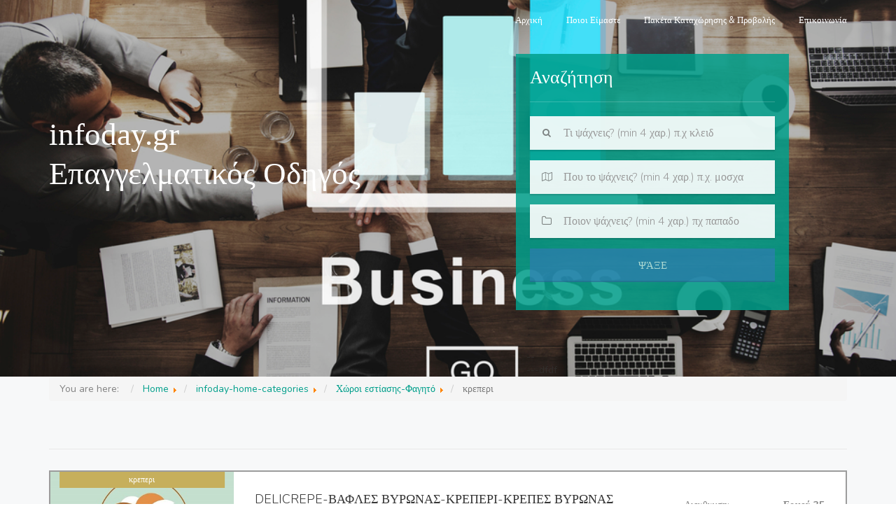

--- FILE ---
content_type: text/html; charset=utf-8
request_url: https://www.infoday.gr/index.php/infoday-home-categories/%CF%87%CF%8E%CF%81%CE%BF%CE%B9-%CE%B5%CF%83%CF%84%CE%AF%CE%B1%CF%83%CE%B7%CF%82-%CF%86%CE%B1%CE%B3%CE%B7%CF%84%CF%8C/%CE%BA%CF%81%CE%B5%CF%80%CE%B5%CF%81%CE%B9.html
body_size: 7509
content:
<!DOCTYPE html>
<html>

<head>
    <meta charset="UTF-8">
    <meta http-equiv="X-UA-Compatible" content="IE=edge">
    <meta name="viewport" content="width=device-width, initial-scale=1, minimum-scale=1, maximum-scale=1">
	<style>
	.ui-autocomplete {
    position: absolute;
    z-index: 1000;
    cursor: default;
    padding: 0;
    margin-top: 2px;
    list-style: none;
    background-color: #ffffff;
    border: 1px solid #ccc;
    -webkit-border-radius: 5px;
       -moz-border-radius: 5px;
            border-radius: 5px;
    -webkit-box-shadow: 0 5px 10px rgba(0, 0, 0, 0.2);
       -moz-box-shadow: 0 5px 10px rgba(0, 0, 0, 0.2);
            box-shadow: 0 5px 10px rgba(0, 0, 0, 0.2);
}
.ui-autocomplete > li {
  padding: 3px 20px;
}
.ui-autocomplete > li.ui-state-focus {
  background-color: #DDD;
}
.ui-helper-hidden-accessible {
  display: none;
}
	</style>
<link
 rel="stylesheet"
 href="https://code.jquery.com/ui/1.9.0/themes/smoothness/jquery-ui.css" />
    <link href="https://fonts.googleapis.com/css?family=Nunito:300,400,700" rel="stylesheet" type="text/css">
    <link href="/templates/main-ifnoday/assets/libraries/font-awesome/css/font-awesome.min.css" rel="stylesheet" type="text/css">
    <link href="/templates/main-ifnoday/assets/libraries/owl.carousel/owl.carousel.css" rel="stylesheet" type="text/css" >
    <link href="/templates/main-ifnoday/assets/libraries/colorbox/example1/colorbox.css" rel="stylesheet" type="text/css" >
    <link href="/templates/main-ifnoday/assets/libraries/bootstrap-select/bootstrap-select.min.css" rel="stylesheet" type="text/css">
    <link href="/templates/main-ifnoday/assets/libraries/bootstrap-fileinput/fileinput.min.css" rel="stylesheet" type="text/css">
    <link href="/templates/main-ifnoday/assets/css/superlist.css" rel="stylesheet" type="text/css" >
    <link href="/templates/main-ifnoday/assets/css/prettyPhoto.css" rel="stylesheet" type="text/css" >
	    <link href="/templates/main-ifnoday/assets/css/magnific-popup.css" rel="stylesheet" type="text/css" >
	
   


  <script src="/templates/main-ifnoday/assets/js/jquery.min.js" type="text/javascript"></script>

    <title>infoday.gr - Επαγγελματικός Κατάλογος</title>
    	<base href="https://www.infoday.gr/index.php/infoday-home-categories/%CF%87%CF%8E%CF%81%CE%BF%CE%B9-%CE%B5%CF%83%CF%84%CE%AF%CE%B1%CF%83%CE%B7%CF%82-%CF%86%CE%B1%CE%B3%CE%B7%CF%84%CF%8C/%CE%BA%CF%81%CE%B5%CF%80%CE%B5%CF%81%CE%B9.html" />
	<meta http-equiv="content-type" content="text/html; charset=utf-8" />
	<meta name="generator" content="Joomla! - Open Source Content Management" />
	<title>infoday-home-categories</title>
	<link href="/index.php/infoday-home-categories/χώροι-εστίασης-φαγητό/κρεπερι.feed?type=rss" rel="alternate" type="application/rss+xml" title="RSS 2.0" />
	<link href="/index.php/infoday-home-categories/χώροι-εστίασης-φαγητό/κρεπερι.feed?type=atom" rel="alternate" type="application/atom+xml" title="Atom 1.0" />
	<link href="/favicon.ico" rel="shortcut icon" type="image/vnd.microsoft.icon" />
	<script src="/media/jui/js/jquery.min.js?80d1eda227f09aa443c33bb2510d21c0" type="text/javascript"></script>
	<script src="/media/jui/js/jquery-noconflict.js?80d1eda227f09aa443c33bb2510d21c0" type="text/javascript"></script>
	<script src="/media/jui/js/jquery-migrate.min.js?80d1eda227f09aa443c33bb2510d21c0" type="text/javascript"></script>
	<script src="/media/system/js/caption.js?80d1eda227f09aa443c33bb2510d21c0" type="text/javascript"></script>
	<script src="/media/jui/js/bootstrap.min.js?80d1eda227f09aa443c33bb2510d21c0" type="text/javascript"></script>
	<script type="text/javascript">
jQuery(window).on('load',  function() {
				new JCaption('img.caption');
			});jQuery(function($){ $(".hasTooltip").tooltip({"html": true,"container": "body"}); });
	</script>

</head>


<body class="">

<div class="page-wrapper">
    
    <header class="header header-transparent">
    <div class="header-wrapper">
        <div class="container">
            <div class="header-inner">
                <div class="header-logo">
                  
                </div><!-- /.header-logo -->

                <div class="header-content">
                    <div class="header-bottom">
    

                        <ul class="header-nav-primary nav nav-pills collapse navbar-collapse">
    <li class="active">
        <a href="/index.php">Αρχική </a>


    </li>

    <li >
        <a href="/index.php/ποιοι-είμαστε">Ποιοι Είμαστε </a>


    </li>

    <li class="has-mega-menu ">
        <a href="/index.php/πακέτα-καταχώρησης-προβολής">Πακέτα Καταχώρησης & Προβολής </a>

      
    </li>

    <li >
        <a href="/index.php/contactus">Επικοινωνία </a>

        
    </li>


</ul>

<button class="navbar-toggle collapsed" type="button" data-toggle="collapse" data-target=".header-nav-primary">
    <span class="sr-only">Toggle navigation</span>
    <span class="icon-bar"></span>
    <span class="icon-bar"></span>
    <span class="icon-bar"></span>
</button>

                    </div><!-- /.header-bottom -->
                </div><!-- /.header-content -->
            </div><!-- /.header-inner -->
        </div><!-- /.container -->
    </div><!-- /.header-wrapper -->
</header><!-- /.header -->




    <div class="main">
        <div class="main-inner">
            <div class="content">
                <div class="mt-150">
    <div class="hero-image">
    <div class="hero-image-inner" style="background-image: url('/templates/main-ifnoday/assets/img/hed.jpg');">
        <div class="hero-image-content">
            <div class="container">
			  <a href="/index.php">
                       
                        <span  style="font-family: fantasy;color: white;font-size: 45px;">infoday.gr</span>
                    </a>
                <h1><span style="font-family: fantasy;color: white;"> Επαγγελματικός Οδηγός</span></h1>

                <p> <br> </p>

            
            </div><!-- /.container -->
        </div><!-- /.hero-image-content -->

        <div class="hero-image-form-wrapper">
            <div class="container">
                <div class="row">
                    <div class="col-sm-4 col-sm-offset-8 col-lg-4 col-lg-offset-7">
	                         		<div class="moduletable">
						<div class="row">
<div class="col-md-1"></div>

                        <form id="frmtipou" name="frmtipou" method="post">
                            <h2>Αναζήτηση </h2>

                            <div class="hero-image-keyword form-group">
							       <input type="text" name="fieldti"  id="fieldtix" class="form-control" placeholder="Τι ψάχνεις? (min 4 χαρ.) π.χ κλειδ">
                                   <input type="hidden" name="fieldtiid"  id="fieldtixid">
              
                            </div><!-- /.form-group -->

                            <div class="hero-image-location form-group">
							       <input type="text" name="fieldpou"  id="fieldpoux" class="form-control" placeholder="Που το ψάχνεις? (min 4 χαρ.) π.χ. μοσχα">
                                   <input type="hidden" name="fieldpouid"  id="fieldpouxid">
                            </div><!-- /.form-group -->

                            <div class="hero-image-category form-group">
                                    <input type="text" name="fieldpoios"  id="fieldpoiosx" class="form-control" placeholder="Ποιον ψάχνεις? (min 4 χαρ.) πχ παπαδο">
                                   <input type="hidden" name="fieldpoiosid"  id="fieldpoiosxid">
                            </div><!-- /.form-group -->

                          

                            <button  id="infosrch" type="submit" class="btn btn-primary btn-block" disabled>Ψάξε</button>
                        </form>
						</div>


<br><br><br>--<br>---dfdf

								</div>
		
                    </div><!-- /.col-* -->
                </div><!-- /.row -->
            </div><!-- /.container -->
        </div><!-- /.hero-image-form-wrapper -->
    </div><!-- /.hero-image-inner -->
</div><!-- /.hero-image -->

</div>

<div class="container">
<div id="system-message-container">
	</div>

								<div class="moduletable">
						
<ul itemscope itemtype="https://schema.org/BreadcrumbList" class="breadcrumb">
			<li>
			You are here: &#160;
		</li>
	
				<li itemprop="itemListElement" itemscope itemtype="https://schema.org/ListItem">
									<a itemprop="item" href="/index.php" class="pathway"><span itemprop="name">Home</span></a>
				
									<span class="divider">
						<img src="/media/system/images/arrow.png" alt="" />					</span>
								<meta itemprop="position" content="1">
			</li>
					<li itemprop="itemListElement" itemscope itemtype="https://schema.org/ListItem">
									<a itemprop="item" href="/index.php/infoday-home-categories.html" class="pathway"><span itemprop="name">infoday-home-categories</span></a>
				
									<span class="divider">
						<img src="/media/system/images/arrow.png" alt="" />					</span>
								<meta itemprop="position" content="2">
			</li>
					<li itemprop="itemListElement" itemscope itemtype="https://schema.org/ListItem">
									<a itemprop="item" href="/index.php/infoday-home-categories/χώροι-εστίασης-φαγητό.html" class="pathway"><span itemprop="name">Χώροι εστίασης-Φαγητό</span></a>
				
									<span class="divider">
						<img src="/media/system/images/arrow.png" alt="" />					</span>
								<meta itemprop="position" content="3">
			</li>
					<li itemprop="itemListElement" itemscope itemtype="https://schema.org/ListItem" class="active">
				<span itemprop="name">
					κρεπερι				</span>
				<meta itemprop="position" content="4">
			</li>
		</ul>
		</div>
							
						
<h2 class="page-title">
    <br>


</h2><!-- /.page-title -->



<section class="blog">




<div class="items-leading">
			<article class="leading-0">
			




        <div class="card-row">
            <div class="card-row-inner">
                <div class="card-row-image" data-background-image="/images/11118/449943631_122093996414400575_1336377635859055019_n.jpg">
				<br><br><a href="/index.php/infoday-home-categories/χώροι-εστίασης-φαγητό/κρεπερι/delicrepe-βαφλεσ-βυρωνασ-κρεπερι-κρεπεσ-βυρωνασ.html"><img src="/images/link.png" /></a>
                    <div class="card-row-label"><a href="/index.php/infoday-home-categories/χώροι-εστίασης-φαγητό/κρεπερι.html">κρεπερι</a></div><!-- /.card-row-label -->
                    
                        <div class="card-row-price"><a href="/index.php/infoday-home-categories/χώροι-εστίασης-φαγητό.html">Χώροι εστίασης-Φαγητό</a></div><!-- -->
                    
                </div><!-- /.card-row-image -->

                <div class="card-row-body">
                    <h2 class="card-row-title"><a href="/index.php/infoday-home-categories/χώροι-εστίασης-φαγητό/κρεπερι/delicrepe-βαφλεσ-βυρωνασ-κρεπερι-κρεπεσ-βυρωνασ.html">DELICREPE-ΒΑΦΛΕΣ ΒΥΡΩΝΑΣ-ΚΡΕΠΕΡΙ-ΚΡΕΠΕΣ ΒΥΡΩΝΑΣ</a></h2>
                    <div class="card-row-content"><p></p></div><!-- /.card-row-content -->
                </div><!-- /.card-row-body -->

                <div class="card-row-properties">
                    <dl>
                        
                            <dd>Διευθυνση:</dd><dt>&Epsilon;&rho;&mu;&omicron;ύ 35</dt>
                        

                        
                            <dd>Πόλη:</dd><dt>&Beta;ύ&rho;&omega;&nu;&alpha;&sigmaf;</dt>
                        

                        
                            <dd>Τηλέφωνο:</dd><dt>2110039458</dt>
                        
                             <dd>Email:</dd><dt><a href="mailto:">Email</a></dt>
                 
                    </dl>
                </div><!-- /.card-row-properties -->
            </div><!-- /.card-row-inner -->
        </div><!-- /.card-row -->





















<div class="item-separator"></div>
		</article>
			</div>

													<div class="items-row cols-1 row-0">
				<article class="item column-1">
		




        <div class="card-row">
            <div class="card-row-inner">
                <div class="card-row-image" data-background-image="/images/noimg.png">
				<br><br><a href="/index.php/infoday-home-categories/χώροι-εστίασης-φαγητό/κρεπερι/pink-ruby-κρεπερι-καματερο.html"><img src="/images/link.png" /></a>
                    <div class="card-row-label"><a href="/index.php/infoday-home-categories/χώροι-εστίασης-φαγητό/κρεπερι.html">κρεπερι</a></div><!-- /.card-row-label -->
                    
                        <div class="card-row-price"><a href="/index.php/infoday-home-categories/χώροι-εστίασης-φαγητό.html">Χώροι εστίασης-Φαγητό</a></div><!-- -->
                    
                </div><!-- /.card-row-image -->

                <div class="card-row-body">
                    <h2 class="card-row-title"><a href="/index.php/infoday-home-categories/χώροι-εστίασης-φαγητό/κρεπερι/pink-ruby-κρεπερι-καματερο.html">Pink Ruby-ΚΡΕΠΕΡΙ ΚΑΜΑΤΕΡΟ</a></h2>
                    <div class="card-row-content"><p></p></div><!-- /.card-row-content -->
                </div><!-- /.card-row-body -->

                <div class="card-row-properties">
                    <dl>
                        
                            <dd>Διευθυνση:</dd><dt>&Lambda;&epsilon;&omega;&phi;. &Delta;&eta;&mu;&omicron;&kappa;&rho;&alpha;&tau;ί&alpha;&sigmaf; 51</dt>
                        

                        
                            <dd>Πόλη:</dd><dt>&Kappa;&alpha;&mu;&alpha;&tau;&epsilon;&rho;ό</dt>
                        

                        
                            <dd>Τηλέφωνο:</dd><dt>2102381837</dt>
                        
                             <dd>Email:</dd><dt><a href="mailto:">Email</a></dt>
                 
                    </dl>
                </div><!-- /.card-row-properties -->
            </div><!-- /.card-row-inner -->
        </div><!-- /.card-row -->





















<div class="item-separator"></div>
		</article>
							<span class="row-separator"></span>
			</div>
													<div class="items-row cols-1 row-1">
				<article class="item column-1">
		




        <div class="card-row">
            <div class="card-row-inner">
                <div class="card-row-image" data-background-image="/images/noimg.png">
				<br><br><a href="/index.php/infoday-home-categories/χώροι-εστίασης-φαγητό/κρεπερι/orio-κρεπεσ-νικαια-κρεπερι-νικαια.html"><img src="/images/link.png" /></a>
                    <div class="card-row-label"><a href="/index.php/infoday-home-categories/χώροι-εστίασης-φαγητό/κρεπερι.html">κρεπερι</a></div><!-- /.card-row-label -->
                    
                        <div class="card-row-price"><a href="/index.php/infoday-home-categories/χώροι-εστίασης-φαγητό.html">Χώροι εστίασης-Φαγητό</a></div><!-- -->
                    
                </div><!-- /.card-row-image -->

                <div class="card-row-body">
                    <h2 class="card-row-title"><a href="/index.php/infoday-home-categories/χώροι-εστίασης-φαγητό/κρεπερι/orio-κρεπεσ-νικαια-κρεπερι-νικαια.html">ORIO-ΚΡΕΠΕΣ ΝΙΚΑΙΑ-ΚΡΕΠΕΡΙ ΝΙΚΑΙΑ</a></h2>
                    <div class="card-row-content"><p></p></div><!-- /.card-row-content -->
                </div><!-- /.card-row-body -->

                <div class="card-row-properties">
                    <dl>
                        
                            <dd>Διευθυνση:</dd><dt>&Pi;&alpha;&nu;&alpha;&gamma;ή &Tau;&sigma;&alpha;&lambda;&delta;ά&rho;&eta; 90</dt>
                        

                        
                            <dd>Πόλη:</dd><dt>&Nu;ί&kappa;&alpha;&iota;&alpha;</dt>
                        

                        
                            <dd>Τηλέφωνο:</dd><dt>2104906186</dt>
                        
                             <dd>Email:</dd><dt><a href="mailto:">Email</a></dt>
                 
                    </dl>
                </div><!-- /.card-row-properties -->
            </div><!-- /.card-row-inner -->
        </div><!-- /.card-row -->





















<div class="item-separator"></div>
		</article>
							<span class="row-separator"></span>
			</div>
													<div class="items-row cols-1 row-2">
				<article class="item column-1">
		




        <div class="card-row">
            <div class="card-row-inner">
                <div class="card-row-image" data-background-image="/images/9928/3x1636539319_2542553x.png">
				<br><br><a href="/index.php/infoday-home-categories/χώροι-εστίασης-φαγητό/κρεπερι/jett-coffee-and-food-burgers-ιλιον-κρεπερι-ιλιον.html"><img src="/images/link.png" /></a>
                    <div class="card-row-label"><a href="/index.php/infoday-home-categories/χώροι-εστίασης-φαγητό/κρεπερι.html">κρεπερι</a></div><!-- /.card-row-label -->
                    
                        <div class="card-row-price"><a href="/index.php/infoday-home-categories/χώροι-εστίασης-φαγητό.html">Χώροι εστίασης-Φαγητό</a></div><!-- -->
                    
                </div><!-- /.card-row-image -->

                <div class="card-row-body">
                    <h2 class="card-row-title"><a href="/index.php/infoday-home-categories/χώροι-εστίασης-φαγητό/κρεπερι/jett-coffee-and-food-burgers-ιλιον-κρεπερι-ιλιον.html">JETT COFFEE AND FOOD-BURGERS ΙΛΙΟΝ-ΚΡΕΠΕΡΙ ΙΛΙΟΝ</a></h2>
                    <div class="card-row-content"><p></p></div><!-- /.card-row-content -->
                </div><!-- /.card-row-body -->

                <div class="card-row-properties">
                    <dl>
                        
                            <dd>Διευθυνση:</dd><dt>&Delta;&alpha;&nu;&alpha;ώ&nu; 50</dt>
                        

                        
                            <dd>Πόλη:</dd><dt>Ί&lambda;&iota;&omicron;&nu;</dt>
                        

                        
                            <dd>Τηλέφωνο:</dd><dt>2102622142</dt>
                        
                             <dd>Email:</dd><dt><a href="mailto:">Email</a></dt>
                 
                    </dl>
                </div><!-- /.card-row-properties -->
            </div><!-- /.card-row-inner -->
        </div><!-- /.card-row -->





















<div class="item-separator"></div>
		</article>
							<span class="row-separator"></span>
			</div>
													<div class="items-row cols-1 row-3">
				<article class="item column-1">
		




        <div class="card-row">
            <div class="card-row-inner">
                <div class="card-row-image" data-background-image="/images/8614/96354925_103961214651919_5213275572112719872_o.jpg">
				<br><br><a href="/index.php/infoday-home-categories/χώροι-εστίασης-φαγητό/κρεπερι/crepe-avenue-cafe-καλλιθεα-καφε-κρεπερι.html"><img src="/images/link.png" /></a>
                    <div class="card-row-label"><a href="/index.php/infoday-home-categories/χώροι-εστίασης-φαγητό/κρεπερι.html">κρεπερι</a></div><!-- /.card-row-label -->
                    
                        <div class="card-row-price"><a href="/index.php/infoday-home-categories/χώροι-εστίασης-φαγητό.html">Χώροι εστίασης-Φαγητό</a></div><!-- -->
                    
                </div><!-- /.card-row-image -->

                <div class="card-row-body">
                    <h2 class="card-row-title"><a href="/index.php/infoday-home-categories/χώροι-εστίασης-φαγητό/κρεπερι/crepe-avenue-cafe-καλλιθεα-καφε-κρεπερι.html">CREPE AVENUE-CAFE ΚΑΛΛΙΘΕΑ-ΚΑΦΕ ΚΡΕΠΕΡΙ </a></h2>
                    <div class="card-row-content"><p></p></div><!-- /.card-row-content -->
                </div><!-- /.card-row-body -->

                <div class="card-row-properties">
                    <dl>
                        
                            <dd>Διευθυνση:</dd><dt>&Delta;&alpha;&beta;ά&kappa;&eta; 26</dt>
                        

                        
                            <dd>Πόλη:</dd><dt>&Kappa;&alpha;&lambda;&lambda;&iota;&theta;έ&alpha;</dt>
                        

                        
                            <dd>Τηλέφωνο:</dd><dt>2109589939</dt>
                        
                             <dd>Email:</dd><dt><a href="mailto:">Email</a></dt>
                 
                    </dl>
                </div><!-- /.card-row-properties -->
            </div><!-- /.card-row-inner -->
        </div><!-- /.card-row -->





















<div class="item-separator"></div>
		</article>
							<span class="row-separator"></span>
			</div>
													<div class="items-row cols-1 row-4">
				<article class="item column-1">
		




        <div class="card-row">
            <div class="card-row-inner">
                <div class="card-row-image" data-background-image="/images/8106/70616406_105686130821657_7573710583480975360_n.jpg">
				<br><br><a href="/index.php/infoday-home-categories/χώροι-εστίασης-φαγητό/κρεπερι/le-plaisir-κρεπεσ-πετρουπολη-cafe-κρεπερι-πετρουπολη.html"><img src="/images/link.png" /></a>
                    <div class="card-row-label"><a href="/index.php/infoday-home-categories/χώροι-εστίασης-φαγητό/κρεπερι.html">κρεπερι</a></div><!-- /.card-row-label -->
                    
                        <div class="card-row-price"><a href="/index.php/infoday-home-categories/χώροι-εστίασης-φαγητό.html">Χώροι εστίασης-Φαγητό</a></div><!-- -->
                    
                </div><!-- /.card-row-image -->

                <div class="card-row-body">
                    <h2 class="card-row-title"><a href="/index.php/infoday-home-categories/χώροι-εστίασης-φαγητό/κρεπερι/le-plaisir-κρεπεσ-πετρουπολη-cafe-κρεπερι-πετρουπολη.html">LE PLAISIR-ΚΡΕΠΕΣ ΠΕΤΡΟΥΠΟΛΗ-CAFE ΚΡΕΠΕΡΙ ΠΕΤΡΟΥΠΟΛΗ</a></h2>
                    <div class="card-row-content"><p></p></div><!-- /.card-row-content -->
                </div><!-- /.card-row-body -->

                <div class="card-row-properties">
                    <dl>
                        
                            <dd>Διευθυνση:</dd><dt>&Kappa;ώ&sigma;&tau;&alpha; &Beta;ά&rho;&nu;&alpha;&lambda;&eta; 76</dt>
                        

                        
                            <dd>Πόλη:</dd><dt>&Pi;&epsilon;&tau;&rho;&omicron;ύ&pi;&omicron;&lambda;&eta;</dt>
                        

                        
                            <dd>Τηλέφωνο:</dd><dt>2111821827</dt>
                        
                             <dd>Email:</dd><dt><a href="mailto:">Email</a></dt>
                 
                    </dl>
                </div><!-- /.card-row-properties -->
            </div><!-- /.card-row-inner -->
        </div><!-- /.card-row -->





















<div class="item-separator"></div>
		</article>
							<span class="row-separator"></span>
			</div>
													<div class="items-row cols-1 row-5">
				<article class="item column-1">
		




        <div class="card-row">
            <div class="card-row-inner">
                <div class="card-row-image" data-background-image="/images/fotografies/7654/logo_rgb.png">
				<br><br><a href="/index.php/infoday-home-categories/χώροι-εστίασης-φαγητό/κρεπερι/39-cafe-βαφλεσ-κρεπεσ-μοσχατο.html"><img src="/images/link.png" /></a>
                    <div class="card-row-label"><a href="/index.php/infoday-home-categories/χώροι-εστίασης-φαγητό/κρεπερι.html">κρεπερι</a></div><!-- /.card-row-label -->
                    
                        <div class="card-row-price"><a href="/index.php/infoday-home-categories/χώροι-εστίασης-φαγητό.html">Χώροι εστίασης-Φαγητό</a></div><!-- -->
                    
                </div><!-- /.card-row-image -->

                <div class="card-row-body">
                    <h2 class="card-row-title"><a href="/index.php/infoday-home-categories/χώροι-εστίασης-φαγητό/κρεπερι/39-cafe-βαφλεσ-κρεπεσ-μοσχατο.html">39 CAFE-ΒΑΦΛΕΣ-ΚΡΕΠΕΣ ΜΟΣΧΑΤΟ</a></h2>
                    <div class="card-row-content"><p></p></div><!-- /.card-row-content -->
                </div><!-- /.card-row-body -->

                <div class="card-row-properties">
                    <dl>
                        
                            <dd>Διευθυνση:</dd><dt>&Theta;&epsilon;&sigma;&sigma;&alpha;&lambda;&omicron;&nu;ί&kappa;&eta;&sigmaf; 39</dt>
                        

                        
                            <dd>Πόλη:</dd><dt>&Mu;&omicron;&sigma;&chi;ά&tau;&omicron;</dt>
                        

                        
                            <dd>Τηλέφωνο:</dd><dt>2114071389</dt>
                        
                             <dd>Email:</dd><dt><a href="mailto:">Email</a></dt>
                 
                    </dl>
                </div><!-- /.card-row-properties -->
            </div><!-- /.card-row-inner -->
        </div><!-- /.card-row -->





















<div class="item-separator"></div>
		</article>
							<span class="row-separator"></span>
			</div>
													<div class="items-row cols-1 row-6">
				<article class="item column-1">
		




        <div class="card-row">
            <div class="card-row-inner">
                <div class="card-row-image" data-background-image="/images/fotografies/7557/52508011_308124346724387_8631926925339656192_o.jpg">
				<br><br><a href="/index.php/infoday-home-categories/χώροι-εστίασης-φαγητό/κρεπερι/crepa-holic-κρεπεσ-κρεπερι-καλλιθεα.html"><img src="/images/link.png" /></a>
                    <div class="card-row-label"><a href="/index.php/infoday-home-categories/χώροι-εστίασης-φαγητό/κρεπερι.html">κρεπερι</a></div><!-- /.card-row-label -->
                    
                        <div class="card-row-price"><a href="/index.php/infoday-home-categories/χώροι-εστίασης-φαγητό.html">Χώροι εστίασης-Φαγητό</a></div><!-- -->
                    
                </div><!-- /.card-row-image -->

                <div class="card-row-body">
                    <h2 class="card-row-title"><a href="/index.php/infoday-home-categories/χώροι-εστίασης-φαγητό/κρεπερι/crepa-holic-κρεπεσ-κρεπερι-καλλιθεα.html">CREPA HOLIC-ΚΡΕΠΕΣ-ΚΡΕΠΕΡΙ ΚΑΛΛΙΘΕΑ</a></h2>
                    <div class="card-row-content"><p></p></div><!-- /.card-row-content -->
                </div><!-- /.card-row-body -->

                <div class="card-row-properties">
                    <dl>
                        
                            <dd>Διευθυνση:</dd><dt>&Lambda;&epsilon;&omega;&phi;. &Epsilon;&lambda;. &Beta;&epsilon;&nu;&iota;&zeta;έ&lambda;&omicron;&upsilon; 185</dt>
                        

                        
                            <dd>Πόλη:</dd><dt>&Kappa;&alpha;&lambda;&lambda;&iota;&theta;έ&alpha;</dt>
                        

                        
                            <dd>Τηλέφωνο:</dd><dt>2109511315</dt>
                        
                             <dd>Email:</dd><dt><a href="mailto:">Email</a></dt>
                 
                    </dl>
                </div><!-- /.card-row-properties -->
            </div><!-- /.card-row-inner -->
        </div><!-- /.card-row -->





















<div class="item-separator"></div>
		</article>
							<span class="row-separator"></span>
			</div>
													<div class="items-row cols-1 row-7">
				<article class="item column-1">
		




        <div class="card-row">
            <div class="card-row-inner">
                <div class="card-row-image" data-background-image="/images/noimg.png">
				<br><br><a href="/index.php/infoday-home-categories/χώροι-εστίασης-φαγητό/κρεπερι/crepalex-κρεπεσ-παιανια-κρεπερι-παιανια.html"><img src="/images/link.png" /></a>
                    <div class="card-row-label"><a href="/index.php/infoday-home-categories/χώροι-εστίασης-φαγητό/κρεπερι.html">κρεπερι</a></div><!-- /.card-row-label -->
                    
                        <div class="card-row-price"><a href="/index.php/infoday-home-categories/χώροι-εστίασης-φαγητό.html">Χώροι εστίασης-Φαγητό</a></div><!-- -->
                    
                </div><!-- /.card-row-image -->

                <div class="card-row-body">
                    <h2 class="card-row-title"><a href="/index.php/infoday-home-categories/χώροι-εστίασης-φαγητό/κρεπερι/crepalex-κρεπεσ-παιανια-κρεπερι-παιανια.html">CREPALEX-ΚΡΕΠΕΣ ΠΑΙΑΝΙΑ-ΚΡΕΠΕΡΙ ΠΑΙΑΝΙΑ</a></h2>
                    <div class="card-row-content"><p></p></div><!-- /.card-row-content -->
                </div><!-- /.card-row-body -->

                <div class="card-row-properties">
                    <dl>
                        
                            <dd>Διευθυνση:</dd><dt>&Lambda;ά&mu;&pi;&rho;&omicron;&upsilon; &Alpha;&nu;&delta;&rho;ί&kappa;&omicron;&upsilon; 2&Beta;</dt>
                        

                        
                            <dd>Πόλη:</dd><dt>&Pi;&alpha;&iota;&alpha;&nu;ί&alpha;</dt>
                        

                        
                            <dd>Τηλέφωνο:</dd><dt>2106640349</dt>
                        
                             <dd>Email:</dd><dt><a href="mailto:">Email</a></dt>
                 
                    </dl>
                </div><!-- /.card-row-properties -->
            </div><!-- /.card-row-inner -->
        </div><!-- /.card-row -->





















<div class="item-separator"></div>
		</article>
							<span class="row-separator"></span>
			</div>
													<div class="items-row cols-1 row-8">
				<article class="item column-1">
		




        <div class="card-row">
            <div class="card-row-inner">
                <div class="card-row-image" data-background-image="/images/fotografies/7405/16114567_249718345464622_6165216281352360441_n.jpg">
				<br><br><a href="/index.php/infoday-home-categories/χώροι-εστίασης-φαγητό/κρεπερι/τριλιζα-κρεπερι-αγια-παρασκευη.html"><img src="/images/link.png" /></a>
                    <div class="card-row-label"><a href="/index.php/infoday-home-categories/χώροι-εστίασης-φαγητό/κρεπερι.html">κρεπερι</a></div><!-- /.card-row-label -->
                    
                        <div class="card-row-price"><a href="/index.php/infoday-home-categories/χώροι-εστίασης-φαγητό.html">Χώροι εστίασης-Φαγητό</a></div><!-- -->
                    
                </div><!-- /.card-row-image -->

                <div class="card-row-body">
                    <h2 class="card-row-title"><a href="/index.php/infoday-home-categories/χώροι-εστίασης-φαγητό/κρεπερι/τριλιζα-κρεπερι-αγια-παρασκευη.html">ΤΡΙΛΙΖΑ-ΚΡΕΠΕΡΙ ΑΓΙΑ ΠΑΡΑΣΚΕΥΗ</a></h2>
                    <div class="card-row-content"><p></p></div><!-- /.card-row-content -->
                </div><!-- /.card-row-body -->

                <div class="card-row-properties">
                    <dl>
                        
                            <dd>Διευθυνση:</dd><dt>&Alpha;&gamma;ί&alpha;&sigmaf; &Tau;&rho;&iota;ά&delta;&omicron;&sigmaf; 26</dt>
                        

                        
                            <dd>Πόλη:</dd><dt>&Alpha;&gamma;ί&alpha; &Pi;&alpha;&rho;&alpha;&sigma;&kappa;&epsilon;&upsilon;ή</dt>
                        

                        
                            <dd>Τηλέφωνο:</dd><dt>2114002477</dt>
                        
                             <dd>Email:</dd><dt><a href="mailto:">Email</a></dt>
                 
                    </dl>
                </div><!-- /.card-row-properties -->
            </div><!-- /.card-row-inner -->
        </div><!-- /.card-row -->





















<div class="item-separator"></div>
		</article>
							<span class="row-separator"></span>
			</div>
													<div class="items-row cols-1 row-9">
				<article class="item column-1">
		




        <div class="card-row">
            <div class="card-row-inner">
                <div class="card-row-image" data-background-image="/images/cardsfinal/d/950_img.jpg">
				<br><br><a href="/index.php/infoday-home-categories/χώροι-εστίασης-φαγητό/κρεπερι/κρεπα-κρεπερι-γλυφαδα-feticcio.html"><img src="/images/link.png" /></a>
                    <div class="card-row-label"><a href="/index.php/infoday-home-categories/χώροι-εστίασης-φαγητό/κρεπερι.html">κρεπερι</a></div><!-- /.card-row-label -->
                    
                        <div class="card-row-price"><a href="/index.php/infoday-home-categories/χώροι-εστίασης-φαγητό.html">Χώροι εστίασης-Φαγητό</a></div><!-- -->
                    
                </div><!-- /.card-row-image -->

                <div class="card-row-body">
                    <h2 class="card-row-title"><a href="/index.php/infoday-home-categories/χώροι-εστίασης-φαγητό/κρεπερι/κρεπα-κρεπερι-γλυφαδα-feticcio.html">FETICCIO-ΚΡΕΠΕΣ ΓΛΥΦΑΔΑ-ΚΡΕΠΕΡΙ ΓΛΥΦΑΔΑ</a></h2>
                    <div class="card-row-content"><p></p></div><!-- /.card-row-content -->
                </div><!-- /.card-row-body -->

                <div class="card-row-properties">
                    <dl>
                        
                            <dd>Διευθυνση:</dd><dt>&Alpha;&nu;&delta;&rho;έ&alpha; &Pi;&alpha;&pi;&alpha;&nu;&delta;&rho;έ&omicron;&upsilon; 4</dt>
                        

                        
                            <dd>Πόλη:</dd><dt>&Gamma;&lambda;&upsilon;&phi;ά&delta;&alpha;</dt>
                        

                        
                            <dd>Τηλέφωνο:</dd><dt>2108940445</dt>
                        
                             <dd>Email:</dd><dt><a href="mailto:">Email</a></dt>
                 
                    </dl>
                </div><!-- /.card-row-properties -->
            </div><!-- /.card-row-inner -->
        </div><!-- /.card-row -->





















<div class="item-separator"></div>
		</article>
							<span class="row-separator"></span>
			</div>
													<div class="items-row cols-1 row-10">
				<article class="item column-1">
		




        <div class="card-row">
            <div class="card-row-inner">
                <div class="card-row-image" data-background-image="/images/cardsfinal/a/2310_img.jpg">
				<br><br><a href="/index.php/infoday-home-categories/χώροι-εστίασης-φαγητό/κρεπερι/bueno-crepa-κρεπεσ-κηφισια-κρεπερι-κηφισια.html"><img src="/images/link.png" /></a>
                    <div class="card-row-label"><a href="/index.php/infoday-home-categories/χώροι-εστίασης-φαγητό/κρεπερι.html">κρεπερι</a></div><!-- /.card-row-label -->
                    
                        <div class="card-row-price"><a href="/index.php/infoday-home-categories/χώροι-εστίασης-φαγητό.html">Χώροι εστίασης-Φαγητό</a></div><!-- -->
                    
                </div><!-- /.card-row-image -->

                <div class="card-row-body">
                    <h2 class="card-row-title"><a href="/index.php/infoday-home-categories/χώροι-εστίασης-φαγητό/κρεπερι/bueno-crepa-κρεπεσ-κηφισια-κρεπερι-κηφισια.html">BUENO CREPA-ΚΡΕΠΕΣ ΚΗΦΙΣΙΑ-ΚΡΕΠΕΡΙ ΚΗΦΙΣΙΑ</a></h2>
                    <div class="card-row-content"><p></p></div><!-- /.card-row-content -->
                </div><!-- /.card-row-body -->

                <div class="card-row-properties">
                    <dl>
                        
                            <dd>Διευθυνση:</dd><dt>&Kappa;&alpha;&sigma;&sigma;&alpha;&beta;έ&tau;&eta; 1</dt>
                        

                        
                            <dd>Πόλη:</dd><dt>&Kappa;&eta;&phi;&iota;&sigma;&iota;ά</dt>
                        

                        
                            <dd>Τηλέφωνο:</dd><dt>2108012515</dt>
                        
                             <dd>Email:</dd><dt><a href="mailto:">Email</a></dt>
                 
                    </dl>
                </div><!-- /.card-row-properties -->
            </div><!-- /.card-row-inner -->
        </div><!-- /.card-row -->





















<div class="item-separator"></div>
		</article>
							<span class="row-separator"></span>
			</div>
													<div class="items-row cols-1 row-11">
				<article class="item column-1">
		




        <div class="card-row">
            <div class="card-row-inner">
                <div class="card-row-image" data-background-image="/images/cardsfinal/b/4271_img.jpg">
				<br><br><a href="/index.php/infoday-home-categories/χώροι-εστίασης-φαγητό/κρεπερι/αμαμ-burgers-ανω-γλυφαδα-κρεπεσ-ανω-γλυφαδα.html"><img src="/images/link.png" /></a>
                    <div class="card-row-label"><a href="/index.php/infoday-home-categories/χώροι-εστίασης-φαγητό/κρεπερι.html">κρεπερι</a></div><!-- /.card-row-label -->
                    
                        <div class="card-row-price"><a href="/index.php/infoday-home-categories/χώροι-εστίασης-φαγητό.html">Χώροι εστίασης-Φαγητό</a></div><!-- -->
                    
                </div><!-- /.card-row-image -->

                <div class="card-row-body">
                    <h2 class="card-row-title"><a href="/index.php/infoday-home-categories/χώροι-εστίασης-φαγητό/κρεπερι/αμαμ-burgers-ανω-γλυφαδα-κρεπεσ-ανω-γλυφαδα.html">ΑΜΑΜ-BURGERS ΑΝΩ ΓΛΥΦΑΔΑ-ΚΡΕΠΕΣ ΑΝΩ ΓΛΥΦΑΔΑ</a></h2>
                    <div class="card-row-content"><p></p></div><!-- /.card-row-content -->
                </div><!-- /.card-row-body -->

                <div class="card-row-properties">
                    <dl>
                        
                            <dd>Διευθυνση:</dd><dt>&Gamma;&epsilon;&omega;&rho;&gamma;ί&omicron;&upsilon; &Gamma;&epsilon;&nu;&nu;&eta;&mu;&alpha;&tau;ά 11</dt>
                        

                        
                            <dd>Πόλη:</dd><dt>Ά&nu;&omega; &Gamma;&lambda;&upsilon;&phi;ά&delta;&alpha;</dt>
                        

                        
                            <dd>Τηλέφωνο:</dd><dt>2109623713</dt>
                        
                             <dd>Email:</dd><dt><a href="mailto:">Email</a></dt>
                 
                    </dl>
                </div><!-- /.card-row-properties -->
            </div><!-- /.card-row-inner -->
        </div><!-- /.card-row -->





















<div class="item-separator"></div>
		</article>
							<span class="row-separator"></span>
			</div>
													<div class="items-row cols-1 row-12">
				<article class="item column-1">
		




        <div class="card-row">
            <div class="card-row-inner">
                <div class="card-row-image" data-background-image="/images/cardsfinal/d/5878_img.png">
				<br><br><a href="/index.php/infoday-home-categories/χώροι-εστίασης-φαγητό/κρεπερι/asterix-κρεπερι-αγια-παρασκευη-κρεπεσ-αγια-παρασκευη.html"><img src="/images/link.png" /></a>
                    <div class="card-row-label"><a href="/index.php/infoday-home-categories/χώροι-εστίασης-φαγητό/κρεπερι.html">κρεπερι</a></div><!-- /.card-row-label -->
                    
                        <div class="card-row-price"><a href="/index.php/infoday-home-categories/χώροι-εστίασης-φαγητό.html">Χώροι εστίασης-Φαγητό</a></div><!-- -->
                    
                </div><!-- /.card-row-image -->

                <div class="card-row-body">
                    <h2 class="card-row-title"><a href="/index.php/infoday-home-categories/χώροι-εστίασης-φαγητό/κρεπερι/asterix-κρεπερι-αγια-παρασκευη-κρεπεσ-αγια-παρασκευη.html">ASTERIX-ΚΡΕΠΕΡΙ ΑΓΙΑ ΠΑΡΑΣΚΕΥΗ-ΚΡΕΠΕΣ ΑΓΙΑ ΠΑΡΑΣΚΕΥΗ</a></h2>
                    <div class="card-row-content"><p></p></div><!-- /.card-row-content -->
                </div><!-- /.card-row-body -->

                <div class="card-row-properties">
                    <dl>
                        
                            <dd>Διευθυνση:</dd><dt>&Mu;&epsilon;&sigma;&omicron;&gamma;&epsilon;ί&omega;&nu; 418</dt>
                        

                        
                            <dd>Πόλη:</dd><dt>&Alpha;&gamma;ί&alpha; &Pi;&alpha;&rho;&alpha;&sigma;&kappa;&epsilon;&upsilon;ή</dt>
                        

                        
                            <dd>Τηλέφωνο:</dd><dt>2106000815</dt>
                        
                             <dd>Email:</dd><dt><a href="mailto:">Email</a></dt>
                 
                    </dl>
                </div><!-- /.card-row-properties -->
            </div><!-- /.card-row-inner -->
        </div><!-- /.card-row -->





















<div class="item-separator"></div>
		</article>
							<span class="row-separator"></span>
			</div>
													<div class="items-row cols-1 row-13">
				<article class="item column-1">
		




        <div class="card-row">
            <div class="card-row-inner">
                <div class="card-row-image" data-background-image="/images/cardsfinal/d/896_img.jpg">
				<br><br><a href="/index.php/infoday-home-categories/χώροι-εστίασης-φαγητό/κρεπερι/κρεπερι-χαλανδρι-κρεπες-αχνη-και-κανελλα.html"><img src="/images/link.png" /></a>
                    <div class="card-row-label"><a href="/index.php/infoday-home-categories/χώροι-εστίασης-φαγητό/κρεπερι.html">κρεπερι</a></div><!-- /.card-row-label -->
                    
                        <div class="card-row-price"><a href="/index.php/infoday-home-categories/χώροι-εστίασης-φαγητό.html">Χώροι εστίασης-Φαγητό</a></div><!-- -->
                    
                </div><!-- /.card-row-image -->

                <div class="card-row-body">
                    <h2 class="card-row-title"><a href="/index.php/infoday-home-categories/χώροι-εστίασης-φαγητό/κρεπερι/κρεπερι-χαλανδρι-κρεπες-αχνη-και-κανελλα.html">Κρεπερι Χαλανδρι-Κρεπες-Αχνη και Κανελλα</a></h2>
                    <div class="card-row-content"><p></p></div><!-- /.card-row-content -->
                </div><!-- /.card-row-body -->

                <div class="card-row-properties">
                    <dl>
                        
                            <dd>Διευθυνση:</dd><dt>&Lambda;&epsilon;&omega;&phi;ό&rho;&omicron;&sigmaf; &Eta;&rho;&alpha;&kappa;&lambda;&epsilon;ί&tau;&omicron;&upsilon; 79</dt>
                        

                        
                            <dd>Πόλη:</dd><dt>&Chi;&alpha;&lambda;ά&nu;&delta;&rho;&iota;</dt>
                        

                        
                            <dd>Τηλέφωνο:</dd><dt>2155500012</dt>
                        
                             <dd>Email:</dd><dt><a href="mailto:">Email</a></dt>
                 
                    </dl>
                </div><!-- /.card-row-properties -->
            </div><!-- /.card-row-inner -->
        </div><!-- /.card-row -->





















<div class="item-separator"></div>
		</article>
							<span class="row-separator"></span>
			</div>
			




</section>


    <div class="block background-white fullwidth mt8ε0 mb-80">
	
	
    
<div class="row-fluid" style="padding-top:34px;padding-bottom:113px;">
<div class="col-sm-4">

			<a href="https://www.infoday.gr/index.php/infoday-home-categories/%CE%B1%CF%85%CF%84%CE%BF%CE%BA%CE%AF%CE%BD%CE%B7%CF%84%CE%BF/%CF%83%CF%85%CE%BD%CE%B5%CF%81%CE%B3%CE%B5%CE%AF%CE%B1-%CF%86%CE%B1%CE%BD%CE%BF%CF%80%CE%BF%CE%B9%CE%B5%CE%AF%CE%B1/%CF%80%CE%BB%CE%B9%CE%B1%CE%B3%CE%BA%CE%BF%CF%83-service-hyundai-%CF%80%CE%B5%CF%81%CE%B9%CF%83%CF%84%CE%B5%CF%81%CE%B9-service-kia-%CF%80%CE%B5%CF%81%CE%B9%CF%83%CF%84%CE%B5%CF%81%CE%B9.html" target="_blank" class="vc_single_image-wrapper   vc_box_border_grey"><img class="vc_single_image-img load-finished" src="/templates/main-ifnoday/assets/img/kiaperisteri.jpg" width=90%></a>

	</div>
<div class="col-sm-6">
	
			<a href="http://www.luxcarpetclean.gr/" target="_blank" class="vc_single_image-wrapper   vc_box_border_grey"><img class="vc_single_image-img load-finished" src="/templates/main-ifnoday/assets/img//header-lux-600.jpg"></a>
	
	


		

		
		
	</div>
<div class="col-sm-2">

            	
	
	
	</div>
 
</div>
    </div>

    <div class="block background-secondary fullwidth mt80 mb-80 pt60 pb60">
        <div class="row">
    <div class="col-sm-12">
        <div class="contact-info-wrapper">
            <h2>Στην Διάθεση σας</h2>

            <div class="contact-info">
                <span class="contact-info-item">
                    <i class="fa fa-at"></i>
                    <span><a href="mailto:info@infoday.gr" style="
    color: white;"><b>info@infoday.gr</b></a></span>
                </span><!-- /.contact-info-item -->

                <span class="contact-info-item">
                    <i class="fa fa-phone"></i>
                    <span><b>2110174327</b></span>
                </span><!-- /.contact-info-item -->
            </div><!-- /.contact-info-->
        </div><!-- /.contact-info-wrapper -->
    </div><!-- /.col-* -->
</div><!-- /.row -->

    </div>
</div><!-- /.container -->

            </div><!-- /.content -->
        </div><!-- /.main-inner -->
    </div><!-- /.main -->

    <footer class="footerf" style="padding-top:-3px;">
				
	
	
    <div class="footer-top">
        <div class="container">
            <div class="row">
                <div class="col-sm-4">
                    <h2>www.infoday.gr</h2>

                    <p>Ο επαγγελματικός κατάλογος σας.</p>
                </div><!-- /.col-* -->

                <div class="col-sm-4">
              
                </div><!-- /.col-* -->

                <div class="col-sm-4">
                    <h2>Βρείτε μας στα δίκτυα...</h2>

                    <ul class="social-links nav nav-pills">
                        <li><a href="https://twitter.com/infoday_gr?uid=423744381&iid=88e99f3f-b804-4833-8ff7-19bcc80cf273&nid=1+2+20120119"><i class="fa fa-twitter"></i></a></li>
                        <li><a href="https://www.facebook.com/infodaygr-186036521488053/"><i class="fa fa-facebook"></i></a></li>
                        <li><a href="https://www.youtube.com/watch?v=S-O6FyMlpNY&feature=youtu.be"><i class="fa fa-youtube-play"></i></a></li>
       
                    </ul><!-- /.header-nav-social -->
                </div><!-- /.col-* -->
            </div><!-- /.row -->
			

			
			
			
			
			
        </div><!-- /.container -->
    </div><!-- /.footer-top -->

    <div class="footer-bottom">
        <div class="container">
            <div class="footer-bottom-left">
                &copy; 2017 All rights reserved. Created by <a href="https://www.anaweb.gr">Anaweb.gr Your Internet Partner </a>.
            </div><!-- /.footer-bottom-left -->

            <div class="footer-bottom-right">
                
            </div><!-- /.footer-bottom-right -->
        </div><!-- /.container -->
    </div>
</footer><!-- /.footer -->

</div><!-- /.page-wrapper -->


	







<script src="/templates/main-ifnoday/assets/libraries/bootstrap-sass/javascripts/bootstrap/collapse.js" type="text/javascript"></script>
<script src="/templates/main-ifnoday/assets/libraries/bootstrap-sass/javascripts/bootstrap/carousel.js" type="text/javascript"></script>
<script src="/templates/main-ifnoday/assets/libraries/bootstrap-sass/javascripts/bootstrap/transition.js" type="text/javascript"></script>
<script src="/templates/main-ifnoday/assets/libraries/bootstrap-sass/javascripts/bootstrap/dropdown.js" type="text/javascript"></script>
<script src="/templates/main-ifnoday/assets/libraries/bootstrap-sass/javascripts/bootstrap/tooltip.js" type="text/javascript"></script>
<script src="/templates/main-ifnoday/assets/libraries/bootstrap-sass/javascripts/bootstrap/tab.js" type="text/javascript"></script>
<script src="/templates/main-ifnoday/assets/libraries/bootstrap-sass/javascripts/bootstrap/alert.js" type="text/javascript"></script>

<script src="/templates/main-ifnoday/assets/libraries/colorbox/jquery.colorbox-min.js" type="text/javascript"></script>

<script src="/templates/main-ifnoday/assets/libraries/flot/jquery.flot.min.js" type="text/javascript"></script>
<script src="/templates/main-ifnoday/assets/libraries/flot/jquery.flot.spline.js" type="text/javascript"></script>

<script src="/templates/main-ifnoday/assets/libraries/bootstrap-select/bootstrap-select.min.js" type="text/javascript"></script>
<script src="/modules/mod_anwbsearch/js/jquery-ui-1.10.4.custom.js" type="text/javascript"></script>


<script type="text/javascript" src="/templates/main-ifnoday/assets/libraries/owl.carousel/owl.carousel.min.js"></script>
<script type="text/javascript" src="/templates/main-ifnoday/assets/libraries/bootstrap-fileinput/fileinput.min.js"></script>



<script src="https://maps.googleapis.com/maps/api/js?key=AIzaSyBvbnIKj25pmSCHG2R7OZh4BsW43HxlI88"  type="text/javascript"></script>
<script src="/templates/main-ifnoday/assets/js/gmaps.js" type="text/javascript"></script>
<script src="/templates/main-ifnoday/assets/js/superlist.js" type="text/javascript"></script>
<script src="/templates/main-ifnoday/assets/js/jquery.prettyPhoto.js" type="text/javascript"></script>
<script src="/templates/main-ifnoday/assets/js/jquery.magnific-popup.min.js" type="text/javascript"></script>
<script>

$( document ).ready(function() {
    console.log( "ready!" );
	
	$y = jQuery.noConflict();
$y(function() {
	$y("#fieldpoux").autocomplete({

		 source:'https://www.infoday.gr/index.php?option=com_anawebpou&task=pou.findpou&tmpl=raw',
		 	minLength: 4,
			           select: function (event, ui) {
		                                             $y("#fieldpoux").val(ui.item.value);
													 jQuery('#infosrch').prop("disabled", false);
                                                     return false;
                                                     }
									});
});


$z = jQuery.noConflict();
$z(function() {
	$z("#fieldtix").autocomplete({
		 source:'https://www.infoday.gr/index.php?option=com_anawebpou&task=pou.findti&tmpl=raw',
		 	minLength: 4,
			           select: function (event, ui) {
		                                             $z("#fieldtix").val(ui.item.label);
													 $z("#fieldtixid").val(ui.item.value);
													 jQuery('#infosrch').prop("disabled", false);
                                                     return false;
                                                     }
									});
});

$v = jQuery.noConflict();
$v(function() {
	$v("#fieldpoiosx").autocomplete({
		 source:'https://www.infoday.gr/index.php?option=com_anawebpou&task=pou.findpoios&tmpl=raw',
		 	minLength: 4,
			           select: function (event, ui) {
		                                             $v("#fieldpoiosx").val(ui.item.label);
													 jQuery('#infosrch').prop("disabled", false);
                                                     return false;
                                                     }
									});
});



   console.log( "ready!" );
	jQuery( ".gtsubsul" ).slideUp( "slow" );
	
	 jQuery("a[rel^='prettyPhoto']").prettyPhoto();
	
})
function openit(idd)
{
	jQuery( "#ccst"+idd ).slideDown( "slow" );
		jQuery("#ccst"+idd).find('a:first').focus();
		
		jQuery('html, body').animate({
        scrollTop: jQuery("#ccst"+idd).parent().offset().top
    }, 2000);
		
	
}
</script>
<script>

 function setimgposg(){
	 
	
	var img = document.getElementById('crdpht'); 
//or however you get a handle to the IMG
var w = img.clientWidth;
var height = img.clientHeight;
	
	
	 	
		var wp=$('#crdpht').parent().width();
	console.log(w);
		console.log(wp);
	var posf=(wp-w)/2;
	console.log(posf);
	document.getElementById("crdpht").style.position = "relative";
	document.getElementById("crdpht").style.left = posf+"px";
	
 }
</script>
</body>
</html>


--- FILE ---
content_type: text/css
request_url: https://www.infoday.gr/templates/main-ifnoday/assets/css/superlist.css
body_size: 42889
content:
@charset "UTF-8";
/*------------------------------------------------------------------

[Table of contents]

1. Bootstrap Library
2. Variables
3. Buttons
4. Common classes
5. Forms
6. Header
7. Header Navigation
8. Header Statusbar
9. Footer
10. Widgets
11. Pagination
12. Map
13. Homepage Video
14. Homepage Slider
15. Homepage Image
16. Social Buttons
17. Fullscreen classes
18. User
19. Listing Cards
20. Partners
21. Pricing
22. Posts
23. Post Detail
24. Events
25. Filter
26. Invoice
27. FAQ
28. Categories
29. Promotion
30. Listing Detail
31. Listing Detail Gallery
32. Testimonials
33. Reviews
34. Comments
35. Admin
36. Colorbox

*/
/*------------------------------------------------------------------
[ 1. Bootstrap Library ]
*/
/*!
 * Bootstrap v3.3.5 (http://getbootstrap.com)
 * Copyright 2011-2015 Twitter, Inc.
 * Licensed under MIT (https://github.com/twbs/bootstrap/blob/master/LICENSE)
 */
/*! normalize.css v3.0.3 | MIT License | github.com/necolas/normalize.css */
html {
  font-family: sans-serif;
  -ms-text-size-adjust: 100%;
  -webkit-text-size-adjust: 100%; }

body {
  margin: 0; }

article,
aside,
details,
figcaption,
figure,
footer,
header,
hgroup,
main,
menu,
nav,
section,
summary {
  display: block; }

audio,
canvas,
progress,
video {
  display: inline-block;
  vertical-align: baseline; }

audio:not([controls]) {
  display: none;
  height: 0; }

[hidden],
template {
  display: none; }

a {
  background-color: transparent; }

a:active,
a:hover {
  outline: 0; }

abbr[title] {
  border-bottom: 1px dotted; }

b,
strong {
  font-weight: bold; }

dfn {
  font-style: italic; }

h1 {
  font-size: 2em;
  margin: 0.67em 0; }

mark {
  background: #ff0;
  color: #000; }

small {
  font-size: 80%; }

sub,
sup {
  font-size: 75%;
  line-height: 0;
  position: relative;
  vertical-align: baseline; }

sup {
  top: -0.5em; }

sub {
  bottom: -0.25em; }

img {
  border: 0; }

svg:not(:root) {
  overflow: hidden; }

figure {
  margin: 1em 40px; }

hr {
  box-sizing: content-box;
  height: 0; }

pre {
  overflow: auto; }

code,
kbd,
pre,
samp {
  font-family: monospace, monospace;
  font-size: 1em; }

button,
input,
optgroup,
select,
textarea {
  color: inherit;
  font: inherit;
  margin: 0; }

button {
  overflow: visible; }

button,
select {
  text-transform: none; }

button,
html input[type="button"],
input[type="reset"],
input[type="submit"] {
  -webkit-appearance: button;
  cursor: pointer; }

button[disabled],
html input[disabled] {
  cursor: default; }

button::-moz-focus-inner,
input::-moz-focus-inner {
  border: 0;
  padding: 0; }

input {
  line-height: normal; }

input[type="checkbox"],
input[type="radio"] {
  box-sizing: border-box;
  padding: 0; }

input[type="number"]::-webkit-inner-spin-button,
input[type="number"]::-webkit-outer-spin-button {
  height: auto; }

input[type="search"] {
  -webkit-appearance: textfield;
  box-sizing: content-box; }

input[type="search"]::-webkit-search-cancel-button,
input[type="search"]::-webkit-search-decoration {
  -webkit-appearance: none; }

fieldset {
  border: 1px solid #c0c0c0;
  margin: 0 2px;
  padding: 0.35em 0.625em 0.75em; }

legend {
  border: 0;
  padding: 0; }

textarea {
  overflow: auto; }

optgroup {
  font-weight: bold; }

table {
  border-collapse: collapse;
  border-spacing: 0; }

td,
th {
  padding: 0; }

/*! Source: https://github.com/h5bp/html5-boilerplate/blob/master/src/css/main.css */
@media print {
  *,
  *:before,
  *:after {
    background: transparent !important;
    color: #000 !important;
    box-shadow: none !important;
    text-shadow: none !important; }
  a,
  a:visited {
    text-decoration: underline; }
  a[href]:after {
    content: " (" attr(href) ")"; }
  abbr[title]:after {
    content: " (" attr(title) ")"; }
  a[href^="#"]:after,
  a[href^="javascript:"]:after {
    content: ""; }
  pre,
  blockquote {
    border: 1px solid #999;
    page-break-inside: avoid; }
  thead {
    display: table-header-group; }
  tr,
  img {
    page-break-inside: avoid; }
  img {
    max-width: 100% !important; }
  p,
  h2,
  h3 {
    orphans: 3;
    widows: 3; }
  h2,
  h3 {
    page-break-after: avoid; }
  .navbar {
    display: none; }
  .btn > .caret, .detail-gallery .owl-next > .caret, .detail-gallery .owl-prev > .caret,
  .dropup > .btn > .caret, .detail-gallery
  .dropup > .owl-next > .caret, .detail-gallery
  .dropup > .owl-prev > .caret {
    border-top-color: #000 !important; }
  .label {
    border: 1px solid #000; }
  .table {
    border-collapse: collapse !important; }
    .table td,
    .table th {
      background-color: #fff !important; }
  .table-bordered th,
  .table-bordered td {
    border: 1px solid #ddd !important; } }

@font-face {
  font-family: 'Glyphicons Halflings';
  src: url("../../assets/libraries/bootstrap-sass/fonts/bootstrap/glyphicons-halflings-regular.eot");
  src: url("../../assets/libraries/bootstrap-sass/fonts/bootstrap/glyphicons-halflings-regular.eot?#iefix") format("embedded-opentype"), url("../../assets/libraries/bootstrap-sass/fonts/bootstrap/glyphicons-halflings-regular.woff2") format("woff2"), url("../../assets/libraries/bootstrap-sass/fonts/bootstrap/glyphicons-halflings-regular.woff") format("woff"), url("../../assets/libraries/bootstrap-sass/fonts/bootstrap/glyphicons-halflings-regular.ttf") format("truetype"), url("../../assets/libraries/bootstrap-sass/fonts/bootstrap/glyphicons-halflings-regular.svg#glyphicons_halflingsregular") format("svg"); }

.glyphicon {
  position: relative;
  top: 1px;
  display: inline-block;
  font-family: 'Glyphicons Halflings';
  font-style: normal;
  font-weight: normal;
  line-height: 1;
  -webkit-font-smoothing: antialiased;
  -moz-osx-font-smoothing: grayscale; }

.glyphicon-asterisk:before {
  content: "\2a"; }

.glyphicon-plus:before {
  content: "\2b"; }

.glyphicon-euro:before,
.glyphicon-eur:before {
  content: "\20ac"; }

.glyphicon-minus:before {
  content: "\2212"; }

.glyphicon-cloud:before {
  content: "\2601"; }

.glyphicon-envelope:before {
  content: "\2709"; }

.glyphicon-pencil:before {
  content: "\270f"; }

.glyphicon-glass:before {
  content: "\e001"; }

.glyphicon-music:before {
  content: "\e002"; }

.glyphicon-search:before {
  content: "\e003"; }

.glyphicon-heart:before {
  content: "\e005"; }

.glyphicon-star:before {
  content: "\e006"; }

.glyphicon-star-empty:before {
  content: "\e007"; }

.glyphicon-user:before {
  content: "\e008"; }

.glyphicon-film:before {
  content: "\e009"; }

.glyphicon-th-large:before {
  content: "\e010"; }

.glyphicon-th:before {
  content: "\e011"; }

.glyphicon-th-list:before {
  content: "\e012"; }

.glyphicon-ok:before {
  content: "\e013"; }

.glyphicon-remove:before {
  content: "\e014"; }

.glyphicon-zoom-in:before {
  content: "\e015"; }

.glyphicon-zoom-out:before {
  content: "\e016"; }

.glyphicon-off:before {
  content: "\e017"; }

.glyphicon-signal:before {
  content: "\e018"; }

.glyphicon-cog:before {
  content: "\e019"; }

.glyphicon-trash:before {
  content: "\e020"; }

.glyphicon-home:before {
  content: "\e021"; }

.glyphicon-file:before {
  content: "\e022"; }

.glyphicon-time:before {
  content: "\e023"; }

.glyphicon-road:before {
  content: "\e024"; }

.glyphicon-download-alt:before {
  content: "\e025"; }

.glyphicon-download:before {
  content: "\e026"; }

.glyphicon-upload:before {
  content: "\e027"; }

.glyphicon-inbox:before {
  content: "\e028"; }

.glyphicon-play-circle:before {
  content: "\e029"; }

.glyphicon-repeat:before {
  content: "\e030"; }

.glyphicon-refresh:before {
  content: "\e031"; }

.glyphicon-list-alt:before {
  content: "\e032"; }

.glyphicon-lock:before {
  content: "\e033"; }

.glyphicon-flag:before {
  content: "\e034"; }

.glyphicon-headphones:before {
  content: "\e035"; }

.glyphicon-volume-off:before {
  content: "\e036"; }

.glyphicon-volume-down:before {
  content: "\e037"; }

.glyphicon-volume-up:before {
  content: "\e038"; }

.glyphicon-qrcode:before {
  content: "\e039"; }

.glyphicon-barcode:before {
  content: "\e040"; }

.glyphicon-tag:before {
  content: "\e041"; }

.glyphicon-tags:before {
  content: "\e042"; }

.glyphicon-book:before {
  content: "\e043"; }

.glyphicon-bookmark:before {
  content: "\e044"; }

.glyphicon-print:before {
  content: "\e045"; }

.glyphicon-camera:before {
  content: "\e046"; }

.glyphicon-font:before {
  content: "\e047"; }

.glyphicon-bold:before {
  content: "\e048"; }

.glyphicon-italic:before {
  content: "\e049"; }

.glyphicon-text-height:before {
  content: "\e050"; }

.glyphicon-text-width:before {
  content: "\e051"; }

.glyphicon-align-left:before {
  content: "\e052"; }

.glyphicon-align-center:before {
  content: "\e053"; }

.glyphicon-align-right:before {
  content: "\e054"; }

.glyphicon-align-justify:before {
  content: "\e055"; }

.glyphicon-list:before {
  content: "\e056"; }

.glyphicon-indent-left:before {
  content: "\e057"; }

.glyphicon-indent-right:before {
  content: "\e058"; }

.glyphicon-facetime-video:before {
  content: "\e059"; }

.glyphicon-picture:before {
  content: "\e060"; }

.glyphicon-map-marker:before {
  content: "\e062"; }

.glyphicon-adjust:before {
  content: "\e063"; }

.glyphicon-tint:before {
  content: "\e064"; }

.glyphicon-edit:before {
  content: "\e065"; }

.glyphicon-share:before {
  content: "\e066"; }

.glyphicon-check:before {
  content: "\e067"; }

.glyphicon-move:before {
  content: "\e068"; }

.glyphicon-step-backward:before {
  content: "\e069"; }

.glyphicon-fast-backward:before {
  content: "\e070"; }

.glyphicon-backward:before {
  content: "\e071"; }

.glyphicon-play:before {
  content: "\e072"; }

.glyphicon-pause:before {
  content: "\e073"; }

.glyphicon-stop:before {
  content: "\e074"; }

.glyphicon-forward:before {
  content: "\e075"; }

.glyphicon-fast-forward:before {
  content: "\e076"; }

.glyphicon-step-forward:before {
  content: "\e077"; }

.glyphicon-eject:before {
  content: "\e078"; }

.glyphicon-chevron-left:before {
  content: "\e079"; }

.glyphicon-chevron-right:before {
  content: "\e080"; }

.glyphicon-plus-sign:before {
  content: "\e081"; }

.glyphicon-minus-sign:before {
  content: "\e082"; }

.glyphicon-remove-sign:before {
  content: "\e083"; }

.glyphicon-ok-sign:before {
  content: "\e084"; }

.glyphicon-question-sign:before {
  content: "\e085"; }

.glyphicon-info-sign:before {
  content: "\e086"; }

.glyphicon-screenshot:before {
  content: "\e087"; }

.glyphicon-remove-circle:before {
  content: "\e088"; }

.glyphicon-ok-circle:before {
  content: "\e089"; }

.glyphicon-ban-circle:before {
  content: "\e090"; }

.glyphicon-arrow-left:before {
  content: "\e091"; }

.glyphicon-arrow-right:before {
  content: "\e092"; }

.glyphicon-arrow-up:before {
  content: "\e093"; }

.glyphicon-arrow-down:before {
  content: "\e094"; }

.glyphicon-share-alt:before {
  content: "\e095"; }

.glyphicon-resize-full:before {
  content: "\e096"; }

.glyphicon-resize-small:before {
  content: "\e097"; }

.glyphicon-exclamation-sign:before {
  content: "\e101"; }

.glyphicon-gift:before {
  content: "\e102"; }

.glyphicon-leaf:before {
  content: "\e103"; }

.glyphicon-fire:before {
  content: "\e104"; }

.glyphicon-eye-open:before {
  content: "\e105"; }

.glyphicon-eye-close:before {
  content: "\e106"; }

.glyphicon-warning-sign:before {
  content: "\e107"; }

.glyphicon-plane:before {
  content: "\e108"; }

.glyphicon-calendar:before {
  content: "\e109"; }

.glyphicon-random:before {
  content: "\e110"; }

.glyphicon-comment:before {
  content: "\e111"; }

.glyphicon-magnet:before {
  content: "\e112"; }

.glyphicon-chevron-up:before {
  content: "\e113"; }

.glyphicon-chevron-down:before {
  content: "\e114"; }

.glyphicon-retweet:before {
  content: "\e115"; }

.glyphicon-shopping-cart:before {
  content: "\e116"; }

.glyphicon-folder-close:before {
  content: "\e117"; }

.glyphicon-folder-open:before {
  content: "\e118"; }

.glyphicon-resize-vertical:before {
  content: "\e119"; }

.glyphicon-resize-horizontal:before {
  content: "\e120"; }

.glyphicon-hdd:before {
  content: "\e121"; }

.glyphicon-bullhorn:before {
  content: "\e122"; }

.glyphicon-bell:before {
  content: "\e123"; }

.glyphicon-certificate:before {
  content: "\e124"; }

.glyphicon-thumbs-up:before {
  content: "\e125"; }

.glyphicon-thumbs-down:before {
  content: "\e126"; }

.glyphicon-hand-right:before {
  content: "\e127"; }

.glyphicon-hand-left:before {
  content: "\e128"; }

.glyphicon-hand-up:before {
  content: "\e129"; }

.glyphicon-hand-down:before {
  content: "\e130"; }

.glyphicon-circle-arrow-right:before {
  content: "\e131"; }

.glyphicon-circle-arrow-left:before {
  content: "\e132"; }

.glyphicon-circle-arrow-up:before {
  content: "\e133"; }

.glyphicon-circle-arrow-down:before {
  content: "\e134"; }

.glyphicon-globe:before {
  content: "\e135"; }

.glyphicon-wrench:before {
  content: "\e136"; }

.glyphicon-tasks:before {
  content: "\e137"; }

.glyphicon-filter:before {
  content: "\e138"; }

.glyphicon-briefcase:before {
  content: "\e139"; }

.glyphicon-fullscreen:before {
  content: "\e140"; }

.glyphicon-dashboard:before {
  content: "\e141"; }

.glyphicon-paperclip:before {
  content: "\e142"; }

.glyphicon-heart-empty:before {
  content: "\e143"; }

.glyphicon-link:before {
  content: "\e144"; }

.glyphicon-phone:before {
  content: "\e145"; }

.glyphicon-pushpin:before {
  content: "\e146"; }

.glyphicon-usd:before {
  content: "\e148"; }

.glyphicon-gbp:before {
  content: "\e149"; }

.glyphicon-sort:before {
  content: "\e150"; }

.glyphicon-sort-by-alphabet:before {
  content: "\e151"; }

.glyphicon-sort-by-alphabet-alt:before {
  content: "\e152"; }

.glyphicon-sort-by-order:before {
  content: "\e153"; }

.glyphicon-sort-by-order-alt:before {
  content: "\e154"; }

.glyphicon-sort-by-attributes:before {
  content: "\e155"; }

.glyphicon-sort-by-attributes-alt:before {
  content: "\e156"; }

.glyphicon-unchecked:before {
  content: "\e157"; }

.glyphicon-expand:before {
  content: "\e158"; }

.glyphicon-collapse-down:before {
  content: "\e159"; }

.glyphicon-collapse-up:before {
  content: "\e160"; }

.glyphicon-log-in:before {
  content: "\e161"; }

.glyphicon-flash:before {
  content: "\e162"; }

.glyphicon-log-out:before {
  content: "\e163"; }

.glyphicon-new-window:before {
  content: "\e164"; }

.glyphicon-record:before {
  content: "\e165"; }

.glyphicon-save:before {
  content: "\e166"; }

.glyphicon-open:before {
  content: "\e167"; }

.glyphicon-saved:before {
  content: "\e168"; }

.glyphicon-import:before {
  content: "\e169"; }

.glyphicon-export:before {
  content: "\e170"; }

.glyphicon-send:before {
  content: "\e171"; }

.glyphicon-floppy-disk:before {
  content: "\e172"; }

.glyphicon-floppy-saved:before {
  content: "\e173"; }

.glyphicon-floppy-remove:before {
  content: "\e174"; }

.glyphicon-floppy-save:before {
  content: "\e175"; }

.glyphicon-floppy-open:before {
  content: "\e176"; }

.glyphicon-credit-card:before {
  content: "\e177"; }

.glyphicon-transfer:before {
  content: "\e178"; }

.glyphicon-cutlery:before {
  content: "\e179"; }

.glyphicon-header:before {
  content: "\e180"; }

.glyphicon-compressed:before {
  content: "\e181"; }

.glyphicon-earphone:before {
  content: "\e182"; }

.glyphicon-phone-alt:before {
  content: "\e183"; }

.glyphicon-tower:before {
  content: "\e184"; }

.glyphicon-stats:before {
  content: "\e185"; }

.glyphicon-sd-video:before {
  content: "\e186"; }

.glyphicon-hd-video:before {
  content: "\e187"; }

.glyphicon-subtitles:before {
  content: "\e188"; }

.glyphicon-sound-stereo:before {
  content: "\e189"; }

.glyphicon-sound-dolby:before {
  content: "\e190"; }

.glyphicon-sound-5-1:before {
  content: "\e191"; }

.glyphicon-sound-6-1:before {
  content: "\e192"; }

.glyphicon-sound-7-1:before {
  content: "\e193"; }

.glyphicon-copyright-mark:before {
  content: "\e194"; }

.glyphicon-registration-mark:before {
  content: "\e195"; }

.glyphicon-cloud-download:before {
  content: "\e197"; }

.glyphicon-cloud-upload:before {
  content: "\e198"; }

.glyphicon-tree-conifer:before {
  content: "\e199"; }

.glyphicon-tree-deciduous:before {
  content: "\e200"; }

.glyphicon-cd:before {
  content: "\e201"; }

.glyphicon-save-file:before {
  content: "\e202"; }

.glyphicon-open-file:before {
  content: "\e203"; }

.glyphicon-level-up:before {
  content: "\e204"; }

.glyphicon-copy:before {
  content: "\e205"; }

.glyphicon-paste:before {
  content: "\e206"; }

.glyphicon-alert:before {
  content: "\e209"; }

.glyphicon-equalizer:before {
  content: "\e210"; }

.glyphicon-king:before {
  content: "\e211"; }

.glyphicon-queen:before {
  content: "\e212"; }

.glyphicon-pawn:before {
  content: "\e213"; }

.glyphicon-bishop:before {
  content: "\e214"; }

.glyphicon-knight:before {
  content: "\e215"; }

.glyphicon-baby-formula:before {
  content: "\e216"; }

.glyphicon-tent:before {
  content: "\26fa"; }

.glyphicon-blackboard:before {
  content: "\e218"; }

.glyphicon-bed:before {
  content: "\e219"; }

.glyphicon-apple:before {
  content: "\f8ff"; }

.glyphicon-erase:before {
  content: "\e221"; }

.glyphicon-hourglass:before {
  content: "\231b"; }

.glyphicon-lamp:before {
  content: "\e223"; }

.glyphicon-duplicate:before {
  content: "\e224"; }

.glyphicon-piggy-bank:before {
  content: "\e225"; }

.glyphicon-scissors:before {
  content: "\e226"; }

.glyphicon-bitcoin:before {
  content: "\e227"; }

.glyphicon-btc:before {
  content: "\e227"; }

.glyphicon-xbt:before {
  content: "\e227"; }

.glyphicon-yen:before {
  content: "\00a5"; }

.glyphicon-jpy:before {
  content: "\00a5"; }

.glyphicon-ruble:before {
  content: "\20bd"; }

.glyphicon-rub:before {
  content: "\20bd"; }

.glyphicon-scale:before {
  content: "\e230"; }

.glyphicon-ice-lolly:before {
  content: "\e231"; }

.glyphicon-ice-lolly-tasted:before {
  content: "\e232"; }

.glyphicon-education:before {
  content: "\e233"; }

.glyphicon-option-horizontal:before {
  content: "\e234"; }

.glyphicon-option-vertical:before {
  content: "\e235"; }

.glyphicon-menu-hamburger:before {
  content: "\e236"; }

.glyphicon-modal-window:before {
  content: "\e237"; }

.glyphicon-oil:before {
  content: "\e238"; }

.glyphicon-grain:before {
  content: "\e239"; }

.glyphicon-sunglasses:before {
  content: "\e240"; }

.glyphicon-text-size:before {
  content: "\e241"; }

.glyphicon-text-color:before {
  content: "\e242"; }

.glyphicon-text-background:before {
  content: "\e243"; }

.glyphicon-object-align-top:before {
  content: "\e244"; }

.glyphicon-object-align-bottom:before {
  content: "\e245"; }

.glyphicon-object-align-horizontal:before {
  content: "\e246"; }

.glyphicon-object-align-left:before {
  content: "\e247"; }

.glyphicon-object-align-vertical:before {
  content: "\e248"; }

.glyphicon-object-align-right:before {
  content: "\e249"; }

.glyphicon-triangle-right:before {
  content: "\e250"; }

.glyphicon-triangle-left:before {
  content: "\e251"; }

.glyphicon-triangle-bottom:before {
  content: "\e252"; }

.glyphicon-triangle-top:before {
  content: "\e253"; }

.glyphicon-console:before {
  content: "\e254"; }

.glyphicon-superscript:before {
  content: "\e255"; }

.glyphicon-subscript:before {
  content: "\e256"; }

.glyphicon-menu-left:before {
  content: "\e257"; }

.glyphicon-menu-right:before {
  content: "\e258"; }

.glyphicon-menu-down:before {
  content: "\e259"; }

.glyphicon-menu-up:before {
  content: "\e260"; }

* {
  -webkit-box-sizing: border-box;
  -moz-box-sizing: border-box;
  box-sizing: border-box; }

*:before,
*:after {
  -webkit-box-sizing: border-box;
  -moz-box-sizing: border-box;
  box-sizing: border-box; }

html {
  font-size: 10px;
  -webkit-tap-highlight-color: transparent; }

body {
  font-family: "Helvetica Neue", Helvetica, Arial, sans-serif;
  font-size: 14px;
  line-height: 1.42857;
  color: #333333;
  background-color: #fff; }

input,
button,
select,
textarea {
  font-family: inherit;
  font-size: inherit;
  line-height: inherit; }

a {
  color: #337ab7;
  text-decoration: none; }
  a:hover, a:focus {
    color: #23527c;
    text-decoration: underline; }
  a:focus {
    outline: thin dotted;
    outline: 5px auto -webkit-focus-ring-color;
    outline-offset: -2px; }

figure {
  margin: 0; }

img {
  vertical-align: middle; }

.img-responsive {
  display: block;
  max-width: 100%;
  height: auto; }

.img-rounded {
  border-radius: 6px; }

.img-thumbnail {
  padding: 4px;
  line-height: 1.42857;
  background-color: #fff;
  border: 1px solid #ddd;
  border-radius: 4px;
  -webkit-transition: all 0.2s ease-in-out;
  -o-transition: all 0.2s ease-in-out;
  transition: all 0.2s ease-in-out;
  display: inline-block;
  max-width: 100%;
  height: auto; }

.img-circle {
  border-radius: 50%; }

hr {
  margin-top: 20px;
  margin-bottom: 20px;
  border: 0;
  border-top: 1px solid #eeeeee; }

.sr-only {
  position: absolute;
  width: 1px;
  height: 1px;
  margin: -1px;
  padding: 0;
  overflow: hidden;
  clip: rect(0, 0, 0, 0);
  border: 0; }

.sr-only-focusable:active, .sr-only-focusable:focus {
  position: static;
  width: auto;
  height: auto;
  margin: 0;
  overflow: visible;
  clip: auto; }

[role="button"] {
  cursor: pointer; }

h1, h2, h3, h4, h5, h6,
.h1, .h2, .h3, .h4, .h5, .h6 {
  font-family: inherit;
  font-weight: 500;
  line-height: 1.1;
  color: inherit; }
  h1 small,
  h1 .small, h2 small,
  h2 .small, h3 small,
  h3 .small, h4 small,
  h4 .small, h5 small,
  h5 .small, h6 small,
  h6 .small,
  .h1 small,
  .h1 .small, .h2 small,
  .h2 .small, .h3 small,
  .h3 .small, .h4 small,
  .h4 .small, .h5 small,
  .h5 .small, .h6 small,
  .h6 .small {
    font-weight: normal;
    line-height: 1;
    color: #777777; }

h1, .h1,
h2, .h2,
h3, .h3 {
  margin-top: 20px;
  margin-bottom: 10px; }
  h1 small,
  h1 .small, .h1 small,
  .h1 .small,
  h2 small,
  h2 .small, .h2 small,
  .h2 .small,
  h3 small,
  h3 .small, .h3 small,
  .h3 .small {
    font-size: 65%; }

h4, .h4,
h5, .h5,
h6, .h6 {
  margin-top: 10px;
  margin-bottom: 10px; }
  h4 small,
  h4 .small, .h4 small,
  .h4 .small,
  h5 small,
  h5 .small, .h5 small,
  .h5 .small,
  h6 small,
  h6 .small, .h6 small,
  .h6 .small {
    font-size: 75%; }

h1, .h1 {
  font-size: 36px; }

h2, .h2 {
  font-size: 30px; }

h3, .h3 {
  font-size: 24px; }

h4, .h4 {
  font-size: 18px; }

h5, .h5 {
  font-size: 14px; }

h6, .h6 {
  font-size: 12px; }

p {
  margin: 0 0 10px; }

.lead {
  margin-bottom: 20px;
  font-size: 16px;
  font-weight: 300;
  line-height: 1.4; }
  @media (min-width: 768px) {
    .lead {
      font-size: 21px; } }

small,
.small {
  font-size: 85%; }

mark,
.mark {
  background-color: #fcf8e3;
  padding: .2em; }

.text-left {
  text-align: left; }

.text-right {
  text-align: right; }

.text-center {
  text-align: center; }

.text-justify {
  text-align: justify; }

.text-nowrap {
  white-space: nowrap; }

.text-lowercase {
  text-transform: lowercase; }

.text-uppercase, .initialism {
  text-transform: uppercase; }

.text-capitalize {
  text-transform: capitalize; }

.text-muted {
  color: #777777; }

.text-primary {
  color: #337ab7; }

a.text-primary:hover,
a.text-primary:focus {
  color: #286090; }

.text-success {
  color: #3c763d; }

a.text-success:hover,
a.text-success:focus {
  color: #2b542c; }

.text-info {
  color: #31708f; }

a.text-info:hover,
a.text-info:focus {
  color: #245269; }

.text-warning {
  color: #8a6d3b; }

a.text-warning:hover,
a.text-warning:focus {
  color: #66512c; }

.text-danger {
  color: #a94442; }

a.text-danger:hover,
a.text-danger:focus {
  color: #843534; }

.bg-primary {
  color: #fff; }

.bg-primary {
  background-color: #337ab7; }

a.bg-primary:hover,
a.bg-primary:focus {
  background-color: #286090; }

.bg-success {
  background-color: #dff0d8; }

a.bg-success:hover,
a.bg-success:focus {
  background-color: #c1e2b3; }

.bg-info {
  background-color: #d9edf7; }

a.bg-info:hover,
a.bg-info:focus {
  background-color: #afd9ee; }

.bg-warning {
  background-color: #fcf8e3; }

a.bg-warning:hover,
a.bg-warning:focus {
  background-color: #f7ecb5; }

.bg-danger {
  background-color: #f2dede; }

a.bg-danger:hover,
a.bg-danger:focus {
  background-color: #e4b9b9; }

.page-header {
  padding-bottom: 9px;
  margin: 40px 0 20px;
  border-bottom: 1px solid #eeeeee; }

ul,
ol {
  margin-top: 0;
  margin-bottom: 10px; }
  ul ul,
  ul ol,
  ol ul,
  ol ol {
    margin-bottom: 0; }

.list-unstyled {
  padding-left: 0;
  list-style: none; }

.list-inline {
  padding-left: 0;
  list-style: none;
  margin-left: -5px; }
  .list-inline > li {
    display: inline-block;
    padding-left: 5px;
    padding-right: 5px; }

dl {
  margin-top: 0;
  margin-bottom: 20px; }

dt,
dd {
  line-height: 1.42857; }

dt {
  font-weight: bold; }

dd {
  margin-left: 0; }

.dl-horizontal dd:before, .dl-horizontal dd:after {
  content: " ";
  display: table; }

.dl-horizontal dd:after {
  clear: both; }

@media (min-width: 768px) {
  .dl-horizontal dt {
    float: left;
    width: 160px;
    clear: left;
    text-align: right;
    overflow: hidden;
    text-overflow: ellipsis;
    white-space: nowrap; }
  .dl-horizontal dd {
    margin-left: 180px; } }

abbr[title],
abbr[data-original-title] {
  cursor: help;
  border-bottom: 1px dotted #777777; }

.initialism {
  font-size: 90%; }

blockquote {
  padding: 10px 20px;
  margin: 0 0 20px;
  font-size: 17.5px;
  border-left: 5px solid #eeeeee; }
  blockquote p:last-child,
  blockquote ul:last-child,
  blockquote ol:last-child {
    margin-bottom: 0; }
  blockquote footer,
  blockquote small,
  blockquote .small {
    display: block;
    font-size: 80%;
    line-height: 1.42857;
    color: #777777; }
    blockquote footer:before,
    blockquote small:before,
    blockquote .small:before {
      content: '\2014 \00A0'; }

.blockquote-reverse,
blockquote.pull-right {
  padding-right: 15px;
  padding-left: 0;
  border-right: 5px solid #eeeeee;
  border-left: 0;
  text-align: right; }
  .blockquote-reverse footer:before,
  .blockquote-reverse small:before,
  .blockquote-reverse .small:before,
  blockquote.pull-right footer:before,
  blockquote.pull-right small:before,
  blockquote.pull-right .small:before {
    content: ''; }
  .blockquote-reverse footer:after,
  .blockquote-reverse small:after,
  .blockquote-reverse .small:after,
  blockquote.pull-right footer:after,
  blockquote.pull-right small:after,
  blockquote.pull-right .small:after {
    content: '\00A0 \2014'; }

address {
  margin-bottom: 20px;
  font-style: normal;
  line-height: 1.42857; }

code,
kbd,
pre,
samp {
  font-family: Menlo, Monaco, Consolas, "Courier New", monospace; }

code {
  padding: 2px 4px;
  font-size: 90%;
  color: #c7254e;
  background-color: #f9f2f4;
  border-radius: 4px; }

kbd {
  padding: 2px 4px;
  font-size: 90%;
  color: #fff;
  background-color: #333;
  border-radius: 3px;
  box-shadow: inset 0 -1px 0 rgba(0, 0, 0, 0.25); }
  kbd kbd {
    padding: 0;
    font-size: 100%;
    font-weight: bold;
    box-shadow: none; }

pre {
  display: block;
  padding: 9.5px;
  margin: 0 0 10px;
  font-size: 13px;
  line-height: 1.42857;
  word-break: break-all;
  word-wrap: break-word;
  color: #333333;
  background-color: #f5f5f5;
  border: 1px solid #ccc;
  border-radius: 4px; }
  pre code {
    padding: 0;
    font-size: inherit;
    color: inherit;
    white-space: pre-wrap;
    background-color: transparent;
    border-radius: 0; }

.pre-scrollable {
  max-height: 340px;
  overflow-y: scroll; }

.container {
  margin-right: auto;
  margin-left: auto;
  padding-left: 15px;
  padding-right: 15px; }
  .container:before, .container:after {
    content: " ";
    display: table; }
  .container:after {
    clear: both; }
  @media (min-width: 768px) {
    .container {
      width: 750px; } }
  @media (min-width: 992px) {
    .container {
      width: 970px; } }
  @media (min-width: 1200px) {
    .container {
      width: 1170px; } }

.container-fluid {
  margin-right: auto;
  margin-left: auto;
  padding-left: 15px;
  padding-right: 15px; }
  .container-fluid:before, .container-fluid:after {
    content: " ";
    display: table; }
  .container-fluid:after {
    clear: both; }

.row, .categories > ul {
  margin-left: -15px;
  margin-right: -15px; }
  .row:before, .categories > ul:before, .row:after, .categories > ul:after {
    content: " ";
    display: table; }
  .row:after, .categories > ul:after {
    clear: both; }

.col-xs-1, .col-sm-1, .col-md-1, .col-lg-1, .col-xs-2, .col-sm-2, .col-md-2, .col-lg-2, .col-xs-3, .col-sm-3, .col-md-3, .col-lg-3, .filter .checkbox-wrapper .checkbox, .col-xs-4, .col-sm-4, .categories > ul > li, .col-md-4, .filter .checkbox-wrapper .checkbox, .col-lg-4, .col-xs-5, .col-sm-5, .col-md-5, .col-lg-5, .col-xs-6, .col-sm-6, .filter .checkbox-wrapper .checkbox, .col-md-6, .col-lg-6, .col-xs-7, .col-sm-7, .col-md-7, .col-lg-7, .col-xs-8, .col-sm-8, .col-md-8, .col-lg-8, .col-xs-9, .col-sm-9, .col-md-9, .col-lg-9, .col-xs-10, .col-sm-10, .col-md-10, .col-lg-10, .col-xs-11, .col-sm-11, .col-md-11, .col-lg-11, .col-xs-12, .col-sm-12, .col-md-12, .col-lg-12 {
  position: relative;
  min-height: 1px;
  padding-left: 15px;
  padding-right: 15px; }

.col-xs-1, .col-xs-2, .col-xs-3, .col-xs-4, .col-xs-5, .col-xs-6, .col-xs-7, .col-xs-8, .col-xs-9, .col-xs-10, .col-xs-11, .col-xs-12 {
  float: left; }

.col-xs-1 {
  width: 8.33333%; }

.col-xs-2 {
  width: 16.66667%; }

.col-xs-3 {
  width: 25%; }

.col-xs-4 {
  width: 33.33333%; }

.col-xs-5 {
  width: 41.66667%; }

.col-xs-6 {
  width: 50%; }

.col-xs-7 {
  width: 58.33333%; }

.col-xs-8 {
  width: 66.66667%; }

.col-xs-9 {
  width: 75%; }

.col-xs-10 {
  width: 83.33333%; }

.col-xs-11 {
  width: 91.66667%; }

.col-xs-12 {
  width: 100%; }

.col-xs-pull-0 {
  right: auto; }

.col-xs-pull-1 {
  right: 8.33333%; }

.col-xs-pull-2 {
  right: 16.66667%; }

.col-xs-pull-3 {
  right: 25%; }

.col-xs-pull-4 {
  right: 33.33333%; }

.col-xs-pull-5 {
  right: 41.66667%; }

.col-xs-pull-6 {
  right: 50%; }

.col-xs-pull-7 {
  right: 58.33333%; }

.col-xs-pull-8 {
  right: 66.66667%; }

.col-xs-pull-9 {
  right: 75%; }

.col-xs-pull-10 {
  right: 83.33333%; }

.col-xs-pull-11 {
  right: 91.66667%; }

.col-xs-pull-12 {
  right: 100%; }

.col-xs-push-0 {
  left: auto; }

.col-xs-push-1 {
  left: 8.33333%; }

.col-xs-push-2 {
  left: 16.66667%; }

.col-xs-push-3 {
  left: 25%; }

.col-xs-push-4 {
  left: 33.33333%; }

.col-xs-push-5 {
  left: 41.66667%; }

.col-xs-push-6 {
  left: 50%; }

.col-xs-push-7 {
  left: 58.33333%; }

.col-xs-push-8 {
  left: 66.66667%; }

.col-xs-push-9 {
  left: 75%; }

.col-xs-push-10 {
  left: 83.33333%; }

.col-xs-push-11 {
  left: 91.66667%; }

.col-xs-push-12 {
  left: 100%; }

.col-xs-offset-0 {
  margin-left: 0%; }

.col-xs-offset-1 {
  margin-left: 8.33333%; }

.col-xs-offset-2 {
  margin-left: 16.66667%; }

.col-xs-offset-3 {
  margin-left: 25%; }

.col-xs-offset-4 {
  margin-left: 33.33333%; }

.col-xs-offset-5 {
  margin-left: 41.66667%; }

.col-xs-offset-6 {
  margin-left: 50%; }

.col-xs-offset-7 {
  margin-left: 58.33333%; }

.col-xs-offset-8 {
  margin-left: 66.66667%; }

.col-xs-offset-9 {
  margin-left: 75%; }

.col-xs-offset-10 {
  margin-left: 83.33333%; }

.col-xs-offset-11 {
  margin-left: 91.66667%; }

.col-xs-offset-12 {
  margin-left: 100%; }

@media (min-width: 768px) {
  .col-sm-1, .col-sm-2, .col-sm-3, .col-sm-4, .categories > ul > li, .col-sm-5, .col-sm-6, .filter .checkbox-wrapper .checkbox, .col-sm-7, .col-sm-8, .col-sm-9, .col-sm-10, .col-sm-11, .col-sm-12 {
    float: left; }
  .col-sm-1 {
    width: 8.33333%; }
  .col-sm-2 {
    width: 16.66667%; }
  .col-sm-3 {
    width: 25%; }
  .col-sm-4, .categories > ul > li {
    width: 33.33333%; }
  .col-sm-5 {
    width: 41.66667%; }
  .col-sm-6, .filter .checkbox-wrapper .checkbox {
    width: 50%; }
  .col-sm-7 {
    width: 58.33333%; }
  .col-sm-8 {
    width: 66.66667%; }
  .col-sm-9 {
    width: 75%; }
  .col-sm-10 {
    width: 83.33333%; }
  .col-sm-11 {
    width: 91.66667%; }
  .col-sm-12 {
    width: 100%; }
  .col-sm-pull-0 {
    right: auto; }
  .col-sm-pull-1 {
    right: 8.33333%; }
  .col-sm-pull-2 {
    right: 16.66667%; }
  .col-sm-pull-3 {
    right: 25%; }
  .col-sm-pull-4 {
    right: 33.33333%; }
  .col-sm-pull-5 {
    right: 41.66667%; }
  .col-sm-pull-6 {
    right: 50%; }
  .col-sm-pull-7 {
    right: 58.33333%; }
  .col-sm-pull-8 {
    right: 66.66667%; }
  .col-sm-pull-9 {
    right: 75%; }
  .col-sm-pull-10 {
    right: 83.33333%; }
  .col-sm-pull-11 {
    right: 91.66667%; }
  .col-sm-pull-12 {
    right: 100%; }
  .col-sm-push-0 {
    left: auto; }
  .col-sm-push-1 {
    left: 8.33333%; }
  .col-sm-push-2 {
    left: 16.66667%; }
  .col-sm-push-3 {
    left: 25%; }
  .col-sm-push-4 {
    left: 33.33333%; }
  .col-sm-push-5 {
    left: 41.66667%; }
  .col-sm-push-6 {
    left: 50%; }
  .col-sm-push-7 {
    left: 58.33333%; }
  .col-sm-push-8 {
    left: 66.66667%; }
  .col-sm-push-9 {
    left: 75%; }
  .col-sm-push-10 {
    left: 83.33333%; }
  .col-sm-push-11 {
    left: 91.66667%; }
  .col-sm-push-12 {
    left: 100%; }
  .col-sm-offset-0 {
    margin-left: 0%; }
  .col-sm-offset-1 {
    margin-left: 8.33333%; }
  .col-sm-offset-2 {
    margin-left: 16.66667%; }
  .col-sm-offset-3 {
    margin-left: 25%; }
  .col-sm-offset-4 {
    margin-left: 33.33333%; }
  .col-sm-offset-5 {
    margin-left: 41.66667%; }
  .col-sm-offset-6 {
    margin-left: 50%; }
  .col-sm-offset-7 {
    margin-left: 58.33333%; }
  .col-sm-offset-8 {
    margin-left: 66.66667%; }
  .col-sm-offset-9 {
    margin-left: 75%; }
  .col-sm-offset-10 {
    margin-left: 83.33333%; }
  .col-sm-offset-11 {
    margin-left: 91.66667%; }
  .col-sm-offset-12 {
    margin-left: 100%; } }

@media (min-width: 992px) {
  .col-md-1, .col-md-2, .col-md-3, .col-md-4, .filter .checkbox-wrapper .checkbox, .col-md-5, .col-md-6, .col-md-7, .col-md-8, .col-md-9, .col-md-10, .col-md-11, .col-md-12 {
    float: left; }
  .col-md-1 {
    width: 8.33333%; }
  .col-md-2 {
    width: 16.66667%; }
  .col-md-3 {
    width: 25%; }
  .col-md-4, .filter .checkbox-wrapper .checkbox {
    width: 33.33333%; }
  .col-md-5 {
    width: 41.66667%; }
  .col-md-6 {
    width: 50%; }
  .col-md-7 {
    width: 58.33333%; }
  .col-md-8 {
    width: 66.66667%; }
  .col-md-9 {
    width: 75%; }
  .col-md-10 {
    width: 83.33333%; }
  .col-md-11 {
    width: 91.66667%; }
  .col-md-12 {
    width: 100%; }
  .col-md-pull-0 {
    right: auto; }
  .col-md-pull-1 {
    right: 8.33333%; }
  .col-md-pull-2 {
    right: 16.66667%; }
  .col-md-pull-3 {
    right: 25%; }
  .col-md-pull-4 {
    right: 33.33333%; }
  .col-md-pull-5 {
    right: 41.66667%; }
  .col-md-pull-6 {
    right: 50%; }
  .col-md-pull-7 {
    right: 58.33333%; }
  .col-md-pull-8 {
    right: 66.66667%; }
  .col-md-pull-9 {
    right: 75%; }
  .col-md-pull-10 {
    right: 83.33333%; }
  .col-md-pull-11 {
    right: 91.66667%; }
  .col-md-pull-12 {
    right: 100%; }
  .col-md-push-0 {
    left: auto; }
  .col-md-push-1 {
    left: 8.33333%; }
  .col-md-push-2 {
    left: 16.66667%; }
  .col-md-push-3 {
    left: 25%; }
  .col-md-push-4 {
    left: 33.33333%; }
  .col-md-push-5 {
    left: 41.66667%; }
  .col-md-push-6 {
    left: 50%; }
  .col-md-push-7 {
    left: 58.33333%; }
  .col-md-push-8 {
    left: 66.66667%; }
  .col-md-push-9 {
    left: 75%; }
  .col-md-push-10 {
    left: 83.33333%; }
  .col-md-push-11 {
    left: 91.66667%; }
  .col-md-push-12 {
    left: 100%; }
  .col-md-offset-0 {
    margin-left: 0%; }
  .col-md-offset-1 {
    margin-left: 8.33333%; }
  .col-md-offset-2 {
    margin-left: 16.66667%; }
  .col-md-offset-3 {
    margin-left: 25%; }
  .col-md-offset-4 {
    margin-left: 33.33333%; }
  .col-md-offset-5 {
    margin-left: 41.66667%; }
  .col-md-offset-6 {
    margin-left: 50%; }
  .col-md-offset-7 {
    margin-left: 58.33333%; }
  .col-md-offset-8 {
    margin-left: 66.66667%; }
  .col-md-offset-9 {
    margin-left: 75%; }
  .col-md-offset-10 {
    margin-left: 83.33333%; }
  .col-md-offset-11 {
    margin-left: 91.66667%; }
  .col-md-offset-12 {
    margin-left: 100%; } }

@media (min-width: 1200px) {
  .col-lg-1, .col-lg-2, .col-lg-3, .filter .checkbox-wrapper .checkbox, .col-lg-4, .col-lg-5, .col-lg-6, .col-lg-7, .col-lg-8, .col-lg-9, .col-lg-10, .col-lg-11, .col-lg-12 {
    float: left; }
  .col-lg-1 {
    width: 8.33333%; }
  .col-lg-2 {
    width: 16.66667%; }
  .col-lg-3, .filter .checkbox-wrapper .checkbox {
    width: 25%; }
  .col-lg-4 {
    width: 33.33333%; }
  .col-lg-5 {
    width: 41.66667%; }
  .col-lg-6 {
    width: 50%; }
  .col-lg-7 {
    width: 58.33333%; }
  .col-lg-8 {
    width: 66.66667%; }
  .col-lg-9 {
    width: 75%; }
  .col-lg-10 {
    width: 83.33333%; }
  .col-lg-11 {
    width: 91.66667%; }
  .col-lg-12 {
    width: 100%; }
  .col-lg-pull-0 {
    right: auto; }
  .col-lg-pull-1 {
    right: 8.33333%; }
  .col-lg-pull-2 {
    right: 16.66667%; }
  .col-lg-pull-3 {
    right: 25%; }
  .col-lg-pull-4 {
    right: 33.33333%; }
  .col-lg-pull-5 {
    right: 41.66667%; }
  .col-lg-pull-6 {
    right: 50%; }
  .col-lg-pull-7 {
    right: 58.33333%; }
  .col-lg-pull-8 {
    right: 66.66667%; }
  .col-lg-pull-9 {
    right: 75%; }
  .col-lg-pull-10 {
    right: 83.33333%; }
  .col-lg-pull-11 {
    right: 91.66667%; }
  .col-lg-pull-12 {
    right: 100%; }
  .col-lg-push-0 {
    left: auto; }
  .col-lg-push-1 {
    left: 8.33333%; }
  .col-lg-push-2 {
    left: 16.66667%; }
  .col-lg-push-3 {
    left: 25%; }
  .col-lg-push-4 {
    left: 33.33333%; }
  .col-lg-push-5 {
    left: 41.66667%; }
  .col-lg-push-6 {
    left: 50%; }
  .col-lg-push-7 {
    left: 58.33333%; }
  .col-lg-push-8 {
    left: 66.66667%; }
  .col-lg-push-9 {
    left: 75%; }
  .col-lg-push-10 {
    left: 83.33333%; }
  .col-lg-push-11 {
    left: 91.66667%; }
  .col-lg-push-12 {
    left: 100%; }
  .col-lg-offset-0 {
    margin-left: 0%; }
  .col-lg-offset-1 {
    margin-left: 8.33333%; }
  .col-lg-offset-2 {
    margin-left: 16.66667%; }
  .col-lg-offset-3 {
    margin-left: 25%; }
  .col-lg-offset-4 {
    margin-left: 33.33333%; }
  .col-lg-offset-5 {
    margin-left: 41.66667%; }
  .col-lg-offset-6 {
    margin-left: 50%; }
  .col-lg-offset-7 {
    margin-left: 58.33333%; }
  .col-lg-offset-8 {
    margin-left: 66.66667%; }
  .col-lg-offset-9 {
    margin-left: 75%; }
  .col-lg-offset-10 {
    margin-left: 83.33333%; }
  .col-lg-offset-11 {
    margin-left: 91.66667%; }
  .col-lg-offset-12 {
    margin-left: 100%; } }

table {
  background-color: transparent; }

caption {
  padding-top: 8px;
  padding-bottom: 8px;
  color: #777777;
  text-align: left; }

th {
  text-align: left; }

.table {
  width: 100%;
  max-width: 100%;
  margin-bottom: 20px; }
  .table > thead > tr > th,
  .table > thead > tr > td,
  .table > tbody > tr > th,
  .table > tbody > tr > td,
  .table > tfoot > tr > th,
  .table > tfoot > tr > td {
    padding: 8px;
    line-height: 1.42857;
    vertical-align: top;
    border-top: 1px solid #ddd; }
  .table > thead > tr > th {
    vertical-align: bottom;
    border-bottom: 2px solid #ddd; }
  .table > caption + thead > tr:first-child > th,
  .table > caption + thead > tr:first-child > td,
  .table > colgroup + thead > tr:first-child > th,
  .table > colgroup + thead > tr:first-child > td,
  .table > thead:first-child > tr:first-child > th,
  .table > thead:first-child > tr:first-child > td {
    border-top: 0; }
  .table > tbody + tbody {
    border-top: 2px solid #ddd; }
  .table .table {
    background-color: #fff; }

.table-condensed > thead > tr > th,
.table-condensed > thead > tr > td,
.table-condensed > tbody > tr > th,
.table-condensed > tbody > tr > td,
.table-condensed > tfoot > tr > th,
.table-condensed > tfoot > tr > td {
  padding: 5px; }

.table-bordered {
  border: 1px solid #ddd; }
  .table-bordered > thead > tr > th,
  .table-bordered > thead > tr > td,
  .table-bordered > tbody > tr > th,
  .table-bordered > tbody > tr > td,
  .table-bordered > tfoot > tr > th,
  .table-bordered > tfoot > tr > td {
    border: 1px solid #ddd; }
  .table-bordered > thead > tr > th,
  .table-bordered > thead > tr > td {
    border-bottom-width: 2px; }

.table-striped > tbody > tr:nth-of-type(odd) {
  background-color: #f9f9f9; }

.table-hover > tbody > tr:hover {
  background-color: #f5f5f5; }

table col[class*="col-"] {
  position: static;
  float: none;
  display: table-column; }

table td[class*="col-"],
table th[class*="col-"] {
  position: static;
  float: none;
  display: table-cell; }

.table > thead > tr > td.active,
.table > thead > tr > th.active,
.table > thead > tr.active > td,
.table > thead > tr.active > th,
.table > tbody > tr > td.active,
.table > tbody > tr > th.active,
.table > tbody > tr.active > td,
.table > tbody > tr.active > th,
.table > tfoot > tr > td.active,
.table > tfoot > tr > th.active,
.table > tfoot > tr.active > td,
.table > tfoot > tr.active > th {
  background-color: #f5f5f5; }

.table-hover > tbody > tr > td.active:hover,
.table-hover > tbody > tr > th.active:hover,
.table-hover > tbody > tr.active:hover > td,
.table-hover > tbody > tr:hover > .active,
.table-hover > tbody > tr.active:hover > th {
  background-color: #e8e8e8; }

.table > thead > tr > td.success,
.table > thead > tr > th.success,
.table > thead > tr.success > td,
.table > thead > tr.success > th,
.table > tbody > tr > td.success,
.table > tbody > tr > th.success,
.table > tbody > tr.success > td,
.table > tbody > tr.success > th,
.table > tfoot > tr > td.success,
.table > tfoot > tr > th.success,
.table > tfoot > tr.success > td,
.table > tfoot > tr.success > th {
  background-color: #dff0d8; }

.table-hover > tbody > tr > td.success:hover,
.table-hover > tbody > tr > th.success:hover,
.table-hover > tbody > tr.success:hover > td,
.table-hover > tbody > tr:hover > .success,
.table-hover > tbody > tr.success:hover > th {
  background-color: #d0e9c6; }

.table > thead > tr > td.info,
.table > thead > tr > th.info,
.table > thead > tr.info > td,
.table > thead > tr.info > th,
.table > tbody > tr > td.info,
.table > tbody > tr > th.info,
.table > tbody > tr.info > td,
.table > tbody > tr.info > th,
.table > tfoot > tr > td.info,
.table > tfoot > tr > th.info,
.table > tfoot > tr.info > td,
.table > tfoot > tr.info > th {
  background-color: #d9edf7; }

.table-hover > tbody > tr > td.info:hover,
.table-hover > tbody > tr > th.info:hover,
.table-hover > tbody > tr.info:hover > td,
.table-hover > tbody > tr:hover > .info,
.table-hover > tbody > tr.info:hover > th {
  background-color: #c4e3f3; }

.table > thead > tr > td.warning,
.table > thead > tr > th.warning,
.table > thead > tr.warning > td,
.table > thead > tr.warning > th,
.table > tbody > tr > td.warning,
.table > tbody > tr > th.warning,
.table > tbody > tr.warning > td,
.table > tbody > tr.warning > th,
.table > tfoot > tr > td.warning,
.table > tfoot > tr > th.warning,
.table > tfoot > tr.warning > td,
.table > tfoot > tr.warning > th {
  background-color: #fcf8e3; }

.table-hover > tbody > tr > td.warning:hover,
.table-hover > tbody > tr > th.warning:hover,
.table-hover > tbody > tr.warning:hover > td,
.table-hover > tbody > tr:hover > .warning,
.table-hover > tbody > tr.warning:hover > th {
  background-color: #faf2cc; }

.table > thead > tr > td.danger,
.table > thead > tr > th.danger,
.table > thead > tr.danger > td,
.table > thead > tr.danger > th,
.table > tbody > tr > td.danger,
.table > tbody > tr > th.danger,
.table > tbody > tr.danger > td,
.table > tbody > tr.danger > th,
.table > tfoot > tr > td.danger,
.table > tfoot > tr > th.danger,
.table > tfoot > tr.danger > td,
.table > tfoot > tr.danger > th {
  background-color: #f2dede; }

.table-hover > tbody > tr > td.danger:hover,
.table-hover > tbody > tr > th.danger:hover,
.table-hover > tbody > tr.danger:hover > td,
.table-hover > tbody > tr:hover > .danger,
.table-hover > tbody > tr.danger:hover > th {
  background-color: #ebcccc; }

.table-responsive {
  overflow-x: auto;
  min-height: 0.01%; }
  @media screen and (max-width: 767px) {
    .table-responsive {
      width: 100%;
      margin-bottom: 15px;
      overflow-y: hidden;
      -ms-overflow-style: -ms-autohiding-scrollbar;
      border: 1px solid #ddd; }
      .table-responsive > .table {
        margin-bottom: 0; }
        .table-responsive > .table > thead > tr > th,
        .table-responsive > .table > thead > tr > td,
        .table-responsive > .table > tbody > tr > th,
        .table-responsive > .table > tbody > tr > td,
        .table-responsive > .table > tfoot > tr > th,
        .table-responsive > .table > tfoot > tr > td {
          white-space: nowrap; }
      .table-responsive > .table-bordered {
        border: 0; }
        .table-responsive > .table-bordered > thead > tr > th:first-child,
        .table-responsive > .table-bordered > thead > tr > td:first-child,
        .table-responsive > .table-bordered > tbody > tr > th:first-child,
        .table-responsive > .table-bordered > tbody > tr > td:first-child,
        .table-responsive > .table-bordered > tfoot > tr > th:first-child,
        .table-responsive > .table-bordered > tfoot > tr > td:first-child {
          border-left: 0; }
        .table-responsive > .table-bordered > thead > tr > th:last-child,
        .table-responsive > .table-bordered > thead > tr > td:last-child,
        .table-responsive > .table-bordered > tbody > tr > th:last-child,
        .table-responsive > .table-bordered > tbody > tr > td:last-child,
        .table-responsive > .table-bordered > tfoot > tr > th:last-child,
        .table-responsive > .table-bordered > tfoot > tr > td:last-child {
          border-right: 0; }
        .table-responsive > .table-bordered > tbody > tr:last-child > th,
        .table-responsive > .table-bordered > tbody > tr:last-child > td,
        .table-responsive > .table-bordered > tfoot > tr:last-child > th,
        .table-responsive > .table-bordered > tfoot > tr:last-child > td {
          border-bottom: 0; } }

fieldset {
  padding: 0;
  margin: 0;
  border: 0;
  min-width: 0; }

legend {
  display: block;
  width: 100%;
  padding: 0;
  margin-bottom: 20px;
  font-size: 21px;
  line-height: inherit;
  color: #333333;
  border: 0;
  border-bottom: 1px solid #e5e5e5; }

label {
  display: inline-block;
  max-width: 100%;
  margin-bottom: 5px;
  font-weight: bold; }

input[type="search"] {
  -webkit-box-sizing: border-box;
  -moz-box-sizing: border-box;
  box-sizing: border-box; }

input[type="radio"],
input[type="checkbox"] {
  margin: 4px 0 0;
  margin-top: 1px \9;
  line-height: normal; }

input[type="file"] {
  display: block; }

input[type="range"] {
  display: block;
  width: 100%; }

select[multiple],
select[size] {
  height: auto; }

input[type="file"]:focus,
input[type="radio"]:focus,
input[type="checkbox"]:focus {
  outline: thin dotted;
  outline: 5px auto -webkit-focus-ring-color;
  outline-offset: -2px; }

output {
  display: block;
  padding-top: 7px;
  font-size: 14px;
  line-height: 1.42857;
  color: #555555; }

.form-control {
  display: block;
  width: 100%;
  height: 34px;
  padding: 6px 12px;
  font-size: 14px;
  line-height: 1.42857;
  color: #555555;
  background-color: #fff;
  background-image: none;
  border: 1px solid #ccc;
  border-radius: 4px;
  -webkit-box-shadow: inset 0 1px 1px rgba(0, 0, 0, 0.075);
  box-shadow: inset 0 1px 1px rgba(0, 0, 0, 0.075);
  -webkit-transition: border-color ease-in-out 0.15s, box-shadow ease-in-out 0.15s;
  -o-transition: border-color ease-in-out 0.15s, box-shadow ease-in-out 0.15s;
  transition: border-color ease-in-out 0.15s, box-shadow ease-in-out 0.15s; }
  .form-control:focus {
    border-color: #66afe9;
    outline: 0;
    -webkit-box-shadow: inset 0 1px 1px rgba(0, 0, 0, 0.075), 0 0 8px rgba(102, 175, 233, 0.6);
    box-shadow: inset 0 1px 1px rgba(0, 0, 0, 0.075), 0 0 8px rgba(102, 175, 233, 0.6); }
  .form-control::-moz-placeholder {
    color: #999;
    opacity: 1; }
  .form-control:-ms-input-placeholder {
    color: #999; }
  .form-control::-webkit-input-placeholder {
    color: #999; }
  .form-control[disabled], .form-control[readonly],
  fieldset[disabled] .form-control {
    background-color: #eeeeee;
    opacity: 1; }
  .form-control[disabled],
  fieldset[disabled] .form-control {
    cursor: not-allowed; }

textarea.form-control {
  height: auto; }

input[type="search"] {
  -webkit-appearance: none; }

@media screen and (-webkit-min-device-pixel-ratio: 0) {
  input[type="date"].form-control,
  input[type="time"].form-control,
  input[type="datetime-local"].form-control,
  input[type="month"].form-control {
    line-height: 34px; }
  input[type="date"].input-sm, .input-group-sm > input[type="date"].form-control,
  .input-group-sm > input[type="date"].input-group-addon,
  .input-group-sm > .input-group-btn > input[type="date"].btn, .detail-gallery
  .input-group-sm > .input-group-btn > input[type="date"].owl-next, .detail-gallery
  .input-group-sm > .input-group-btn > input[type="date"].owl-prev,
  .input-group-sm input[type="date"],
  input[type="time"].input-sm,
  .input-group-sm > input[type="time"].form-control,
  .input-group-sm > input[type="time"].input-group-addon,
  .input-group-sm > .input-group-btn > input[type="time"].btn,
  .detail-gallery
  .input-group-sm > .input-group-btn > input[type="time"].owl-next,
  .detail-gallery
  .input-group-sm > .input-group-btn > input[type="time"].owl-prev,
  .input-group-sm
  input[type="time"],
  input[type="datetime-local"].input-sm,
  .input-group-sm > input[type="datetime-local"].form-control,
  .input-group-sm > input[type="datetime-local"].input-group-addon,
  .input-group-sm > .input-group-btn > input[type="datetime-local"].btn,
  .detail-gallery
  .input-group-sm > .input-group-btn > input[type="datetime-local"].owl-next,
  .detail-gallery
  .input-group-sm > .input-group-btn > input[type="datetime-local"].owl-prev,
  .input-group-sm
  input[type="datetime-local"],
  input[type="month"].input-sm,
  .input-group-sm > input[type="month"].form-control,
  .input-group-sm > input[type="month"].input-group-addon,
  .input-group-sm > .input-group-btn > input[type="month"].btn,
  .detail-gallery
  .input-group-sm > .input-group-btn > input[type="month"].owl-next,
  .detail-gallery
  .input-group-sm > .input-group-btn > input[type="month"].owl-prev,
  .input-group-sm
  input[type="month"] {
    line-height: 30px; }
  input[type="date"].input-lg, .input-group-lg > input[type="date"].form-control,
  .input-group-lg > input[type="date"].input-group-addon,
  .input-group-lg > .input-group-btn > input[type="date"].btn, .detail-gallery
  .input-group-lg > .input-group-btn > input[type="date"].owl-next, .detail-gallery
  .input-group-lg > .input-group-btn > input[type="date"].owl-prev,
  .input-group-lg input[type="date"],
  input[type="time"].input-lg,
  .input-group-lg > input[type="time"].form-control,
  .input-group-lg > input[type="time"].input-group-addon,
  .input-group-lg > .input-group-btn > input[type="time"].btn,
  .detail-gallery
  .input-group-lg > .input-group-btn > input[type="time"].owl-next,
  .detail-gallery
  .input-group-lg > .input-group-btn > input[type="time"].owl-prev,
  .input-group-lg
  input[type="time"],
  input[type="datetime-local"].input-lg,
  .input-group-lg > input[type="datetime-local"].form-control,
  .input-group-lg > input[type="datetime-local"].input-group-addon,
  .input-group-lg > .input-group-btn > input[type="datetime-local"].btn,
  .detail-gallery
  .input-group-lg > .input-group-btn > input[type="datetime-local"].owl-next,
  .detail-gallery
  .input-group-lg > .input-group-btn > input[type="datetime-local"].owl-prev,
  .input-group-lg
  input[type="datetime-local"],
  input[type="month"].input-lg,
  .input-group-lg > input[type="month"].form-control,
  .input-group-lg > input[type="month"].input-group-addon,
  .input-group-lg > .input-group-btn > input[type="month"].btn,
  .detail-gallery
  .input-group-lg > .input-group-btn > input[type="month"].owl-next,
  .detail-gallery
  .input-group-lg > .input-group-btn > input[type="month"].owl-prev,
  .input-group-lg
  input[type="month"] {
    line-height: 46px; } }

.form-group {
  margin-bottom: 15px; }

.radio,
.checkbox {
  position: relative;
  display: block;
  margin-top: 10px;
  margin-bottom: 10px; }
  .radio label,
  .checkbox label {
    min-height: 20px;
    padding-left: 20px;
    margin-bottom: 0;
    font-weight: normal;
    cursor: pointer; }

.radio input[type="radio"],
.radio-inline input[type="radio"],
.checkbox input[type="checkbox"],
.checkbox-inline input[type="checkbox"] {
  position: absolute;
  margin-left: -20px;
  margin-top: 4px \9; }

.radio + .radio,
.checkbox + .checkbox {
  margin-top: -5px; }

.radio-inline,
.checkbox-inline {
  position: relative;
  display: inline-block;
  padding-left: 20px;
  margin-bottom: 0;
  vertical-align: middle;
  font-weight: normal;
  cursor: pointer; }

.radio-inline + .radio-inline,
.checkbox-inline + .checkbox-inline {
  margin-top: 0;
  margin-left: 10px; }

input[type="radio"][disabled], input[type="radio"].disabled,
fieldset[disabled] input[type="radio"],
input[type="checkbox"][disabled],
input[type="checkbox"].disabled,
fieldset[disabled]
input[type="checkbox"] {
  cursor: not-allowed; }

.radio-inline.disabled,
fieldset[disabled] .radio-inline,
.checkbox-inline.disabled,
fieldset[disabled]
.checkbox-inline {
  cursor: not-allowed; }

.radio.disabled label,
fieldset[disabled] .radio label,
.checkbox.disabled label,
fieldset[disabled]
.checkbox label {
  cursor: not-allowed; }

.form-control-static {
  padding-top: 7px;
  padding-bottom: 7px;
  margin-bottom: 0;
  min-height: 34px; }
  .form-control-static.input-lg, .input-group-lg > .form-control-static.form-control,
  .input-group-lg > .form-control-static.input-group-addon,
  .input-group-lg > .input-group-btn > .form-control-static.btn, .detail-gallery
  .input-group-lg > .input-group-btn > .form-control-static.owl-next, .detail-gallery
  .input-group-lg > .input-group-btn > .form-control-static.owl-prev, .form-control-static.input-sm, .input-group-sm > .form-control-static.form-control,
  .input-group-sm > .form-control-static.input-group-addon,
  .input-group-sm > .input-group-btn > .form-control-static.btn, .detail-gallery
  .input-group-sm > .input-group-btn > .form-control-static.owl-next, .detail-gallery
  .input-group-sm > .input-group-btn > .form-control-static.owl-prev {
    padding-left: 0;
    padding-right: 0; }

.input-sm, .input-group-sm > .form-control,
.input-group-sm > .input-group-addon,
.input-group-sm > .input-group-btn > .btn, .detail-gallery
.input-group-sm > .input-group-btn > .owl-next, .detail-gallery
.input-group-sm > .input-group-btn > .owl-prev {
  height: 30px;
  padding: 5px 10px;
  font-size: 12px;
  line-height: 1.5;
  border-radius: 3px; }

select.input-sm, .input-group-sm > select.form-control,
.input-group-sm > select.input-group-addon,
.input-group-sm > .input-group-btn > select.btn, .detail-gallery
.input-group-sm > .input-group-btn > select.owl-next, .detail-gallery
.input-group-sm > .input-group-btn > select.owl-prev {
  height: 30px;
  line-height: 30px; }

textarea.input-sm, .input-group-sm > textarea.form-control,
.input-group-sm > textarea.input-group-addon,
.input-group-sm > .input-group-btn > textarea.btn, .detail-gallery
.input-group-sm > .input-group-btn > textarea.owl-next, .detail-gallery
.input-group-sm > .input-group-btn > textarea.owl-prev,
select[multiple].input-sm,
.input-group-sm > select[multiple].form-control,
.input-group-sm > select[multiple].input-group-addon,
.input-group-sm > .input-group-btn > select[multiple].btn,
.detail-gallery
.input-group-sm > .input-group-btn > select[multiple].owl-next,
.detail-gallery
.input-group-sm > .input-group-btn > select[multiple].owl-prev {
  height: auto; }

.form-group-sm .form-control {
  height: 30px;
  padding: 5px 10px;
  font-size: 12px;
  line-height: 1.5;
  border-radius: 3px; }

.form-group-sm select.form-control {
  height: 30px;
  line-height: 30px; }

.form-group-sm textarea.form-control,
.form-group-sm select[multiple].form-control {
  height: auto; }

.form-group-sm .form-control-static {
  height: 30px;
  min-height: 32px;
  padding: 6px 10px;
  font-size: 12px;
  line-height: 1.5; }

.input-lg, .input-group-lg > .form-control,
.input-group-lg > .input-group-addon,
.input-group-lg > .input-group-btn > .btn, .detail-gallery
.input-group-lg > .input-group-btn > .owl-next, .detail-gallery
.input-group-lg > .input-group-btn > .owl-prev {
  height: 46px;
  padding: 10px 16px;
  font-size: 18px;
  line-height: 1.33333;
  border-radius: 6px; }

select.input-lg, .input-group-lg > select.form-control,
.input-group-lg > select.input-group-addon,
.input-group-lg > .input-group-btn > select.btn, .detail-gallery
.input-group-lg > .input-group-btn > select.owl-next, .detail-gallery
.input-group-lg > .input-group-btn > select.owl-prev {
  height: 46px;
  line-height: 46px; }

textarea.input-lg, .input-group-lg > textarea.form-control,
.input-group-lg > textarea.input-group-addon,
.input-group-lg > .input-group-btn > textarea.btn, .detail-gallery
.input-group-lg > .input-group-btn > textarea.owl-next, .detail-gallery
.input-group-lg > .input-group-btn > textarea.owl-prev,
select[multiple].input-lg,
.input-group-lg > select[multiple].form-control,
.input-group-lg > select[multiple].input-group-addon,
.input-group-lg > .input-group-btn > select[multiple].btn,
.detail-gallery
.input-group-lg > .input-group-btn > select[multiple].owl-next,
.detail-gallery
.input-group-lg > .input-group-btn > select[multiple].owl-prev {
  height: auto; }

.form-group-lg .form-control {
  height: 46px;
  padding: 10px 16px;
  font-size: 18px;
  line-height: 1.33333;
  border-radius: 6px; }

.form-group-lg select.form-control {
  height: 46px;
  line-height: 46px; }

.form-group-lg textarea.form-control,
.form-group-lg select[multiple].form-control {
  height: auto; }

.form-group-lg .form-control-static {
  height: 46px;
  min-height: 38px;
  padding: 11px 16px;
  font-size: 18px;
  line-height: 1.33333; }

.has-feedback {
  position: relative; }
  .has-feedback .form-control {
    padding-right: 42.5px; }

.form-control-feedback {
  position: absolute;
  top: 0;
  right: 0;
  z-index: 2;
  display: block;
  width: 34px;
  height: 34px;
  line-height: 34px;
  text-align: center;
  pointer-events: none; }

.input-lg + .form-control-feedback, .input-group-lg > .form-control + .form-control-feedback,
.input-group-lg > .input-group-addon + .form-control-feedback,
.input-group-lg > .input-group-btn > .btn + .form-control-feedback, .detail-gallery
.input-group-lg > .input-group-btn > .owl-next + .form-control-feedback, .detail-gallery
.input-group-lg > .input-group-btn > .owl-prev + .form-control-feedback,
.input-group-lg + .form-control-feedback,
.form-group-lg .form-control + .form-control-feedback {
  width: 46px;
  height: 46px;
  line-height: 46px; }

.input-sm + .form-control-feedback, .input-group-sm > .form-control + .form-control-feedback,
.input-group-sm > .input-group-addon + .form-control-feedback,
.input-group-sm > .input-group-btn > .btn + .form-control-feedback, .detail-gallery
.input-group-sm > .input-group-btn > .owl-next + .form-control-feedback, .detail-gallery
.input-group-sm > .input-group-btn > .owl-prev + .form-control-feedback,
.input-group-sm + .form-control-feedback,
.form-group-sm .form-control + .form-control-feedback {
  width: 30px;
  height: 30px;
  line-height: 30px; }

.has-success .help-block,
.has-success .control-label,
.has-success .radio,
.has-success .checkbox,
.has-success .radio-inline,
.has-success .checkbox-inline,
.has-success.radio label,
.has-success.checkbox label,
.has-success.radio-inline label,
.has-success.checkbox-inline label {
  color: #3c763d; }

.has-success .form-control {
  border-color: #3c763d;
  -webkit-box-shadow: inset 0 1px 1px rgba(0, 0, 0, 0.075);
  box-shadow: inset 0 1px 1px rgba(0, 0, 0, 0.075); }
  .has-success .form-control:focus {
    border-color: #2b542c;
    -webkit-box-shadow: inset 0 1px 1px rgba(0, 0, 0, 0.075), 0 0 6px #67b168;
    box-shadow: inset 0 1px 1px rgba(0, 0, 0, 0.075), 0 0 6px #67b168; }

.has-success .input-group-addon {
  color: #3c763d;
  border-color: #3c763d;
  background-color: #dff0d8; }

.has-success .form-control-feedback {
  color: #3c763d; }

.has-warning .help-block,
.has-warning .control-label,
.has-warning .radio,
.has-warning .checkbox,
.has-warning .radio-inline,
.has-warning .checkbox-inline,
.has-warning.radio label,
.has-warning.checkbox label,
.has-warning.radio-inline label,
.has-warning.checkbox-inline label {
  color: #8a6d3b; }

.has-warning .form-control {
  border-color: #8a6d3b;
  -webkit-box-shadow: inset 0 1px 1px rgba(0, 0, 0, 0.075);
  box-shadow: inset 0 1px 1px rgba(0, 0, 0, 0.075); }
  .has-warning .form-control:focus {
    border-color: #66512c;
    -webkit-box-shadow: inset 0 1px 1px rgba(0, 0, 0, 0.075), 0 0 6px #c0a16b;
    box-shadow: inset 0 1px 1px rgba(0, 0, 0, 0.075), 0 0 6px #c0a16b; }

.has-warning .input-group-addon {
  color: #8a6d3b;
  border-color: #8a6d3b;
  background-color: #fcf8e3; }

.has-warning .form-control-feedback {
  color: #8a6d3b; }

.has-error .help-block,
.has-error .control-label,
.has-error .radio,
.has-error .checkbox,
.has-error .radio-inline,
.has-error .checkbox-inline,
.has-error.radio label,
.has-error.checkbox label,
.has-error.radio-inline label,
.has-error.checkbox-inline label {
  color: #a94442; }

.has-error .form-control {
  border-color: #a94442;
  -webkit-box-shadow: inset 0 1px 1px rgba(0, 0, 0, 0.075);
  box-shadow: inset 0 1px 1px rgba(0, 0, 0, 0.075); }
  .has-error .form-control:focus {
    border-color: #843534;
    -webkit-box-shadow: inset 0 1px 1px rgba(0, 0, 0, 0.075), 0 0 6px #ce8483;
    box-shadow: inset 0 1px 1px rgba(0, 0, 0, 0.075), 0 0 6px #ce8483; }

.has-error .input-group-addon {
  color: #a94442;
  border-color: #a94442;
  background-color: #f2dede; }

.has-error .form-control-feedback {
  color: #a94442; }

.has-feedback label ~ .form-control-feedback {
  top: 25px; }

.has-feedback label.sr-only ~ .form-control-feedback {
  top: 0; }

.help-block {
  display: block;
  margin-top: 5px;
  margin-bottom: 10px;
  color: #737373; }

@media (min-width: 768px) {
  .form-inline .form-group {
    display: inline-block;
    margin-bottom: 0;
    vertical-align: middle; }
  .form-inline .form-control {
    display: inline-block;
    width: auto;
    vertical-align: middle; }
  .form-inline .form-control-static {
    display: inline-block; }
  .form-inline .input-group {
    display: inline-table;
    vertical-align: middle; }
    .form-inline .input-group .input-group-addon,
    .form-inline .input-group .input-group-btn,
    .form-inline .input-group .form-control {
      width: auto; }
  .form-inline .input-group > .form-control {
    width: 100%; }
  .form-inline .control-label {
    margin-bottom: 0;
    vertical-align: middle; }
  .form-inline .radio,
  .form-inline .checkbox {
    display: inline-block;
    margin-top: 0;
    margin-bottom: 0;
    vertical-align: middle; }
    .form-inline .radio label,
    .form-inline .checkbox label {
      padding-left: 0; }
  .form-inline .radio input[type="radio"],
  .form-inline .checkbox input[type="checkbox"] {
    position: relative;
    margin-left: 0; }
  .form-inline .has-feedback .form-control-feedback {
    top: 0; } }

.form-horizontal .radio,
.form-horizontal .checkbox,
.form-horizontal .radio-inline,
.form-horizontal .checkbox-inline {
  margin-top: 0;
  margin-bottom: 0;
  padding-top: 7px; }

.form-horizontal .radio,
.form-horizontal .checkbox {
  min-height: 27px; }

.form-horizontal .form-group {
  margin-left: -15px;
  margin-right: -15px; }
  .form-horizontal .form-group:before, .form-horizontal .form-group:after {
    content: " ";
    display: table; }
  .form-horizontal .form-group:after {
    clear: both; }

@media (min-width: 768px) {
  .form-horizontal .control-label {
  
    margin-bottom: 0;
    padding-top: 7px; } }

.form-horizontal .has-feedback .form-control-feedback {
  right: 15px; }

@media (min-width: 768px) {
  .form-horizontal .form-group-lg .control-label {
    padding-top: 14.33333px;
    font-size: 18px; } }

@media (min-width: 768px) {
  .form-horizontal .form-group-sm .control-label {
    padding-top: 6px;
    font-size: 12px; } }

.btn, .detail-gallery .owl-next, .detail-gallery .owl-prev {
  display: inline-block;
  margin-bottom: 0;
  font-weight: normal;
  text-align: center;
  vertical-align: middle;
  touch-action: manipulation;
  cursor: pointer;
  background-image: none;
  border: 1px solid transparent;
  white-space: nowrap;
  padding: 6px 12px;
  font-size: 14px;
  line-height: 1.42857;
  border-radius: 4px;
  -webkit-user-select: none;
  -moz-user-select: none;
  -ms-user-select: none;
  user-select: none; }
  .btn:focus, .detail-gallery .owl-next:focus, .detail-gallery .owl-prev:focus, .btn.focus, .detail-gallery .focus.owl-next, .detail-gallery .focus.owl-prev, .btn:active:focus, .detail-gallery .owl-next:active:focus, .detail-gallery .owl-prev:active:focus, .btn:active.focus, .detail-gallery .owl-next:active.focus, .detail-gallery .owl-prev:active.focus, .btn.active:focus, .detail-gallery .active.owl-next:focus, .detail-gallery .active.owl-prev:focus, .btn.active.focus, .detail-gallery .active.focus.owl-next, .detail-gallery .active.focus.owl-prev {
    outline: thin dotted;
    outline: 5px auto -webkit-focus-ring-color;
    outline-offset: -2px; }
  .btn:hover, .detail-gallery .owl-next:hover, .detail-gallery .owl-prev:hover, .btn:focus, .detail-gallery .owl-next:focus, .detail-gallery .owl-prev:focus, .btn.focus, .detail-gallery .focus.owl-next, .detail-gallery .focus.owl-prev {
    color: #333;
    text-decoration: none; }
  .btn:active, .detail-gallery .owl-next:active, .detail-gallery .owl-prev:active, .btn.active, .detail-gallery .active.owl-next, .detail-gallery .active.owl-prev {
    outline: 0;
    background-image: none;
    -webkit-box-shadow: inset 0 3px 5px rgba(0, 0, 0, 0.125);
    box-shadow: inset 0 3px 5px rgba(0, 0, 0, 0.125); }
  .btn.disabled, .detail-gallery .disabled.owl-next, .detail-gallery .disabled.owl-prev, .btn[disabled], .detail-gallery [disabled].owl-next, .detail-gallery [disabled].owl-prev,
  fieldset[disabled] .btn,
  fieldset[disabled] .detail-gallery .owl-next, .detail-gallery
  fieldset[disabled] .owl-next,
  fieldset[disabled] .detail-gallery .owl-prev, .detail-gallery
  fieldset[disabled] .owl-prev {
    cursor: not-allowed;
    opacity: 0.65;
    filter: alpha(opacity=65);
    -webkit-box-shadow: none;
    box-shadow: none; }

a.btn.disabled, .detail-gallery a.disabled.owl-next, .detail-gallery a.disabled.owl-prev,
fieldset[disabled] a.btn,
fieldset[disabled] .detail-gallery a.owl-next, .detail-gallery
fieldset[disabled] a.owl-next,
fieldset[disabled] .detail-gallery a.owl-prev, .detail-gallery
fieldset[disabled] a.owl-prev {
  pointer-events: none; }

.btn-default {
  color: #333;
  background-color: #fff;
  border-color: #ccc; }
  .btn-default:focus, .btn-default.focus {
    color: #333;
    background-color: #e6e6e6;
    border-color: #8c8c8c; }
  .btn-default:hover {
    color: #333;
    background-color: #e6e6e6;
    border-color: #adadad; }
  .btn-default:active, .btn-default.active,
  .open > .btn-default.dropdown-toggle {
    color: #333;
    background-color: #e6e6e6;
    border-color: #adadad; }
    .btn-default:active:hover, .btn-default:active:focus, .btn-default:active.focus, .btn-default.active:hover, .btn-default.active:focus, .btn-default.active.focus,
    .open > .btn-default.dropdown-toggle:hover,
    .open > .btn-default.dropdown-toggle:focus,
    .open > .btn-default.dropdown-toggle.focus {
      color: #333;
      background-color: #d4d4d4;
      border-color: #8c8c8c; }
  .btn-default:active, .btn-default.active,
  .open > .btn-default.dropdown-toggle {
    background-image: none; }
  .btn-default.disabled, .btn-default.disabled:hover, .btn-default.disabled:focus, .btn-default.disabled.focus, .btn-default.disabled:active, .btn-default.disabled.active, .btn-default[disabled], .btn-default[disabled]:hover, .btn-default[disabled]:focus, .btn-default[disabled].focus, .btn-default[disabled]:active, .btn-default[disabled].active,
  fieldset[disabled] .btn-default,
  fieldset[disabled] .btn-default:hover,
  fieldset[disabled] .btn-default:focus,
  fieldset[disabled] .btn-default.focus,
  fieldset[disabled] .btn-default:active,
  fieldset[disabled] .btn-default.active {
    background-color: #fff;
    border-color: #ccc; }
  .btn-default .badge {
    color: #fff;
    background-color: #333; }

.btn-primary, .fileinput-upload-button, .detail-gallery .owl-next, .detail-gallery .owl-prev {
  color: #fff;
  background-color: #337ab7;
  border-color: #2e6da4; }
  .btn-primary:focus, .fileinput-upload-button:focus, .detail-gallery .owl-next:focus, .detail-gallery .owl-prev:focus, .btn-primary.focus, .focus.fileinput-upload-button, .detail-gallery .focus.owl-next, .detail-gallery .focus.owl-prev {
    color: #fff;
    background-color: #286090;
    border-color: #122b40; }
  .btn-primary:hover, .fileinput-upload-button:hover, .detail-gallery .owl-next:hover, .detail-gallery .owl-prev:hover {
    color: #fff;
    background-color: #286090;
    border-color: #204d74; }
  .btn-primary:active, .fileinput-upload-button:active, .detail-gallery .owl-next:active, .detail-gallery .owl-prev:active, .btn-primary.active, .active.fileinput-upload-button, .detail-gallery .active.owl-next, .detail-gallery .active.owl-prev,
  .open > .btn-primary.dropdown-toggle,
  .open > .dropdown-toggle.fileinput-upload-button, .detail-gallery
  .open > .dropdown-toggle.owl-next, .detail-gallery
  .open > .dropdown-toggle.owl-prev {
    color: #fff;
    background-color: #286090;
    border-color: #204d74; }
    .btn-primary:active:hover, .fileinput-upload-button:active:hover, .detail-gallery .owl-next:active:hover, .detail-gallery .owl-prev:active:hover, .btn-primary:active:focus, .fileinput-upload-button:active:focus, .detail-gallery .owl-next:active:focus, .detail-gallery .owl-prev:active:focus, .btn-primary:active.focus, .fileinput-upload-button:active.focus, .detail-gallery .owl-next:active.focus, .detail-gallery .owl-prev:active.focus, .btn-primary.active:hover, .active.fileinput-upload-button:hover, .detail-gallery .active.owl-next:hover, .detail-gallery .active.owl-prev:hover, .btn-primary.active:focus, .active.fileinput-upload-button:focus, .detail-gallery .active.owl-next:focus, .detail-gallery .active.owl-prev:focus, .btn-primary.active.focus, .active.focus.fileinput-upload-button, .detail-gallery .active.focus.owl-next, .detail-gallery .active.focus.owl-prev,
    .open > .btn-primary.dropdown-toggle:hover,
    .open > .dropdown-toggle.fileinput-upload-button:hover, .detail-gallery
    .open > .dropdown-toggle.owl-next:hover, .detail-gallery
    .open > .dropdown-toggle.owl-prev:hover,
    .open > .btn-primary.dropdown-toggle:focus,
    .open > .dropdown-toggle.fileinput-upload-button:focus, .detail-gallery
    .open > .dropdown-toggle.owl-next:focus, .detail-gallery
    .open > .dropdown-toggle.owl-prev:focus,
    .open > .btn-primary.dropdown-toggle.focus,
    .open > .dropdown-toggle.focus.fileinput-upload-button, .detail-gallery
    .open > .dropdown-toggle.focus.owl-next, .detail-gallery
    .open > .dropdown-toggle.focus.owl-prev {
      color: #fff;
      background-color: #204d74;
      border-color: #122b40; }
  .btn-primary:active, .fileinput-upload-button:active, .detail-gallery .owl-next:active, .detail-gallery .owl-prev:active, .btn-primary.active, .active.fileinput-upload-button, .detail-gallery .active.owl-next, .detail-gallery .active.owl-prev,
  .open > .btn-primary.dropdown-toggle,
  .open > .dropdown-toggle.fileinput-upload-button, .detail-gallery
  .open > .dropdown-toggle.owl-next, .detail-gallery
  .open > .dropdown-toggle.owl-prev {
    background-image: none; }
  .btn-primary.disabled, .disabled.fileinput-upload-button, .detail-gallery .disabled.owl-next, .detail-gallery .disabled.owl-prev, .btn-primary.disabled:hover, .disabled.fileinput-upload-button:hover, .detail-gallery .disabled.owl-next:hover, .detail-gallery .disabled.owl-prev:hover, .btn-primary.disabled:focus, .disabled.fileinput-upload-button:focus, .detail-gallery .disabled.owl-next:focus, .detail-gallery .disabled.owl-prev:focus, .btn-primary.disabled.focus, .disabled.focus.fileinput-upload-button, .detail-gallery .disabled.focus.owl-next, .detail-gallery .disabled.focus.owl-prev, .btn-primary.disabled:active, .disabled.fileinput-upload-button:active, .detail-gallery .disabled.owl-next:active, .detail-gallery .disabled.owl-prev:active, .btn-primary.disabled.active, .disabled.active.fileinput-upload-button, .detail-gallery .disabled.active.owl-next, .detail-gallery .disabled.active.owl-prev, .btn-primary[disabled], [disabled].fileinput-upload-button, .detail-gallery [disabled].owl-next, .detail-gallery [disabled].owl-prev, .btn-primary[disabled]:hover, [disabled].fileinput-upload-button:hover, .detail-gallery [disabled].owl-next:hover, .detail-gallery [disabled].owl-prev:hover, .btn-primary[disabled]:focus, [disabled].fileinput-upload-button:focus, .detail-gallery [disabled].owl-next:focus, .detail-gallery [disabled].owl-prev:focus, .btn-primary[disabled].focus, [disabled].focus.fileinput-upload-button, .detail-gallery [disabled].focus.owl-next, .detail-gallery [disabled].focus.owl-prev, .btn-primary[disabled]:active, [disabled].fileinput-upload-button:active, .detail-gallery [disabled].owl-next:active, .detail-gallery [disabled].owl-prev:active, .btn-primary[disabled].active, [disabled].active.fileinput-upload-button, .detail-gallery [disabled].active.owl-next, .detail-gallery [disabled].active.owl-prev,
  fieldset[disabled] .btn-primary,
  fieldset[disabled] .fileinput-upload-button,
  fieldset[disabled] .detail-gallery .owl-next, .detail-gallery
  fieldset[disabled] .owl-next,
  fieldset[disabled] .detail-gallery .owl-prev, .detail-gallery
  fieldset[disabled] .owl-prev,
  fieldset[disabled] .btn-primary:hover,
  fieldset[disabled] .fileinput-upload-button:hover,
  fieldset[disabled] .detail-gallery .owl-next:hover, .detail-gallery
  fieldset[disabled] .owl-next:hover,
  fieldset[disabled] .detail-gallery .owl-prev:hover, .detail-gallery
  fieldset[disabled] .owl-prev:hover,
  fieldset[disabled] .btn-primary:focus,
  fieldset[disabled] .fileinput-upload-button:focus,
  fieldset[disabled] .detail-gallery .owl-next:focus, .detail-gallery
  fieldset[disabled] .owl-next:focus,
  fieldset[disabled] .detail-gallery .owl-prev:focus, .detail-gallery
  fieldset[disabled] .owl-prev:focus,
  fieldset[disabled] .btn-primary.focus,
  fieldset[disabled] .focus.fileinput-upload-button,
  fieldset[disabled] .detail-gallery .focus.owl-next, .detail-gallery
  fieldset[disabled] .focus.owl-next,
  fieldset[disabled] .detail-gallery .focus.owl-prev, .detail-gallery
  fieldset[disabled] .focus.owl-prev,
  fieldset[disabled] .btn-primary:active,
  fieldset[disabled] .fileinput-upload-button:active,
  fieldset[disabled] .detail-gallery .owl-next:active, .detail-gallery
  fieldset[disabled] .owl-next:active,
  fieldset[disabled] .detail-gallery .owl-prev:active, .detail-gallery
  fieldset[disabled] .owl-prev:active,
  fieldset[disabled] .btn-primary.active,
  fieldset[disabled] .active.fileinput-upload-button,
  fieldset[disabled] .detail-gallery .active.owl-next, .detail-gallery
  fieldset[disabled] .active.owl-next,
  fieldset[disabled] .detail-gallery .active.owl-prev, .detail-gallery
  fieldset[disabled] .active.owl-prev {
    background-color: #337ab7;
    border-color: #2e6da4; }
  .btn-primary .badge, .fileinput-upload-button .badge, .detail-gallery .owl-next .badge, .detail-gallery .owl-prev .badge {
    color: #337ab7;
    background-color: #fff; }

.btn-success {
  color: #fff;
  background-color: #5cb85c;
  border-color: #4cae4c; }
  .btn-success:focus, .btn-success.focus {
    color: #fff;
    background-color: #449d44;
    border-color: #255625; }
  .btn-success:hover {
    color: #fff;
    background-color: #449d44;
    border-color: #398439; }
  .btn-success:active, .btn-success.active,
  .open > .btn-success.dropdown-toggle {
    color: #fff;
    background-color: #449d44;
    border-color: #398439; }
    .btn-success:active:hover, .btn-success:active:focus, .btn-success:active.focus, .btn-success.active:hover, .btn-success.active:focus, .btn-success.active.focus,
    .open > .btn-success.dropdown-toggle:hover,
    .open > .btn-success.dropdown-toggle:focus,
    .open > .btn-success.dropdown-toggle.focus {
      color: #fff;
      background-color: #398439;
      border-color: #255625; }
  .btn-success:active, .btn-success.active,
  .open > .btn-success.dropdown-toggle {
    background-image: none; }
  .btn-success.disabled, .btn-success.disabled:hover, .btn-success.disabled:focus, .btn-success.disabled.focus, .btn-success.disabled:active, .btn-success.disabled.active, .btn-success[disabled], .btn-success[disabled]:hover, .btn-success[disabled]:focus, .btn-success[disabled].focus, .btn-success[disabled]:active, .btn-success[disabled].active,
  fieldset[disabled] .btn-success,
  fieldset[disabled] .btn-success:hover,
  fieldset[disabled] .btn-success:focus,
  fieldset[disabled] .btn-success.focus,
  fieldset[disabled] .btn-success:active,
  fieldset[disabled] .btn-success.active {
    background-color: #5cb85c;
    border-color: #4cae4c; }
  .btn-success .badge {
    color: #5cb85c;
    background-color: #fff; }

.btn-info {
  color: #fff;
  background-color: #5bc0de;
  border-color: #46b8da; }
  .btn-info:focus, .btn-info.focus {
    color: #fff;
    background-color: #31b0d5;
    border-color: #1b6d85; }
  .btn-info:hover {
    color: #fff;
    background-color: #31b0d5;
    border-color: #269abc; }
  .btn-info:active, .btn-info.active,
  .open > .btn-info.dropdown-toggle {
    color: #fff;
    background-color: #31b0d5;
    border-color: #269abc; }
    .btn-info:active:hover, .btn-info:active:focus, .btn-info:active.focus, .btn-info.active:hover, .btn-info.active:focus, .btn-info.active.focus,
    .open > .btn-info.dropdown-toggle:hover,
    .open > .btn-info.dropdown-toggle:focus,
    .open > .btn-info.dropdown-toggle.focus {
      color: #fff;
      background-color: #269abc;
      border-color: #1b6d85; }
  .btn-info:active, .btn-info.active,
  .open > .btn-info.dropdown-toggle {
    background-image: none; }
  .btn-info.disabled, .btn-info.disabled:hover, .btn-info.disabled:focus, .btn-info.disabled.focus, .btn-info.disabled:active, .btn-info.disabled.active, .btn-info[disabled], .btn-info[disabled]:hover, .btn-info[disabled]:focus, .btn-info[disabled].focus, .btn-info[disabled]:active, .btn-info[disabled].active,
  fieldset[disabled] .btn-info,
  fieldset[disabled] .btn-info:hover,
  fieldset[disabled] .btn-info:focus,
  fieldset[disabled] .btn-info.focus,
  fieldset[disabled] .btn-info:active,
  fieldset[disabled] .btn-info.active {
    background-color: #5bc0de;
    border-color: #46b8da; }
  .btn-info .badge {
    color: #5bc0de;
    background-color: #fff; }

.btn-warning {
  color: #fff;
  background-color: #f0ad4e;
  border-color: #eea236; }
  .btn-warning:focus, .btn-warning.focus {
    color: #fff;
    background-color: #ec971f;
    border-color: #985f0d; }
  .btn-warning:hover {
    color: #fff;
    background-color: #ec971f;
    border-color: #d58512; }
  .btn-warning:active, .btn-warning.active,
  .open > .btn-warning.dropdown-toggle {
    color: #fff;
    background-color: #ec971f;
    border-color: #d58512; }
    .btn-warning:active:hover, .btn-warning:active:focus, .btn-warning:active.focus, .btn-warning.active:hover, .btn-warning.active:focus, .btn-warning.active.focus,
    .open > .btn-warning.dropdown-toggle:hover,
    .open > .btn-warning.dropdown-toggle:focus,
    .open > .btn-warning.dropdown-toggle.focus {
      color: #fff;
      background-color: #d58512;
      border-color: #985f0d; }
  .btn-warning:active, .btn-warning.active,
  .open > .btn-warning.dropdown-toggle {
    background-image: none; }
  .btn-warning.disabled, .btn-warning.disabled:hover, .btn-warning.disabled:focus, .btn-warning.disabled.focus, .btn-warning.disabled:active, .btn-warning.disabled.active, .btn-warning[disabled], .btn-warning[disabled]:hover, .btn-warning[disabled]:focus, .btn-warning[disabled].focus, .btn-warning[disabled]:active, .btn-warning[disabled].active,
  fieldset[disabled] .btn-warning,
  fieldset[disabled] .btn-warning:hover,
  fieldset[disabled] .btn-warning:focus,
  fieldset[disabled] .btn-warning.focus,
  fieldset[disabled] .btn-warning:active,
  fieldset[disabled] .btn-warning.active {
    background-color: #f0ad4e;
    border-color: #eea236; }
  .btn-warning .badge {
    color: #f0ad4e;
    background-color: #fff; }

.btn-danger, .fileinput-remove-button {
  color: #fff;
  background-color: #d9534f;
  border-color: #d43f3a; }
  .btn-danger:focus, .fileinput-remove-button:focus, .btn-danger.focus, .focus.fileinput-remove-button {
    color: #fff;
    background-color: #c9302c;
    border-color: #761c19; }
  .btn-danger:hover, .fileinput-remove-button:hover {
    color: #fff;
    background-color: #c9302c;
    border-color: #ac2925; }
  .btn-danger:active, .fileinput-remove-button:active, .btn-danger.active, .active.fileinput-remove-button,
  .open > .btn-danger.dropdown-toggle,
  .open > .dropdown-toggle.fileinput-remove-button {
    color: #fff;
    background-color: #c9302c;
    border-color: #ac2925; }
    .btn-danger:active:hover, .fileinput-remove-button:active:hover, .btn-danger:active:focus, .fileinput-remove-button:active:focus, .btn-danger:active.focus, .fileinput-remove-button:active.focus, .btn-danger.active:hover, .active.fileinput-remove-button:hover, .btn-danger.active:focus, .active.fileinput-remove-button:focus, .btn-danger.active.focus, .active.focus.fileinput-remove-button,
    .open > .btn-danger.dropdown-toggle:hover,
    .open > .dropdown-toggle.fileinput-remove-button:hover,
    .open > .btn-danger.dropdown-toggle:focus,
    .open > .dropdown-toggle.fileinput-remove-button:focus,
    .open > .btn-danger.dropdown-toggle.focus,
    .open > .dropdown-toggle.focus.fileinput-remove-button {
      color: #fff;
      background-color: #ac2925;
      border-color: #761c19; }
  .btn-danger:active, .fileinput-remove-button:active, .btn-danger.active, .active.fileinput-remove-button,
  .open > .btn-danger.dropdown-toggle,
  .open > .dropdown-toggle.fileinput-remove-button {
    background-image: none; }
  .btn-danger.disabled, .disabled.fileinput-remove-button, .btn-danger.disabled:hover, .disabled.fileinput-remove-button:hover, .btn-danger.disabled:focus, .disabled.fileinput-remove-button:focus, .btn-danger.disabled.focus, .disabled.focus.fileinput-remove-button, .btn-danger.disabled:active, .disabled.fileinput-remove-button:active, .btn-danger.disabled.active, .disabled.active.fileinput-remove-button, .btn-danger[disabled], [disabled].fileinput-remove-button, .btn-danger[disabled]:hover, [disabled].fileinput-remove-button:hover, .btn-danger[disabled]:focus, [disabled].fileinput-remove-button:focus, .btn-danger[disabled].focus, [disabled].focus.fileinput-remove-button, .btn-danger[disabled]:active, [disabled].fileinput-remove-button:active, .btn-danger[disabled].active, [disabled].active.fileinput-remove-button,
  fieldset[disabled] .btn-danger,
  fieldset[disabled] .fileinput-remove-button,
  fieldset[disabled] .btn-danger:hover,
  fieldset[disabled] .fileinput-remove-button:hover,
  fieldset[disabled] .btn-danger:focus,
  fieldset[disabled] .fileinput-remove-button:focus,
  fieldset[disabled] .btn-danger.focus,
  fieldset[disabled] .focus.fileinput-remove-button,
  fieldset[disabled] .btn-danger:active,
  fieldset[disabled] .fileinput-remove-button:active,
  fieldset[disabled] .btn-danger.active,
  fieldset[disabled] .active.fileinput-remove-button {
    background-color: #d9534f;
    border-color: #d43f3a; }
  .btn-danger .badge, .fileinput-remove-button .badge {
    color: #d9534f;
    background-color: #fff; }

.btn-link {
  color: #337ab7;
  font-weight: normal;
  border-radius: 0; }
  .btn-link, .btn-link:active, .btn-link.active, .btn-link[disabled],
  fieldset[disabled] .btn-link {
    background-color: transparent;
    -webkit-box-shadow: none;
    box-shadow: none; }
  .btn-link, .btn-link:hover, .btn-link:focus, .btn-link:active {
    border-color: transparent; }
  .btn-link:hover, .btn-link:focus {
    color: #23527c;
    text-decoration: underline;
    background-color: transparent; }
  .btn-link[disabled]:hover, .btn-link[disabled]:focus,
  fieldset[disabled] .btn-link:hover,
  fieldset[disabled] .btn-link:focus {
    color: #777777;
    text-decoration: none; }

.btn-lg, .btn-group-lg > .btn, .detail-gallery .btn-group-lg > .owl-next, .detail-gallery .btn-group-lg > .owl-prev {
  padding: 10px 16px;
  font-size: 18px;
  line-height: 1.33333;
  border-radius: 6px; }

.btn-sm, .btn-group-sm > .btn, .detail-gallery .btn-group-sm > .owl-next, .detail-gallery .btn-group-sm > .owl-prev {
  padding: 5px 10px;
  font-size: 12px;
  line-height: 1.5;
  border-radius: 3px; }

.btn-xs, .btn-group-xs > .btn, .detail-gallery .btn-group-xs > .owl-next, .detail-gallery .btn-group-xs > .owl-prev {
  padding: 1px 5px;
  font-size: 12px;
  line-height: 1.5;
  border-radius: 3px; }

.btn-block {
  display: block;
  width: 100%; }

.btn-block + .btn-block {
  margin-top: 5px; }

input[type="submit"].btn-block,
input[type="reset"].btn-block,
input[type="button"].btn-block {
  width: 100%; }

.fade {
  opacity: 0;
  -webkit-transition: opacity 0.15s linear;
  -o-transition: opacity 0.15s linear;
  transition: opacity 0.15s linear; }
  .fade.in {
    opacity: 1; }

.collapse {
  display: none; }
  .collapse.in {
    display: block; }

tr.collapse.in {
  display: table-row; }

tbody.collapse.in {
  display: table-row-group; }

.collapsing {
  position: relative;
  height: 0;
  overflow: hidden;
  -webkit-transition-property: height, visibility;
  transition-property: height, visibility;
  -webkit-transition-duration: 0.35s;
  transition-duration: 0.35s;
  -webkit-transition-timing-function: ease;
  transition-timing-function: ease; }

.caret {
  display: inline-block;
  width: 0;
  height: 0;
  margin-left: 2px;
  vertical-align: middle;
  border-top: 4px dashed;
  border-top: 4px solid \9;
  border-right: 4px solid transparent;
  border-left: 4px solid transparent; }

.dropup,
.dropdown {
  position: relative; }

.dropdown-toggle:focus {
  outline: 0; }

.dropdown-menu {
  position: absolute;
  top: 100%;
  left: 0;
  z-index: 1000;
  display: none;
  float: left;
  min-width: 160px;
  padding: 5px 0;
  margin: 2px 0 0;
  list-style: none;
  font-size: 14px;
  text-align: left;
  background-color: #fff;
  border: 1px solid #ccc;
  border: 1px solid rgba(0, 0, 0, 0.15);
  border-radius: 4px;
  -webkit-box-shadow: 0 6px 12px rgba(0, 0, 0, 0.175);
  box-shadow: 0 6px 12px rgba(0, 0, 0, 0.175);
  background-clip: padding-box; }
  .dropdown-menu.pull-right {
    right: 0;
    left: auto; }
  .dropdown-menu .divider {
    height: 1px;
    margin: 9px 0;
    overflow: hidden;
    background-color: #e5e5e5; }
  .dropdown-menu > li > a {
    display: block;
    padding: 3px 20px;
    clear: both;
    font-weight: normal;
    line-height: 1.42857;
    color: #333333;
    white-space: nowrap; }

.dropdown-menu > li > a:hover, .dropdown-menu > li > a:focus {
  text-decoration: none;
  color: #262626;
  background-color: #f5f5f5; }

.dropdown-menu > .active > a, .dropdown-menu > .active > a:hover, .dropdown-menu > .active > a:focus {
  color: #fff;
  text-decoration: none;
  outline: 0;
  background-color: #337ab7; }

.dropdown-menu > .disabled > a, .dropdown-menu > .disabled > a:hover, .dropdown-menu > .disabled > a:focus {
  color: #777777; }

.dropdown-menu > .disabled > a:hover, .dropdown-menu > .disabled > a:focus {
  text-decoration: none;
  background-color: transparent;
  background-image: none;
  filter: progid:DXImageTransform.Microsoft.gradient(enabled = false);
  cursor: not-allowed; }

.open > .dropdown-menu {
  display: block; }

.open > a {
  outline: 0; }

.dropdown-menu-right {
  left: auto;
  right: 0; }

.dropdown-menu-left {
  left: 0;
  right: auto; }

.dropdown-header {
  display: block;
  padding: 3px 20px;
  font-size: 12px;
  line-height: 1.42857;
  color: #777777;
  white-space: nowrap; }

.dropdown-backdrop {
  position: fixed;
  left: 0;
  right: 0;
  bottom: 0;
  top: 0;
  z-index: 990; }

.pull-right > .dropdown-menu {
  right: 0;
  left: auto; }

.dropup .caret,
.navbar-fixed-bottom .dropdown .caret {
  border-top: 0;
  border-bottom: 4px dashed;
  border-bottom: 4px solid \9;
  content: ""; }

.dropup .dropdown-menu,
.navbar-fixed-bottom .dropdown .dropdown-menu {
  top: auto;
  bottom: 100%;
  margin-bottom: 2px; }

@media (min-width: 768px) {
  .navbar-right .dropdown-menu {
    right: 0;
    left: auto; }
  .navbar-right .dropdown-menu-left {
    left: 0;
    right: auto; } }

.btn-group,
.btn-group-vertical {
  position: relative;
  display: inline-block;
  vertical-align: middle; }
  .btn-group > .btn, .detail-gallery .btn-group > .owl-next, .detail-gallery .btn-group > .owl-prev,
  .btn-group-vertical > .btn, .detail-gallery
  .btn-group-vertical > .owl-next, .detail-gallery
  .btn-group-vertical > .owl-prev {
    position: relative;
    float: left; }
    .btn-group > .btn:hover, .detail-gallery .btn-group > .owl-next:hover, .detail-gallery .btn-group > .owl-prev:hover, .btn-group > .btn:focus, .detail-gallery .btn-group > .owl-next:focus, .detail-gallery .btn-group > .owl-prev:focus, .btn-group > .btn:active, .detail-gallery .btn-group > .owl-next:active, .detail-gallery .btn-group > .owl-prev:active, .btn-group > .btn.active, .detail-gallery .btn-group > .active.owl-next, .detail-gallery .btn-group > .active.owl-prev,
    .btn-group-vertical > .btn:hover, .detail-gallery
    .btn-group-vertical > .owl-next:hover, .detail-gallery
    .btn-group-vertical > .owl-prev:hover,
    .btn-group-vertical > .btn:focus, .detail-gallery
    .btn-group-vertical > .owl-next:focus, .detail-gallery
    .btn-group-vertical > .owl-prev:focus,
    .btn-group-vertical > .btn:active, .detail-gallery
    .btn-group-vertical > .owl-next:active, .detail-gallery
    .btn-group-vertical > .owl-prev:active,
    .btn-group-vertical > .btn.active, .detail-gallery
    .btn-group-vertical > .active.owl-next, .detail-gallery
    .btn-group-vertical > .active.owl-prev {
      z-index: 2; }

.btn-group .btn + .btn, .btn-group .detail-gallery .owl-next + .btn, .detail-gallery .btn-group .owl-next + .btn, .btn-group .detail-gallery .owl-prev + .btn, .detail-gallery .btn-group .owl-prev + .btn, .btn-group .detail-gallery .btn + .owl-next, .detail-gallery .btn-group .btn + .owl-next, .btn-group .detail-gallery .owl-next + .owl-next, .detail-gallery .btn-group .owl-next + .owl-next, .btn-group .detail-gallery .owl-prev + .owl-next, .detail-gallery .btn-group .owl-prev + .owl-next, .btn-group .detail-gallery .btn + .owl-prev, .detail-gallery .btn-group .btn + .owl-prev, .btn-group .detail-gallery .owl-next + .owl-prev, .detail-gallery .btn-group .owl-next + .owl-prev, .btn-group .detail-gallery .owl-prev + .owl-prev, .detail-gallery .btn-group .owl-prev + .owl-prev,
.btn-group .btn + .btn-group,
.btn-group .detail-gallery .owl-next + .btn-group, .detail-gallery
.btn-group .owl-next + .btn-group,
.btn-group .detail-gallery .owl-prev + .btn-group, .detail-gallery
.btn-group .owl-prev + .btn-group,
.btn-group .btn-group + .btn,
.btn-group .detail-gallery .btn-group + .owl-next, .detail-gallery
.btn-group .btn-group + .owl-next,
.btn-group .detail-gallery .btn-group + .owl-prev, .detail-gallery
.btn-group .btn-group + .owl-prev,
.btn-group .btn-group + .btn-group {
  margin-left: -1px; }

.btn-toolbar {
  margin-left: -5px; }
  .btn-toolbar:before, .btn-toolbar:after {
    content: " ";
    display: table; }
  .btn-toolbar:after {
    clear: both; }
  .btn-toolbar .btn, .btn-toolbar .detail-gallery .owl-next, .detail-gallery .btn-toolbar .owl-next, .btn-toolbar .detail-gallery .owl-prev, .detail-gallery .btn-toolbar .owl-prev,
  .btn-toolbar .btn-group,
  .btn-toolbar .input-group {
    float: left; }
  .btn-toolbar > .btn, .detail-gallery .btn-toolbar > .owl-next, .detail-gallery .btn-toolbar > .owl-prev,
  .btn-toolbar > .btn-group,
  .btn-toolbar > .input-group {
    margin-left: 5px; }

.btn-group > .btn:not(:first-child):not(:last-child):not(.dropdown-toggle), .detail-gallery .btn-group > .owl-next:not(:first-child):not(:last-child):not(.dropdown-toggle), .detail-gallery .btn-group > .owl-prev:not(:first-child):not(:last-child):not(.dropdown-toggle) {
  border-radius: 0; }

.btn-group > .btn:first-child, .detail-gallery .btn-group > .owl-next:first-child, .detail-gallery .btn-group > .owl-prev:first-child {
  margin-left: 0; }
  .btn-group > .btn:first-child:not(:last-child):not(.dropdown-toggle), .detail-gallery .btn-group > .owl-next:first-child:not(:last-child):not(.dropdown-toggle), .detail-gallery .btn-group > .owl-prev:first-child:not(:last-child):not(.dropdown-toggle) {
    border-bottom-right-radius: 0;
    border-top-right-radius: 0; }

.btn-group > .btn:last-child:not(:first-child), .detail-gallery .btn-group > .owl-next:last-child:not(:first-child), .detail-gallery .btn-group > .owl-prev:last-child:not(:first-child),
.btn-group > .dropdown-toggle:not(:first-child) {
  border-bottom-left-radius: 0;
  border-top-left-radius: 0; }

.btn-group > .btn-group {
  float: left; }

.btn-group > .btn-group:not(:first-child):not(:last-child) > .btn, .detail-gallery .btn-group > .btn-group:not(:first-child):not(:last-child) > .owl-next, .detail-gallery .btn-group > .btn-group:not(:first-child):not(:last-child) > .owl-prev {
  border-radius: 0; }

.btn-group > .btn-group:first-child:not(:last-child) > .btn:last-child, .detail-gallery .btn-group > .btn-group:first-child:not(:last-child) > .owl-next:last-child, .detail-gallery .btn-group > .btn-group:first-child:not(:last-child) > .owl-prev:last-child,
.btn-group > .btn-group:first-child:not(:last-child) > .dropdown-toggle {
  border-bottom-right-radius: 0;
  border-top-right-radius: 0; }

.btn-group > .btn-group:last-child:not(:first-child) > .btn:first-child, .detail-gallery .btn-group > .btn-group:last-child:not(:first-child) > .owl-next:first-child, .detail-gallery .btn-group > .btn-group:last-child:not(:first-child) > .owl-prev:first-child {
  border-bottom-left-radius: 0;
  border-top-left-radius: 0; }

.btn-group .dropdown-toggle:active,
.btn-group.open .dropdown-toggle {
  outline: 0; }

.btn-group > .btn + .dropdown-toggle, .detail-gallery .btn-group > .owl-next + .dropdown-toggle, .detail-gallery .btn-group > .owl-prev + .dropdown-toggle {
  padding-left: 8px;
  padding-right: 8px; }

.btn-group > .btn-lg + .dropdown-toggle, .btn-group-lg.btn-group > .btn + .dropdown-toggle, .detail-gallery .btn-group-lg.btn-group > .owl-next + .dropdown-toggle, .detail-gallery .btn-group-lg.btn-group > .owl-prev + .dropdown-toggle {
  padding-left: 12px;
  padding-right: 12px; }

.btn-group.open .dropdown-toggle {
  -webkit-box-shadow: inset 0 3px 5px rgba(0, 0, 0, 0.125);
  box-shadow: inset 0 3px 5px rgba(0, 0, 0, 0.125); }
  .btn-group.open .dropdown-toggle.btn-link {
    -webkit-box-shadow: none;
    box-shadow: none; }

.btn .caret, .detail-gallery .owl-next .caret, .detail-gallery .owl-prev .caret {
  margin-left: 0; }

.btn-lg .caret, .btn-group-lg > .btn .caret, .detail-gallery .btn-group-lg > .owl-next .caret, .detail-gallery .btn-group-lg > .owl-prev .caret {
  border-width: 5px 5px 0;
  border-bottom-width: 0; }

.dropup .btn-lg .caret, .dropup .btn-group-lg > .btn .caret, .dropup .detail-gallery .btn-group-lg > .owl-next .caret, .detail-gallery .dropup .btn-group-lg > .owl-next .caret, .dropup .detail-gallery .btn-group-lg > .owl-prev .caret, .detail-gallery .dropup .btn-group-lg > .owl-prev .caret {
  border-width: 0 5px 5px; }

.btn-group-vertical > .btn, .detail-gallery .btn-group-vertical > .owl-next, .detail-gallery .btn-group-vertical > .owl-prev,
.btn-group-vertical > .btn-group,
.btn-group-vertical > .btn-group > .btn, .detail-gallery
.btn-group-vertical > .btn-group > .owl-next, .detail-gallery
.btn-group-vertical > .btn-group > .owl-prev {
  display: block;
  float: none;
  width: 100%;
  max-width: 100%; }

.btn-group-vertical > .btn-group:before, .btn-group-vertical > .btn-group:after {
  content: " ";
  display: table; }

.btn-group-vertical > .btn-group:after {
  clear: both; }

.btn-group-vertical > .btn-group > .btn, .detail-gallery .btn-group-vertical > .btn-group > .owl-next, .detail-gallery .btn-group-vertical > .btn-group > .owl-prev {
  float: none; }

.btn-group-vertical > .btn + .btn, .detail-gallery .btn-group-vertical > .owl-next + .btn, .detail-gallery .btn-group-vertical > .owl-prev + .btn, .detail-gallery .btn-group-vertical > .btn + .owl-next, .detail-gallery .btn-group-vertical > .owl-next + .owl-next, .detail-gallery .btn-group-vertical > .owl-prev + .owl-next, .detail-gallery .btn-group-vertical > .btn + .owl-prev, .detail-gallery .btn-group-vertical > .owl-next + .owl-prev, .detail-gallery .btn-group-vertical > .owl-prev + .owl-prev,
.btn-group-vertical > .btn + .btn-group, .detail-gallery
.btn-group-vertical > .owl-next + .btn-group, .detail-gallery
.btn-group-vertical > .owl-prev + .btn-group,
.btn-group-vertical > .btn-group + .btn, .detail-gallery
.btn-group-vertical > .btn-group + .owl-next, .detail-gallery
.btn-group-vertical > .btn-group + .owl-prev,
.btn-group-vertical > .btn-group + .btn-group {
  margin-top: -1px;
  margin-left: 0; }

.btn-group-vertical > .btn:not(:first-child):not(:last-child), .detail-gallery .btn-group-vertical > .owl-next:not(:first-child):not(:last-child), .detail-gallery .btn-group-vertical > .owl-prev:not(:first-child):not(:last-child) {
  border-radius: 0; }

.btn-group-vertical > .btn:first-child:not(:last-child), .detail-gallery .btn-group-vertical > .owl-next:first-child:not(:last-child), .detail-gallery .btn-group-vertical > .owl-prev:first-child:not(:last-child) {
  border-top-right-radius: 4px;
  border-bottom-right-radius: 0;
  border-bottom-left-radius: 0; }

.btn-group-vertical > .btn:last-child:not(:first-child), .detail-gallery .btn-group-vertical > .owl-next:last-child:not(:first-child), .detail-gallery .btn-group-vertical > .owl-prev:last-child:not(:first-child) {
  border-bottom-left-radius: 4px;
  border-top-right-radius: 0;
  border-top-left-radius: 0; }

.btn-group-vertical > .btn-group:not(:first-child):not(:last-child) > .btn, .detail-gallery .btn-group-vertical > .btn-group:not(:first-child):not(:last-child) > .owl-next, .detail-gallery .btn-group-vertical > .btn-group:not(:first-child):not(:last-child) > .owl-prev {
  border-radius: 0; }

.btn-group-vertical > .btn-group:first-child:not(:last-child) > .btn:last-child, .detail-gallery .btn-group-vertical > .btn-group:first-child:not(:last-child) > .owl-next:last-child, .detail-gallery .btn-group-vertical > .btn-group:first-child:not(:last-child) > .owl-prev:last-child,
.btn-group-vertical > .btn-group:first-child:not(:last-child) > .dropdown-toggle {
  border-bottom-right-radius: 0;
  border-bottom-left-radius: 0; }

.btn-group-vertical > .btn-group:last-child:not(:first-child) > .btn:first-child, .detail-gallery .btn-group-vertical > .btn-group:last-child:not(:first-child) > .owl-next:first-child, .detail-gallery .btn-group-vertical > .btn-group:last-child:not(:first-child) > .owl-prev:first-child {
  border-top-right-radius: 0;
  border-top-left-radius: 0; }

.btn-group-justified {
  display: table;
  width: 100%;
  table-layout: fixed;
  border-collapse: separate; }
  .btn-group-justified > .btn, .detail-gallery .btn-group-justified > .owl-next, .detail-gallery .btn-group-justified > .owl-prev,
  .btn-group-justified > .btn-group {
    float: none;
    display: table-cell;
    width: 1%; }
  .btn-group-justified > .btn-group .btn, .btn-group-justified > .btn-group .detail-gallery .owl-next, .detail-gallery .btn-group-justified > .btn-group .owl-next, .btn-group-justified > .btn-group .detail-gallery .owl-prev, .detail-gallery .btn-group-justified > .btn-group .owl-prev {
    width: 100%; }
  .btn-group-justified > .btn-group .dropdown-menu {
    left: auto; }

[data-toggle="buttons"] > .btn input[type="radio"], .detail-gallery [data-toggle="buttons"] > .owl-next input[type="radio"], .detail-gallery [data-toggle="buttons"] > .owl-prev input[type="radio"],
[data-toggle="buttons"] > .btn input[type="checkbox"], .detail-gallery
[data-toggle="buttons"] > .owl-next input[type="checkbox"], .detail-gallery
[data-toggle="buttons"] > .owl-prev input[type="checkbox"],
[data-toggle="buttons"] > .btn-group > .btn input[type="radio"], .detail-gallery
[data-toggle="buttons"] > .btn-group > .owl-next input[type="radio"], .detail-gallery
[data-toggle="buttons"] > .btn-group > .owl-prev input[type="radio"],
[data-toggle="buttons"] > .btn-group > .btn input[type="checkbox"], .detail-gallery
[data-toggle="buttons"] > .btn-group > .owl-next input[type="checkbox"], .detail-gallery
[data-toggle="buttons"] > .btn-group > .owl-prev input[type="checkbox"] {
  position: absolute;
  clip: rect(0, 0, 0, 0);
  pointer-events: none; }

.input-group {
  position: relative;
  display: table;
  border-collapse: separate; }
  .input-group[class*="col-"] {
    float: none;
    padding-left: 0;
    padding-right: 0; }
  .input-group .form-control {
    position: relative;
    z-index: 2;
    float: left;
    width: 100%;
    margin-bottom: 0; }

.input-group-addon,
.input-group-btn,
.input-group .form-control {
  display: table-cell; }
  .input-group-addon:not(:first-child):not(:last-child),
  .input-group-btn:not(:first-child):not(:last-child),
  .input-group .form-control:not(:first-child):not(:last-child) {
    border-radius: 0; }

.input-group-addon,
.input-group-btn {
  width: 1%;
  white-space: nowrap;
  vertical-align: middle; }

.input-group-addon {
  padding: 6px 12px;
  font-size: 14px;
  font-weight: normal;
  line-height: 1;
  color: #555555;
  text-align: center;
  background-color: #eeeeee;
  border: 1px solid #ccc;
  border-radius: 4px; }
  .input-group-addon.input-sm,
  .input-group-sm > .input-group-addon,
  .input-group-sm > .input-group-btn > .input-group-addon.btn, .detail-gallery
  .input-group-sm > .input-group-btn > .input-group-addon.owl-next, .detail-gallery
  .input-group-sm > .input-group-btn > .input-group-addon.owl-prev {
    padding: 5px 10px;
    font-size: 12px;
    border-radius: 3px; }
  .input-group-addon.input-lg,
  .input-group-lg > .input-group-addon,
  .input-group-lg > .input-group-btn > .input-group-addon.btn, .detail-gallery
  .input-group-lg > .input-group-btn > .input-group-addon.owl-next, .detail-gallery
  .input-group-lg > .input-group-btn > .input-group-addon.owl-prev {
    padding: 10px 16px;
    font-size: 18px;
    border-radius: 6px; }
  .input-group-addon input[type="radio"],
  .input-group-addon input[type="checkbox"] {
    margin-top: 0; }

.input-group .form-control:first-child,
.input-group-addon:first-child,
.input-group-btn:first-child > .btn, .detail-gallery
.input-group-btn:first-child > .owl-next, .detail-gallery
.input-group-btn:first-child > .owl-prev,
.input-group-btn:first-child > .btn-group > .btn, .detail-gallery
.input-group-btn:first-child > .btn-group > .owl-next, .detail-gallery
.input-group-btn:first-child > .btn-group > .owl-prev,
.input-group-btn:first-child > .dropdown-toggle,
.input-group-btn:last-child > .btn:not(:last-child):not(.dropdown-toggle), .detail-gallery
.input-group-btn:last-child > .owl-next:not(:last-child):not(.dropdown-toggle), .detail-gallery
.input-group-btn:last-child > .owl-prev:not(:last-child):not(.dropdown-toggle),
.input-group-btn:last-child > .btn-group:not(:last-child) > .btn, .detail-gallery
.input-group-btn:last-child > .btn-group:not(:last-child) > .owl-next, .detail-gallery
.input-group-btn:last-child > .btn-group:not(:last-child) > .owl-prev {
  border-bottom-right-radius: 0;
  border-top-right-radius: 0; }

.input-group-addon:first-child {
  border-right: 0; }

.input-group .form-control:last-child,
.input-group-addon:last-child,
.input-group-btn:last-child > .btn, .detail-gallery
.input-group-btn:last-child > .owl-next, .detail-gallery
.input-group-btn:last-child > .owl-prev,
.input-group-btn:last-child > .btn-group > .btn, .detail-gallery
.input-group-btn:last-child > .btn-group > .owl-next, .detail-gallery
.input-group-btn:last-child > .btn-group > .owl-prev,
.input-group-btn:last-child > .dropdown-toggle,
.input-group-btn:first-child > .btn:not(:first-child), .detail-gallery
.input-group-btn:first-child > .owl-next:not(:first-child), .detail-gallery
.input-group-btn:first-child > .owl-prev:not(:first-child),
.input-group-btn:first-child > .btn-group:not(:first-child) > .btn, .detail-gallery
.input-group-btn:first-child > .btn-group:not(:first-child) > .owl-next, .detail-gallery
.input-group-btn:first-child > .btn-group:not(:first-child) > .owl-prev {
  border-bottom-left-radius: 0;
  border-top-left-radius: 0; }

.input-group-addon:last-child {
  border-left: 0; }

.input-group-btn {
  position: relative;
  font-size: 0;
  white-space: nowrap; }
  .input-group-btn > .btn, .detail-gallery .input-group-btn > .owl-next, .detail-gallery .input-group-btn > .owl-prev {
    position: relative; }
    .input-group-btn > .btn + .btn, .detail-gallery .input-group-btn > .owl-next + .btn, .detail-gallery .input-group-btn > .owl-prev + .btn, .detail-gallery .input-group-btn > .btn + .owl-next, .detail-gallery .input-group-btn > .owl-next + .owl-next, .detail-gallery .input-group-btn > .owl-prev + .owl-next, .detail-gallery .input-group-btn > .btn + .owl-prev, .detail-gallery .input-group-btn > .owl-next + .owl-prev, .detail-gallery .input-group-btn > .owl-prev + .owl-prev {
      margin-left: -1px; }
    .input-group-btn > .btn:hover, .detail-gallery .input-group-btn > .owl-next:hover, .detail-gallery .input-group-btn > .owl-prev:hover, .input-group-btn > .btn:focus, .detail-gallery .input-group-btn > .owl-next:focus, .detail-gallery .input-group-btn > .owl-prev:focus, .input-group-btn > .btn:active, .detail-gallery .input-group-btn > .owl-next:active, .detail-gallery .input-group-btn > .owl-prev:active {
      z-index: 2; }
  .input-group-btn:first-child > .btn, .detail-gallery .input-group-btn:first-child > .owl-next, .detail-gallery .input-group-btn:first-child > .owl-prev,
  .input-group-btn:first-child > .btn-group {
    margin-right: -1px; }
  .input-group-btn:last-child > .btn, .detail-gallery .input-group-btn:last-child > .owl-next, .detail-gallery .input-group-btn:last-child > .owl-prev,
  .input-group-btn:last-child > .btn-group {
    z-index: 2;
    margin-left: -1px; }

.nav {
  margin-bottom: 0;
  padding-left: 0;
  list-style: none; }
  .nav:before, .nav:after {
    content: " ";
    display: table; }
  .nav:after {
    clear: both; }
  .nav > li {
    position: relative;
    display: block; }
    .nav > li > a {
      position: relative;
      display: block;
      padding: 10px 15px; }
      .nav > li > a:hover, .nav > li > a:focus {
        text-decoration: none;
        background-color: #eeeeee; }
    .nav > li.disabled > a {
      color: #777777; }
      .nav > li.disabled > a:hover, .nav > li.disabled > a:focus {
        color: #777777;
        text-decoration: none;
        background-color: transparent;
        cursor: not-allowed; }
  .nav .open > a, .nav .open > a:hover, .nav .open > a:focus {
    background-color: #eeeeee;
    border-color: #337ab7; }
  .nav .nav-divider {
    height: 1px;
    margin: 9px 0;
    overflow: hidden;
    background-color: #e5e5e5; }
  .nav > li > a > img {
    max-width: none; }

.nav-tabs {
  border-bottom: 1px solid #ddd; }
  .nav-tabs > li {
    float: left;
    margin-bottom: -1px; }
    .nav-tabs > li > a {
      margin-right: 2px;
      line-height: 1.42857;
      border: 1px solid transparent;
      border-radius: 4px 4px 0 0; }
      .nav-tabs > li > a:hover {
        border-color: #eeeeee #eeeeee #ddd; }
    .nav-tabs > li.active > a, .nav-tabs > li.active > a:hover, .nav-tabs > li.active > a:focus {
      color: #555555;
      background-color: #fff;
      border: 1px solid #ddd;
      border-bottom-color: transparent;
      cursor: default; }

.nav-pills > li {
  float: left; }
  .nav-pills > li > a {
    border-radius: 4px; }
  .nav-pills > li + li {
    margin-left: 2px; }
  .nav-pills > li.active > a, .nav-pills > li.active > a:hover, .nav-pills > li.active > a:focus {
    color: #fff;
    background-color: #337ab7; }

.nav-stacked > li {
  float: none; }
  .nav-stacked > li + li {
    margin-top: 2px;
    margin-left: 0; }

.nav-justified, .nav-tabs.nav-justified {
  width: 100%; }
  .nav-justified > li, .nav-tabs.nav-justified > li {
    float: none; }
    .nav-justified > li > a, .nav-tabs.nav-justified > li > a {
      text-align: center;
      margin-bottom: 5px; }
  .nav-justified > .dropdown .dropdown-menu {
    top: auto;
    left: auto; }
  @media (min-width: 768px) {
    .nav-justified > li, .nav-tabs.nav-justified > li {
      display: table-cell;
      width: 1%; }
      .nav-justified > li > a, .nav-tabs.nav-justified > li > a {
        margin-bottom: 0; } }

.nav-tabs-justified, .nav-tabs.nav-justified {
  border-bottom: 0; }
  .nav-tabs-justified > li > a, .nav-tabs.nav-justified > li > a {
    margin-right: 0;
    border-radius: 4px; }
  .nav-tabs-justified > .active > a, .nav-tabs.nav-justified > .active > a,
  .nav-tabs-justified > .active > a:hover, .nav-tabs.nav-justified > .active > a:hover,
  .nav-tabs-justified > .active > a:focus, .nav-tabs.nav-justified > .active > a:focus {
    border: 1px solid #ddd; }
  @media (min-width: 768px) {
    .nav-tabs-justified > li > a, .nav-tabs.nav-justified > li > a {
      border-bottom: 1px solid #ddd;
      border-radius: 4px 4px 0 0; }
    .nav-tabs-justified > .active > a, .nav-tabs.nav-justified > .active > a,
    .nav-tabs-justified > .active > a:hover, .nav-tabs.nav-justified > .active > a:hover,
    .nav-tabs-justified > .active > a:focus, .nav-tabs.nav-justified > .active > a:focus {
      border-bottom-color: #fff; } }

.tab-content > .tab-pane {
  display: none; }

.tab-content > .active {
  display: block; }

.nav-tabs .dropdown-menu {
  margin-top: -1px;
  border-top-right-radius: 0;
  border-top-left-radius: 0; }

.navbar {
  position: relative;
  min-height: 50px;
  margin-bottom: 20px;
  border: 1px solid transparent; }
  .navbar:before, .navbar:after {
    content: " ";
    display: table; }
  .navbar:after {
    clear: both; }
  @media (min-width: 768px) {
    .navbar {
      border-radius: 4px; } }

.navbar-header:before, .navbar-header:after {
  content: " ";
  display: table; }

.navbar-header:after {
  clear: both; }

@media (min-width: 768px) {
  .navbar-header {
    float: left; } }

.navbar-collapse {
  overflow-x: visible;
  padding-right: 15px;
  padding-left: 15px;
  border-top: 1px solid transparent;
  box-shadow: inset 0 1px 0 rgba(255, 255, 255, 0.1);
  -webkit-overflow-scrolling: touch; }
  .navbar-collapse:before, .navbar-collapse:after {
    content: " ";
    display: table; }
  .navbar-collapse:after {
    clear: both; }
  .navbar-collapse.in {
    overflow-y: auto; }
  @media (min-width: 768px) {
    .navbar-collapse {
      width: auto;
      border-top: 0;
      box-shadow: none; }
      .navbar-collapse.collapse {
        display: block !important;
        height: auto !important;
        padding-bottom: 0;
        overflow: visible !important; }
      .navbar-collapse.in {
        overflow-y: visible; }
      .navbar-fixed-top .navbar-collapse,
      .navbar-static-top .navbar-collapse,
      .navbar-fixed-bottom .navbar-collapse {
        padding-left: 0;
        padding-right: 0; } }

.navbar-fixed-top .navbar-collapse,
.navbar-fixed-bottom .navbar-collapse {
  max-height: 340px; }
  @media (max-device-width: 480px) and (orientation: landscape) {
    .navbar-fixed-top .navbar-collapse,
    .navbar-fixed-bottom .navbar-collapse {
      max-height: 200px; } }

.container > .navbar-header,
.container > .navbar-collapse,
.container-fluid > .navbar-header,
.container-fluid > .navbar-collapse {
  margin-right: -15px;
  margin-left: -15px; }
  @media (min-width: 768px) {
    .container > .navbar-header,
    .container > .navbar-collapse,
    .container-fluid > .navbar-header,
    .container-fluid > .navbar-collapse {
      margin-right: 0;
      margin-left: 0; } }

.navbar-static-top {
  z-index: 1000;
  border-width: 0 0 1px; }
  @media (min-width: 768px) {
    .navbar-static-top {
      border-radius: 0; } }

.navbar-fixed-top,
.navbar-fixed-bottom {
  position: fixed;
  right: 0;
  left: 0;
  z-index: 1030; }
  @media (min-width: 768px) {
    .navbar-fixed-top,
    .navbar-fixed-bottom {
      border-radius: 0; } }

.navbar-fixed-top {
  top: 0;
  border-width: 0 0 1px; }

.navbar-fixed-bottom {
  bottom: 0;
  margin-bottom: 0;
  border-width: 1px 0 0; }

.navbar-brand {
  float: left;
  padding: 15px 15px;
  font-size: 18px;
  line-height: 20px;
  height: 50px; }
  .navbar-brand:hover, .navbar-brand:focus {
    text-decoration: none; }
  .navbar-brand > img {
    display: block; }
  @media (min-width: 768px) {
    .navbar > .container .navbar-brand,
    .navbar > .container-fluid .navbar-brand {
      margin-left: -15px; } }

.navbar-toggle {
  position: relative;
  float: right;
  margin-right: 15px;
  padding: 9px 10px;
  margin-top: 8px;
  margin-bottom: 8px;
  background-color: transparent;
  background-image: none;
  border: 1px solid transparent;
  border-radius: 4px; }
  .navbar-toggle:focus {
    outline: 0; }
  .navbar-toggle .icon-bar {
    display: block;
    width: 22px;
    height: 2px;
    border-radius: 1px; }
  .navbar-toggle .icon-bar + .icon-bar {
    margin-top: 4px; }
  @media (min-width: 768px) {
    .navbar-toggle {
      display: none; } }

.navbar-nav {
  margin: 7.5px -15px; }
  .navbar-nav > li > a {
    padding-top: 10px;
    padding-bottom: 10px;
    line-height: 20px; }
  @media (max-width: 767px) {
    .navbar-nav .open .dropdown-menu {
      position: static;
      float: none;
      width: auto;
      margin-top: 0;
      background-color: transparent;
      border: 0;
      box-shadow: none; }
      .navbar-nav .open .dropdown-menu > li > a,
      .navbar-nav .open .dropdown-menu .dropdown-header {
        padding: 5px 15px 5px 25px; }
      .navbar-nav .open .dropdown-menu > li > a {
        line-height: 20px; }
        .navbar-nav .open .dropdown-menu > li > a:hover, .navbar-nav .open .dropdown-menu > li > a:focus {
          background-image: none; } }
  @media (min-width: 768px) {
    .navbar-nav {
      float: left;
      margin: 0; }
      .navbar-nav > li {
        float: left; }
        .navbar-nav > li > a {
          padding-top: 15px;
          padding-bottom: 15px; } }

.navbar-form {
  margin-left: -15px;
  margin-right: -15px;
  padding: 10px 15px;
  border-top: 1px solid transparent;
  border-bottom: 1px solid transparent;
  -webkit-box-shadow: inset 0 1px 0 rgba(255, 255, 255, 0.1), 0 1px 0 rgba(255, 255, 255, 0.1);
  box-shadow: inset 0 1px 0 rgba(255, 255, 255, 0.1), 0 1px 0 rgba(255, 255, 255, 0.1);
  margin-top: 8px;
  margin-bottom: 8px; }
  @media (min-width: 768px) {
    .navbar-form .form-group {
      display: inline-block;
      margin-bottom: 0;
      vertical-align: middle; }
    .navbar-form .form-control {
      display: inline-block;
      width: auto;
      vertical-align: middle; }
    .navbar-form .form-control-static {
      display: inline-block; }
    .navbar-form .input-group {
      display: inline-table;
      vertical-align: middle; }
      .navbar-form .input-group .input-group-addon,
      .navbar-form .input-group .input-group-btn,
      .navbar-form .input-group .form-control {
        width: auto; }
    .navbar-form .input-group > .form-control {
      width: 100%; }
    .navbar-form .control-label {
      margin-bottom: 0;
      vertical-align: middle; }
    .navbar-form .radio,
    .navbar-form .checkbox {
      display: inline-block;
      margin-top: 0;
      margin-bottom: 0;
      vertical-align: middle; }
      .navbar-form .radio label,
      .navbar-form .checkbox label {
        padding-left: 0; }
    .navbar-form .radio input[type="radio"],
    .navbar-form .checkbox input[type="checkbox"] {
      position: relative;
      margin-left: 0; }
    .navbar-form .has-feedback .form-control-feedback {
      top: 0; } }
  @media (max-width: 767px) {
    .navbar-form .form-group {
      margin-bottom: 5px; }
      .navbar-form .form-group:last-child {
        margin-bottom: 0; } }
  @media (min-width: 768px) {
    .navbar-form {
      width: auto;
      border: 0;
      margin-left: 0;
      margin-right: 0;
      padding-top: 0;
      padding-bottom: 0;
      -webkit-box-shadow: none;
      box-shadow: none; } }

.navbar-nav > li > .dropdown-menu {
  margin-top: 0;
  border-top-right-radius: 0;
  border-top-left-radius: 0; }

.navbar-fixed-bottom .navbar-nav > li > .dropdown-menu {
  margin-bottom: 0;
  border-top-right-radius: 4px;
  border-top-left-radius: 4px;
  border-bottom-right-radius: 0;
  border-bottom-left-radius: 0; }

.navbar-btn {
  margin-top: 8px;
  margin-bottom: 8px; }
  .navbar-btn.btn-sm, .btn-group-sm > .navbar-btn.btn, .detail-gallery .btn-group-sm > .navbar-btn.owl-next, .detail-gallery .btn-group-sm > .navbar-btn.owl-prev {
    margin-top: 10px;
    margin-bottom: 10px; }
  .navbar-btn.btn-xs, .btn-group-xs > .navbar-btn.btn, .detail-gallery .btn-group-xs > .navbar-btn.owl-next, .detail-gallery .btn-group-xs > .navbar-btn.owl-prev {
    margin-top: 14px;
    margin-bottom: 14px; }

.navbar-text {
  margin-top: 15px;
  margin-bottom: 15px; }
  @media (min-width: 768px) {
    .navbar-text {
      float: left;
      margin-left: 15px;
      margin-right: 15px; } }

@media (min-width: 768px) {
  .navbar-left {
    float: left !important; }
  .navbar-right {
    float: right !important;
    margin-right: -15px; }
    .navbar-right ~ .navbar-right {
      margin-right: 0; } }

.navbar-default {
  background-color: #f8f8f8;
  border-color: #e7e7e7; }
  .navbar-default .navbar-brand {
    color: #777; }
    .navbar-default .navbar-brand:hover, .navbar-default .navbar-brand:focus {
      color: #5e5e5e;
      background-color: transparent; }
  .navbar-default .navbar-text {
    color: #777; }
  .navbar-default .navbar-nav > li > a {
    color: #777; }
    .navbar-default .navbar-nav > li > a:hover, .navbar-default .navbar-nav > li > a:focus {
      color: #333;
      background-color: transparent; }
  .navbar-default .navbar-nav > .active > a, .navbar-default .navbar-nav > .active > a:hover, .navbar-default .navbar-nav > .active > a:focus {
    color: #555;
    background-color: #e7e7e7; }
  .navbar-default .navbar-nav > .disabled > a, .navbar-default .navbar-nav > .disabled > a:hover, .navbar-default .navbar-nav > .disabled > a:focus {
    color: #ccc;
    background-color: transparent; }
  .navbar-default .navbar-toggle {
    border-color: #ddd; }
    .navbar-default .navbar-toggle:hover, .navbar-default .navbar-toggle:focus {
      background-color: #ddd; }
    .navbar-default .navbar-toggle .icon-bar {
      background-color: #888; }
  .navbar-default .navbar-collapse,
  .navbar-default .navbar-form {
    border-color: #e7e7e7; }
  .navbar-default .navbar-nav > .open > a, .navbar-default .navbar-nav > .open > a:hover, .navbar-default .navbar-nav > .open > a:focus {
    background-color: #e7e7e7;
    color: #555; }
  @media (max-width: 767px) {
    .navbar-default .navbar-nav .open .dropdown-menu > li > a {
      color: #777; }
      .navbar-default .navbar-nav .open .dropdown-menu > li > a:hover, .navbar-default .navbar-nav .open .dropdown-menu > li > a:focus {
        color: #333;
        background-color: transparent; }
    .navbar-default .navbar-nav .open .dropdown-menu > .active > a, .navbar-default .navbar-nav .open .dropdown-menu > .active > a:hover, .navbar-default .navbar-nav .open .dropdown-menu > .active > a:focus {
      color: #555;
      background-color: #e7e7e7; }
    .navbar-default .navbar-nav .open .dropdown-menu > .disabled > a, .navbar-default .navbar-nav .open .dropdown-menu > .disabled > a:hover, .navbar-default .navbar-nav .open .dropdown-menu > .disabled > a:focus {
      color: #ccc;
      background-color: transparent; } }
  .navbar-default .navbar-link {
    color: #777; }
    .navbar-default .navbar-link:hover {
      color: #333; }
  .navbar-default .btn-link {
    color: #777; }
    .navbar-default .btn-link:hover, .navbar-default .btn-link:focus {
      color: #333; }
    .navbar-default .btn-link[disabled]:hover, .navbar-default .btn-link[disabled]:focus,
    fieldset[disabled] .navbar-default .btn-link:hover,
    fieldset[disabled] .navbar-default .btn-link:focus {
      color: #ccc; }

.navbar-inverse {
  background-color: #222;
  border-color: #090909; }
  .navbar-inverse .navbar-brand {
    color: #9d9d9d; }
    .navbar-inverse .navbar-brand:hover, .navbar-inverse .navbar-brand:focus {
      color: #fff;
      background-color: transparent; }
  .navbar-inverse .navbar-text {
    color: #9d9d9d; }
  .navbar-inverse .navbar-nav > li > a {
    color: #9d9d9d; }
    .navbar-inverse .navbar-nav > li > a:hover, .navbar-inverse .navbar-nav > li > a:focus {
      color: #fff;
      background-color: transparent; }
  .navbar-inverse .navbar-nav > .active > a, .navbar-inverse .navbar-nav > .active > a:hover, .navbar-inverse .navbar-nav > .active > a:focus {
    color: #fff;
    background-color: #090909; }
  .navbar-inverse .navbar-nav > .disabled > a, .navbar-inverse .navbar-nav > .disabled > a:hover, .navbar-inverse .navbar-nav > .disabled > a:focus {
    color: #444;
    background-color: transparent; }
  .navbar-inverse .navbar-toggle {
    border-color: #333; }
    .navbar-inverse .navbar-toggle:hover, .navbar-inverse .navbar-toggle:focus {
      background-color: #333; }
    .navbar-inverse .navbar-toggle .icon-bar {
      background-color: #fff; }
  .navbar-inverse .navbar-collapse,
  .navbar-inverse .navbar-form {
    border-color: #101010; }
  .navbar-inverse .navbar-nav > .open > a, .navbar-inverse .navbar-nav > .open > a:hover, .navbar-inverse .navbar-nav > .open > a:focus {
    background-color: #090909;
    color: #fff; }
  @media (max-width: 767px) {
    .navbar-inverse .navbar-nav .open .dropdown-menu > .dropdown-header {
      border-color: #090909; }
    .navbar-inverse .navbar-nav .open .dropdown-menu .divider {
      background-color: #090909; }
    .navbar-inverse .navbar-nav .open .dropdown-menu > li > a {
      color: #9d9d9d; }
      .navbar-inverse .navbar-nav .open .dropdown-menu > li > a:hover, .navbar-inverse .navbar-nav .open .dropdown-menu > li > a:focus {
        color: #fff;
        background-color: transparent; }
    .navbar-inverse .navbar-nav .open .dropdown-menu > .active > a, .navbar-inverse .navbar-nav .open .dropdown-menu > .active > a:hover, .navbar-inverse .navbar-nav .open .dropdown-menu > .active > a:focus {
      color: #fff;
      background-color: #090909; }
    .navbar-inverse .navbar-nav .open .dropdown-menu > .disabled > a, .navbar-inverse .navbar-nav .open .dropdown-menu > .disabled > a:hover, .navbar-inverse .navbar-nav .open .dropdown-menu > .disabled > a:focus {
      color: #444;
      background-color: transparent; } }
  .navbar-inverse .navbar-link {
    color: #9d9d9d; }
    .navbar-inverse .navbar-link:hover {
      color: #fff; }
  .navbar-inverse .btn-link {
    color: #9d9d9d; }
    .navbar-inverse .btn-link:hover, .navbar-inverse .btn-link:focus {
      color: #fff; }
    .navbar-inverse .btn-link[disabled]:hover, .navbar-inverse .btn-link[disabled]:focus,
    fieldset[disabled] .navbar-inverse .btn-link:hover,
    fieldset[disabled] .navbar-inverse .btn-link:focus {
      color: #444; }

.breadcrumb {
  padding: 8px 15px;
  margin-bottom: 20px;
  list-style: none;
  background-color: #f5f5f5;
  border-radius: 4px; }
  .breadcrumb > li {
    display: inline-block; }
    .breadcrumb > li + li:before {
      content: "/ ";
      padding: 0 5px;
      color: #ccc; }
  .breadcrumb > .active {
    color: #777777; }

.pagination {
  display: inline-block;
  padding-left: 0;
  margin: 20px 0;
  border-radius: 4px; }
  .pagination > li {
    display: inline; }
    .pagination > li > a,
    .pagination > li > span {
      position: relative;
      float: left;
      padding: 6px 12px;
      line-height: 1.42857;
      text-decoration: none;
      color: #337ab7;
      background-color: #fff;
      border: 1px solid #ddd;
      margin-left: -1px; }
    .pagination > li:first-child > a,
    .pagination > li:first-child > span {
      margin-left: 0;
      border-bottom-left-radius: 4px;
      border-top-left-radius: 4px; }
    .pagination > li:last-child > a,
    .pagination > li:last-child > span {
      border-bottom-right-radius: 4px;
      border-top-right-radius: 4px; }
  .pagination > li > a:hover, .pagination > li > a:focus,
  .pagination > li > span:hover,
  .pagination > li > span:focus {
    z-index: 3;
    color: #23527c;
    background-color: #eeeeee;
    border-color: #ddd; }
  .pagination > .active > a, .pagination > .active > a:hover, .pagination > .active > a:focus,
  .pagination > .active > span,
  .pagination > .active > span:hover,
  .pagination > .active > span:focus {
    z-index: 2;
    color: #fff;
    background-color: #337ab7;
    border-color: #337ab7;
    cursor: default; }
  .pagination > .disabled > span,
  .pagination > .disabled > span:hover,
  .pagination > .disabled > span:focus,
  .pagination > .disabled > a,
  .pagination > .disabled > a:hover,
  .pagination > .disabled > a:focus {
    color: #777777;
    background-color: #fff;
    border-color: #ddd;
    cursor: not-allowed; }

.pagination-lg > li > a,
.pagination-lg > li > span {
  padding: 10px 16px;
  font-size: 18px;
  line-height: 1.33333; }

.pagination-lg > li:first-child > a,
.pagination-lg > li:first-child > span {
  border-bottom-left-radius: 6px;
  border-top-left-radius: 6px; }

.pagination-lg > li:last-child > a,
.pagination-lg > li:last-child > span {
  border-bottom-right-radius: 6px;
  border-top-right-radius: 6px; }

.pagination-sm > li > a,
.pagination-sm > li > span {
  padding: 5px 10px;
  font-size: 12px;
  line-height: 1.5; }

.pagination-sm > li:first-child > a,
.pagination-sm > li:first-child > span {
  border-bottom-left-radius: 3px;
  border-top-left-radius: 3px; }

.pagination-sm > li:last-child > a,
.pagination-sm > li:last-child > span {
  border-bottom-right-radius: 3px;
  border-top-right-radius: 3px; }

.pager {
  padding-left: 0;
  margin: 20px 0;
  list-style: none;
  text-align: center; }
  .pager:before, .pager:after {
    content: " ";
    display: table; }
  .pager:after {
    clear: both; }
  .pager li {
    display: inline; }
    .pager li > a,
    .pager li > span {
      display: inline-block;
      padding: 5px 14px;
      background-color: #fff;
      border: 1px solid #ddd;
      border-radius: 15px; }
    .pager li > a:hover,
    .pager li > a:focus {
      text-decoration: none;
      background-color: #eeeeee; }
  .pager .next > a,
  .pager .next > span {
    float: right; }
  .pager .previous > a,
  .pager .previous > span {
    float: left; }
  .pager .disabled > a,
  .pager .disabled > a:hover,
  .pager .disabled > a:focus,
  .pager .disabled > span {
    color: #777777;
    background-color: #fff;
    cursor: not-allowed; }

.label {
  display: inline;
  padding: .2em .6em .3em;
  font-size: 75%;
  font-weight: bold;
  line-height: 1;
  color: #fff;
  text-align: center;
  white-space: nowrap;
  vertical-align: baseline;
  border-radius: .25em; }
  .label:empty {
    display: none; }
  .btn .label, .detail-gallery .owl-next .label, .detail-gallery .owl-prev .label {
    position: relative;
    top: -1px; }

a.label:hover, a.label:focus {
  color: #fff;
  text-decoration: none;
  cursor: pointer; }

.label-default {
  background-color: #777777; }
  .label-default[href]:hover, .label-default[href]:focus {
    background-color: #5e5e5e; }

.label-primary {
  background-color: #337ab7; }
  .label-primary[href]:hover, .label-primary[href]:focus {
    background-color: #286090; }

.label-success {
  background-color: #5cb85c; }
  .label-success[href]:hover, .label-success[href]:focus {
    background-color: #449d44; }

.label-info {
  background-color: #5bc0de; }
  .label-info[href]:hover, .label-info[href]:focus {
    background-color: #31b0d5; }

.label-warning {
  background-color: #f0ad4e; }
  .label-warning[href]:hover, .label-warning[href]:focus {
    background-color: #ec971f; }

.label-danger {
  background-color: #d9534f; }
  .label-danger[href]:hover, .label-danger[href]:focus {
    background-color: #c9302c; }

.badge {
  display: inline-block;
  min-width: 10px;
  padding: 3px 7px;
  font-size: 12px;
  font-weight: bold;
  color: #fff;
  line-height: 1;
  vertical-align: middle;
  white-space: nowrap;
  text-align: center;
  background-color: #777777;
  border-radius: 10px; }
  .badge:empty {
    display: none; }
  .btn .badge, .detail-gallery .owl-next .badge, .detail-gallery .owl-prev .badge {
    position: relative;
    top: -1px; }
  .btn-xs .badge, .btn-group-xs > .btn .badge, .detail-gallery .btn-group-xs > .owl-next .badge, .detail-gallery .btn-group-xs > .owl-prev .badge,
  .btn-group-xs > .btn .badge, .detail-gallery
  .btn-group-xs > .owl-next .badge, .detail-gallery
  .btn-group-xs > .owl-prev .badge {
    top: 0;
    padding: 1px 5px; }
  .list-group-item.active > .badge,
  .nav-pills > .active > a > .badge {
    color: #337ab7;
    background-color: #fff; }
  .list-group-item > .badge {
    float: right; }
  .list-group-item > .badge + .badge {
    margin-right: 5px; }
  .nav-pills > li > a > .badge {
    margin-left: 3px; }

a.badge:hover, a.badge:focus {
  color: #fff;
  text-decoration: none;
  cursor: pointer; }

.jumbotron {
  padding-top: 30px;
  padding-bottom: 30px;
  margin-bottom: 30px;
  color: inherit;
  background-color: #eeeeee; }
  .jumbotron h1,
  .jumbotron .h1 {
    color: inherit; }
  .jumbotron p {
    margin-bottom: 15px;
    font-size: 21px;
    font-weight: 200; }
  .jumbotron > hr {
    border-top-color: #d5d5d5; }
  .container .jumbotron,
  .container-fluid .jumbotron {
    border-radius: 6px; }
  .jumbotron .container {
    max-width: 100%; }
  @media screen and (min-width: 768px) {
    .jumbotron {
      padding-top: 48px;
      padding-bottom: 48px; }
      .container .jumbotron,
      .container-fluid .jumbotron {
        padding-left: 60px;
        padding-right: 60px; }
      .jumbotron h1,
      .jumbotron .h1 {
        font-size: 63px; } }

.thumbnail {
  display: block;
  padding: 4px;
  margin-bottom: 20px;
  line-height: 1.42857;
  background-color: #fff;
  border: 1px solid #ddd;
  border-radius: 4px;
  -webkit-transition: border 0.2s ease-in-out;
  -o-transition: border 0.2s ease-in-out;
  transition: border 0.2s ease-in-out; }
  .thumbnail > img,
  .thumbnail a > img {
    display: block;
    max-width: 100%;
    height: auto;
    margin-left: auto;
    margin-right: auto; }
  .thumbnail .caption {
    padding: 9px;
    color: #333333; }

a.thumbnail:hover,
a.thumbnail:focus,
a.thumbnail.active {
  border-color: #337ab7; }

.alert {
  padding: 15px;
  margin-bottom: 20px;
  border: 1px solid transparent;
  border-radius: 4px; }
  .alert h4 {
    margin-top: 0;
    color: inherit; }
  .alert .alert-link {
    font-weight: bold; }
  .alert > p,
  .alert > ul {
    margin-bottom: 0; }
  .alert > p + p {
    margin-top: 5px; }

.alert-dismissable,
.alert-dismissible {
  padding-right: 35px; }
  .alert-dismissable .close,
  .alert-dismissible .close {
    position: relative;
    top: -2px;
    right: -21px;
    color: inherit; }

.alert-success {
  background-color: #dff0d8;
  border-color: #d6e9c6;
  color: #3c763d; }
  .alert-success hr {
    border-top-color: #c9e2b3; }
  .alert-success .alert-link {
    color: #2b542c; }

.alert-info {
  background-color: #d9edf7;
  border-color: #bce8f1;
  color: #31708f; }
  .alert-info hr {
    border-top-color: #a6e1ec; }
  .alert-info .alert-link {
    color: #245269; }

.alert-warning {
  background-color: #fcf8e3;
  border-color: #faebcc;
  color: #8a6d3b; }
  .alert-warning hr {
    border-top-color: #f7e1b5; }
  .alert-warning .alert-link {
    color: #66512c; }

.alert-danger {
  background-color: #f2dede;
  border-color: #ebccd1;
  color: #a94442; }
  .alert-danger hr {
    border-top-color: #e4b9c0; }
  .alert-danger .alert-link {
    color: #843534; }

@-webkit-keyframes progress-bar-stripes {
  from {
    background-position: 40px 0; }
  to {
    background-position: 0 0; } }

@keyframes progress-bar-stripes {
  from {
    background-position: 40px 0; }
  to {
    background-position: 0 0; } }

.progress {
  overflow: hidden;
  height: 20px;
  margin-bottom: 20px;
  background-color: #f5f5f5;
  border-radius: 4px;
  -webkit-box-shadow: inset 0 1px 2px rgba(0, 0, 0, 0.1);
  box-shadow: inset 0 1px 2px rgba(0, 0, 0, 0.1); }

.progress-bar {
  float: left;
  width: 0%;
  height: 100%;
  font-size: 12px;
  line-height: 20px;
  color: #fff;
  text-align: center;
  background-color: #337ab7;
  -webkit-box-shadow: inset 0 -1px 0 rgba(0, 0, 0, 0.15);
  box-shadow: inset 0 -1px 0 rgba(0, 0, 0, 0.15);
  -webkit-transition: width 0.6s ease;
  -o-transition: width 0.6s ease;
  transition: width 0.6s ease; }

.progress-striped .progress-bar,
.progress-bar-striped {
  background-image: -webkit-linear-gradient(45deg, rgba(255, 255, 255, 0.15) 25%, transparent 25%, transparent 50%, rgba(255, 255, 255, 0.15) 50%, rgba(255, 255, 255, 0.15) 75%, transparent 75%, transparent);
  background-image: -o-linear-gradient(45deg, rgba(255, 255, 255, 0.15) 25%, transparent 25%, transparent 50%, rgba(255, 255, 255, 0.15) 50%, rgba(255, 255, 255, 0.15) 75%, transparent 75%, transparent);
  background-image: linear-gradient(45deg, rgba(255, 255, 255, 0.15) 25%, transparent 25%, transparent 50%, rgba(255, 255, 255, 0.15) 50%, rgba(255, 255, 255, 0.15) 75%, transparent 75%, transparent);
  background-size: 40px 40px; }

.progress.active .progress-bar,
.progress-bar.active {
  -webkit-animation: progress-bar-stripes 2s linear infinite;
  -o-animation: progress-bar-stripes 2s linear infinite;
  animation: progress-bar-stripes 2s linear infinite; }

.progress-bar-success {
  background-color: #5cb85c; }
  .progress-striped .progress-bar-success {
    background-image: -webkit-linear-gradient(45deg, rgba(255, 255, 255, 0.15) 25%, transparent 25%, transparent 50%, rgba(255, 255, 255, 0.15) 50%, rgba(255, 255, 255, 0.15) 75%, transparent 75%, transparent);
    background-image: -o-linear-gradient(45deg, rgba(255, 255, 255, 0.15) 25%, transparent 25%, transparent 50%, rgba(255, 255, 255, 0.15) 50%, rgba(255, 255, 255, 0.15) 75%, transparent 75%, transparent);
    background-image: linear-gradient(45deg, rgba(255, 255, 255, 0.15) 25%, transparent 25%, transparent 50%, rgba(255, 255, 255, 0.15) 50%, rgba(255, 255, 255, 0.15) 75%, transparent 75%, transparent); }

.progress-bar-info {
  background-color: #5bc0de; }
  .progress-striped .progress-bar-info {
    background-image: -webkit-linear-gradient(45deg, rgba(255, 255, 255, 0.15) 25%, transparent 25%, transparent 50%, rgba(255, 255, 255, 0.15) 50%, rgba(255, 255, 255, 0.15) 75%, transparent 75%, transparent);
    background-image: -o-linear-gradient(45deg, rgba(255, 255, 255, 0.15) 25%, transparent 25%, transparent 50%, rgba(255, 255, 255, 0.15) 50%, rgba(255, 255, 255, 0.15) 75%, transparent 75%, transparent);
    background-image: linear-gradient(45deg, rgba(255, 255, 255, 0.15) 25%, transparent 25%, transparent 50%, rgba(255, 255, 255, 0.15) 50%, rgba(255, 255, 255, 0.15) 75%, transparent 75%, transparent); }

.progress-bar-warning {
  background-color: #f0ad4e; }
  .progress-striped .progress-bar-warning {
    background-image: -webkit-linear-gradient(45deg, rgba(255, 255, 255, 0.15) 25%, transparent 25%, transparent 50%, rgba(255, 255, 255, 0.15) 50%, rgba(255, 255, 255, 0.15) 75%, transparent 75%, transparent);
    background-image: -o-linear-gradient(45deg, rgba(255, 255, 255, 0.15) 25%, transparent 25%, transparent 50%, rgba(255, 255, 255, 0.15) 50%, rgba(255, 255, 255, 0.15) 75%, transparent 75%, transparent);
    background-image: linear-gradient(45deg, rgba(255, 255, 255, 0.15) 25%, transparent 25%, transparent 50%, rgba(255, 255, 255, 0.15) 50%, rgba(255, 255, 255, 0.15) 75%, transparent 75%, transparent); }

.progress-bar-danger {
  background-color: #d9534f; }
  .progress-striped .progress-bar-danger {
    background-image: -webkit-linear-gradient(45deg, rgba(255, 255, 255, 0.15) 25%, transparent 25%, transparent 50%, rgba(255, 255, 255, 0.15) 50%, rgba(255, 255, 255, 0.15) 75%, transparent 75%, transparent);
    background-image: -o-linear-gradient(45deg, rgba(255, 255, 255, 0.15) 25%, transparent 25%, transparent 50%, rgba(255, 255, 255, 0.15) 50%, rgba(255, 255, 255, 0.15) 75%, transparent 75%, transparent);
    background-image: linear-gradient(45deg, rgba(255, 255, 255, 0.15) 25%, transparent 25%, transparent 50%, rgba(255, 255, 255, 0.15) 50%, rgba(255, 255, 255, 0.15) 75%, transparent 75%, transparent); }

.media {
  margin-top: 15px; }
  .media:first-child {
    margin-top: 0; }

.media,
.media-body {
  zoom: 1;
  overflow: hidden; }

.media-body {
  width: 10000px; }

.media-object {
  display: block; }
  .media-object.img-thumbnail {
    max-width: none; }

.media-right,
.media > .pull-right {
  padding-left: 10px; }

.media-left,
.media > .pull-left {
  padding-right: 10px; }

.media-left,
.media-right,
.media-body {
  display: table-cell;
  vertical-align: top; }

.media-middle {
  vertical-align: middle; }

.media-bottom {
  vertical-align: bottom; }

.media-heading {
  margin-top: 0;
  margin-bottom: 5px; }

.media-list {
  padding-left: 0;
  list-style: none; }

.list-group {
  margin-bottom: 20px;
  padding-left: 0; }

.list-group-item {
  position: relative;
  display: block;
  padding: 10px 15px;
  margin-bottom: -1px;
  background-color: #fff;
  border: 1px solid #ddd; }
  .list-group-item:first-child {
    border-top-right-radius: 4px;
    border-top-left-radius: 4px; }
  .list-group-item:last-child {
    margin-bottom: 0;
    border-bottom-right-radius: 4px;
    border-bottom-left-radius: 4px; }

a.list-group-item,
button.list-group-item {
  color: #555; }
  a.list-group-item .list-group-item-heading,
  button.list-group-item .list-group-item-heading {
    color: #333; }
  a.list-group-item:hover, a.list-group-item:focus,
  button.list-group-item:hover,
  button.list-group-item:focus {
    text-decoration: none;
    color: #555;
    background-color: #f5f5f5; }

button.list-group-item {
  width: 100%;
  text-align: left; }

.list-group-item.disabled, .list-group-item.disabled:hover, .list-group-item.disabled:focus {
  background-color: #eeeeee;
  color: #777777;
  cursor: not-allowed; }
  .list-group-item.disabled .list-group-item-heading, .list-group-item.disabled:hover .list-group-item-heading, .list-group-item.disabled:focus .list-group-item-heading {
    color: inherit; }
  .list-group-item.disabled .list-group-item-text, .list-group-item.disabled:hover .list-group-item-text, .list-group-item.disabled:focus .list-group-item-text {
    color: #777777; }

.list-group-item.active, .list-group-item.active:hover, .list-group-item.active:focus {
  z-index: 2;
  color: #fff;
  background-color: #337ab7;
  border-color: #337ab7; }
  .list-group-item.active .list-group-item-heading,
  .list-group-item.active .list-group-item-heading > small,
  .list-group-item.active .list-group-item-heading > .small, .list-group-item.active:hover .list-group-item-heading,
  .list-group-item.active:hover .list-group-item-heading > small,
  .list-group-item.active:hover .list-group-item-heading > .small, .list-group-item.active:focus .list-group-item-heading,
  .list-group-item.active:focus .list-group-item-heading > small,
  .list-group-item.active:focus .list-group-item-heading > .small {
    color: inherit; }
  .list-group-item.active .list-group-item-text, .list-group-item.active:hover .list-group-item-text, .list-group-item.active:focus .list-group-item-text {
    color: #c7ddef; }

.list-group-item-success {
  color: #3c763d;
  background-color: #dff0d8; }

a.list-group-item-success,
button.list-group-item-success {
  color: #3c763d; }
  a.list-group-item-success .list-group-item-heading,
  button.list-group-item-success .list-group-item-heading {
    color: inherit; }
  a.list-group-item-success:hover, a.list-group-item-success:focus,
  button.list-group-item-success:hover,
  button.list-group-item-success:focus {
    color: #3c763d;
    background-color: #d0e9c6; }
  a.list-group-item-success.active, a.list-group-item-success.active:hover, a.list-group-item-success.active:focus,
  button.list-group-item-success.active,
  button.list-group-item-success.active:hover,
  button.list-group-item-success.active:focus {
    color: #fff;
    background-color: #3c763d;
    border-color: #3c763d; }

.list-group-item-info {
  color: #31708f;
  background-color: #d9edf7; }

a.list-group-item-info,
button.list-group-item-info {
  color: #31708f; }
  a.list-group-item-info .list-group-item-heading,
  button.list-group-item-info .list-group-item-heading {
    color: inherit; }
  a.list-group-item-info:hover, a.list-group-item-info:focus,
  button.list-group-item-info:hover,
  button.list-group-item-info:focus {
    color: #31708f;
    background-color: #c4e3f3; }
  a.list-group-item-info.active, a.list-group-item-info.active:hover, a.list-group-item-info.active:focus,
  button.list-group-item-info.active,
  button.list-group-item-info.active:hover,
  button.list-group-item-info.active:focus {
    color: #fff;
    background-color: #31708f;
    border-color: #31708f; }

.list-group-item-warning {
  color: #8a6d3b;
  background-color: #fcf8e3; }

a.list-group-item-warning,
button.list-group-item-warning {
  color: #8a6d3b; }
  a.list-group-item-warning .list-group-item-heading,
  button.list-group-item-warning .list-group-item-heading {
    color: inherit; }
  a.list-group-item-warning:hover, a.list-group-item-warning:focus,
  button.list-group-item-warning:hover,
  button.list-group-item-warning:focus {
    color: #8a6d3b;
    background-color: #faf2cc; }
  a.list-group-item-warning.active, a.list-group-item-warning.active:hover, a.list-group-item-warning.active:focus,
  button.list-group-item-warning.active,
  button.list-group-item-warning.active:hover,
  button.list-group-item-warning.active:focus {
    color: #fff;
    background-color: #8a6d3b;
    border-color: #8a6d3b; }

.list-group-item-danger {
  color: #a94442;
  background-color: #f2dede; }

a.list-group-item-danger,
button.list-group-item-danger {
  color: #a94442; }
  a.list-group-item-danger .list-group-item-heading,
  button.list-group-item-danger .list-group-item-heading {
    color: inherit; }
  a.list-group-item-danger:hover, a.list-group-item-danger:focus,
  button.list-group-item-danger:hover,
  button.list-group-item-danger:focus {
    color: #a94442;
    background-color: #ebcccc; }
  a.list-group-item-danger.active, a.list-group-item-danger.active:hover, a.list-group-item-danger.active:focus,
  button.list-group-item-danger.active,
  button.list-group-item-danger.active:hover,
  button.list-group-item-danger.active:focus {
    color: #fff;
    background-color: #a94442;
    border-color: #a94442; }

.list-group-item-heading {
  margin-top: 0;
  margin-bottom: 5px; }

.list-group-item-text {
  margin-bottom: 0;
  line-height: 1.3; }

.panel {
  margin-bottom: 20px;
  background-color: #fff;
  border: 1px solid transparent;
  border-radius: 4px;
  -webkit-box-shadow: 0 1px 1px rgba(0, 0, 0, 0.05);
  box-shadow: 0 1px 1px rgba(0, 0, 0, 0.05); }

.panel-body {
  padding: 15px; }
  .panel-body:before, .panel-body:after {
    content: " ";
    display: table; }
  .panel-body:after {
    clear: both; }

.panel-heading {
  padding: 10px 15px;
  border-bottom: 1px solid transparent;
  border-top-right-radius: 3px;
  border-top-left-radius: 3px; }
  .panel-heading > .dropdown .dropdown-toggle {
    color: inherit; }

.panel-title {
  margin-top: 0;
  margin-bottom: 0;
  font-size: 16px;
  color: inherit; }
  .panel-title > a,
  .panel-title > small,
  .panel-title > .small,
  .panel-title > small > a,
  .panel-title > .small > a {
    color: inherit; }

.panel-footer {
  padding: 10px 15px;
  background-color: #f5f5f5;
  border-top: 1px solid #ddd;
  border-bottom-right-radius: 3px;
  border-bottom-left-radius: 3px; }

.panel > .list-group,
.panel > .panel-collapse > .list-group {
  margin-bottom: 0; }
  .panel > .list-group .list-group-item,
  .panel > .panel-collapse > .list-group .list-group-item {
    border-width: 1px 0;
    border-radius: 0; }
  .panel > .list-group:first-child .list-group-item:first-child,
  .panel > .panel-collapse > .list-group:first-child .list-group-item:first-child {
    border-top: 0;
    border-top-right-radius: 3px;
    border-top-left-radius: 3px; }
  .panel > .list-group:last-child .list-group-item:last-child,
  .panel > .panel-collapse > .list-group:last-child .list-group-item:last-child {
    border-bottom: 0;
    border-bottom-right-radius: 3px;
    border-bottom-left-radius: 3px; }

.panel > .panel-heading + .panel-collapse > .list-group .list-group-item:first-child {
  border-top-right-radius: 0;
  border-top-left-radius: 0; }

.panel-heading + .list-group .list-group-item:first-child {
  border-top-width: 0; }

.list-group + .panel-footer {
  border-top-width: 0; }

.panel > .table,
.panel > .table-responsive > .table,
.panel > .panel-collapse > .table {
  margin-bottom: 0; }
  .panel > .table caption,
  .panel > .table-responsive > .table caption,
  .panel > .panel-collapse > .table caption {
    padding-left: 15px;
    padding-right: 15px; }

.panel > .table:first-child,
.panel > .table-responsive:first-child > .table:first-child {
  border-top-right-radius: 3px;
  border-top-left-radius: 3px; }
  .panel > .table:first-child > thead:first-child > tr:first-child,
  .panel > .table:first-child > tbody:first-child > tr:first-child,
  .panel > .table-responsive:first-child > .table:first-child > thead:first-child > tr:first-child,
  .panel > .table-responsive:first-child > .table:first-child > tbody:first-child > tr:first-child {
    border-top-left-radius: 3px;
    border-top-right-radius: 3px; }
    .panel > .table:first-child > thead:first-child > tr:first-child td:first-child,
    .panel > .table:first-child > thead:first-child > tr:first-child th:first-child,
    .panel > .table:first-child > tbody:first-child > tr:first-child td:first-child,
    .panel > .table:first-child > tbody:first-child > tr:first-child th:first-child,
    .panel > .table-responsive:first-child > .table:first-child > thead:first-child > tr:first-child td:first-child,
    .panel > .table-responsive:first-child > .table:first-child > thead:first-child > tr:first-child th:first-child,
    .panel > .table-responsive:first-child > .table:first-child > tbody:first-child > tr:first-child td:first-child,
    .panel > .table-responsive:first-child > .table:first-child > tbody:first-child > tr:first-child th:first-child {
      border-top-left-radius: 3px; }
    .panel > .table:first-child > thead:first-child > tr:first-child td:last-child,
    .panel > .table:first-child > thead:first-child > tr:first-child th:last-child,
    .panel > .table:first-child > tbody:first-child > tr:first-child td:last-child,
    .panel > .table:first-child > tbody:first-child > tr:first-child th:last-child,
    .panel > .table-responsive:first-child > .table:first-child > thead:first-child > tr:first-child td:last-child,
    .panel > .table-responsive:first-child > .table:first-child > thead:first-child > tr:first-child th:last-child,
    .panel > .table-responsive:first-child > .table:first-child > tbody:first-child > tr:first-child td:last-child,
    .panel > .table-responsive:first-child > .table:first-child > tbody:first-child > tr:first-child th:last-child {
      border-top-right-radius: 3px; }

.panel > .table:last-child,
.panel > .table-responsive:last-child > .table:last-child {
  border-bottom-right-radius: 3px;
  border-bottom-left-radius: 3px; }
  .panel > .table:last-child > tbody:last-child > tr:last-child,
  .panel > .table:last-child > tfoot:last-child > tr:last-child,
  .panel > .table-responsive:last-child > .table:last-child > tbody:last-child > tr:last-child,
  .panel > .table-responsive:last-child > .table:last-child > tfoot:last-child > tr:last-child {
    border-bottom-left-radius: 3px;
    border-bottom-right-radius: 3px; }
    .panel > .table:last-child > tbody:last-child > tr:last-child td:first-child,
    .panel > .table:last-child > tbody:last-child > tr:last-child th:first-child,
    .panel > .table:last-child > tfoot:last-child > tr:last-child td:first-child,
    .panel > .table:last-child > tfoot:last-child > tr:last-child th:first-child,
    .panel > .table-responsive:last-child > .table:last-child > tbody:last-child > tr:last-child td:first-child,
    .panel > .table-responsive:last-child > .table:last-child > tbody:last-child > tr:last-child th:first-child,
    .panel > .table-responsive:last-child > .table:last-child > tfoot:last-child > tr:last-child td:first-child,
    .panel > .table-responsive:last-child > .table:last-child > tfoot:last-child > tr:last-child th:first-child {
      border-bottom-left-radius: 3px; }
    .panel > .table:last-child > tbody:last-child > tr:last-child td:last-child,
    .panel > .table:last-child > tbody:last-child > tr:last-child th:last-child,
    .panel > .table:last-child > tfoot:last-child > tr:last-child td:last-child,
    .panel > .table:last-child > tfoot:last-child > tr:last-child th:last-child,
    .panel > .table-responsive:last-child > .table:last-child > tbody:last-child > tr:last-child td:last-child,
    .panel > .table-responsive:last-child > .table:last-child > tbody:last-child > tr:last-child th:last-child,
    .panel > .table-responsive:last-child > .table:last-child > tfoot:last-child > tr:last-child td:last-child,
    .panel > .table-responsive:last-child > .table:last-child > tfoot:last-child > tr:last-child th:last-child {
      border-bottom-right-radius: 3px; }

.panel > .panel-body + .table,
.panel > .panel-body + .table-responsive,
.panel > .table + .panel-body,
.panel > .table-responsive + .panel-body {
  border-top: 1px solid #ddd; }

.panel > .table > tbody:first-child > tr:first-child th,
.panel > .table > tbody:first-child > tr:first-child td {
  border-top: 0; }

.panel > .table-bordered,
.panel > .table-responsive > .table-bordered {
  border: 0; }
  .panel > .table-bordered > thead > tr > th:first-child,
  .panel > .table-bordered > thead > tr > td:first-child,
  .panel > .table-bordered > tbody > tr > th:first-child,
  .panel > .table-bordered > tbody > tr > td:first-child,
  .panel > .table-bordered > tfoot > tr > th:first-child,
  .panel > .table-bordered > tfoot > tr > td:first-child,
  .panel > .table-responsive > .table-bordered > thead > tr > th:first-child,
  .panel > .table-responsive > .table-bordered > thead > tr > td:first-child,
  .panel > .table-responsive > .table-bordered > tbody > tr > th:first-child,
  .panel > .table-responsive > .table-bordered > tbody > tr > td:first-child,
  .panel > .table-responsive > .table-bordered > tfoot > tr > th:first-child,
  .panel > .table-responsive > .table-bordered > tfoot > tr > td:first-child {
    border-left: 0; }
  .panel > .table-bordered > thead > tr > th:last-child,
  .panel > .table-bordered > thead > tr > td:last-child,
  .panel > .table-bordered > tbody > tr > th:last-child,
  .panel > .table-bordered > tbody > tr > td:last-child,
  .panel > .table-bordered > tfoot > tr > th:last-child,
  .panel > .table-bordered > tfoot > tr > td:last-child,
  .panel > .table-responsive > .table-bordered > thead > tr > th:last-child,
  .panel > .table-responsive > .table-bordered > thead > tr > td:last-child,
  .panel > .table-responsive > .table-bordered > tbody > tr > th:last-child,
  .panel > .table-responsive > .table-bordered > tbody > tr > td:last-child,
  .panel > .table-responsive > .table-bordered > tfoot > tr > th:last-child,
  .panel > .table-responsive > .table-bordered > tfoot > tr > td:last-child {
    border-right: 0; }
  .panel > .table-bordered > thead > tr:first-child > td,
  .panel > .table-bordered > thead > tr:first-child > th,
  .panel > .table-bordered > tbody > tr:first-child > td,
  .panel > .table-bordered > tbody > tr:first-child > th,
  .panel > .table-responsive > .table-bordered > thead > tr:first-child > td,
  .panel > .table-responsive > .table-bordered > thead > tr:first-child > th,
  .panel > .table-responsive > .table-bordered > tbody > tr:first-child > td,
  .panel > .table-responsive > .table-bordered > tbody > tr:first-child > th {
    border-bottom: 0; }
  .panel > .table-bordered > tbody > tr:last-child > td,
  .panel > .table-bordered > tbody > tr:last-child > th,
  .panel > .table-bordered > tfoot > tr:last-child > td,
  .panel > .table-bordered > tfoot > tr:last-child > th,
  .panel > .table-responsive > .table-bordered > tbody > tr:last-child > td,
  .panel > .table-responsive > .table-bordered > tbody > tr:last-child > th,
  .panel > .table-responsive > .table-bordered > tfoot > tr:last-child > td,
  .panel > .table-responsive > .table-bordered > tfoot > tr:last-child > th {
    border-bottom: 0; }

.panel > .table-responsive {
  border: 0;
  margin-bottom: 0; }

.panel-group {
  margin-bottom: 20px; }
  .panel-group .panel {
    margin-bottom: 0;
    border-radius: 4px; }
    .panel-group .panel + .panel {
      margin-top: 5px; }
  .panel-group .panel-heading {
    border-bottom: 0; }
    .panel-group .panel-heading + .panel-collapse > .panel-body,
    .panel-group .panel-heading + .panel-collapse > .list-group {
      border-top: 1px solid #ddd; }
  .panel-group .panel-footer {
    border-top: 0; }
    .panel-group .panel-footer + .panel-collapse .panel-body {
      border-bottom: 1px solid #ddd; }

.panel-default {
  border-color: #ddd; }
  .panel-default > .panel-heading {
    color: #333333;
    background-color: #f5f5f5;
    border-color: #ddd; }
    .panel-default > .panel-heading + .panel-collapse > .panel-body {
      border-top-color: #ddd; }
    .panel-default > .panel-heading .badge {
      color: #f5f5f5;
      background-color: #333333; }
  .panel-default > .panel-footer + .panel-collapse > .panel-body {
    border-bottom-color: #ddd; }

.panel-primary {
  border-color: #337ab7; }
  .panel-primary > .panel-heading {
    color: #fff;
    background-color: #337ab7;
    border-color: #337ab7; }
    .panel-primary > .panel-heading + .panel-collapse > .panel-body {
      border-top-color: #337ab7; }
    .panel-primary > .panel-heading .badge {
      color: #337ab7;
      background-color: #fff; }
  .panel-primary > .panel-footer + .panel-collapse > .panel-body {
    border-bottom-color: #337ab7; }

.panel-success {
  border-color: #d6e9c6; }
  .panel-success > .panel-heading {
    color: #3c763d;
    background-color: #dff0d8;
    border-color: #d6e9c6; }
    .panel-success > .panel-heading + .panel-collapse > .panel-body {
      border-top-color: #d6e9c6; }
    .panel-success > .panel-heading .badge {
      color: #dff0d8;
      background-color: #3c763d; }
  .panel-success > .panel-footer + .panel-collapse > .panel-body {
    border-bottom-color: #d6e9c6; }

.panel-info {
  border-color: #bce8f1; }
  .panel-info > .panel-heading {
    color: #31708f;
    background-color: #d9edf7;
    border-color: #bce8f1; }
    .panel-info > .panel-heading + .panel-collapse > .panel-body {
      border-top-color: #bce8f1; }
    .panel-info > .panel-heading .badge {
      color: #d9edf7;
      background-color: #31708f; }
  .panel-info > .panel-footer + .panel-collapse > .panel-body {
    border-bottom-color: #bce8f1; }

.panel-warning {
  border-color: #faebcc; }
  .panel-warning > .panel-heading {
    color: #8a6d3b;
    background-color: #fcf8e3;
    border-color: #faebcc; }
    .panel-warning > .panel-heading + .panel-collapse > .panel-body {
      border-top-color: #faebcc; }
    .panel-warning > .panel-heading .badge {
      color: #fcf8e3;
      background-color: #8a6d3b; }
  .panel-warning > .panel-footer + .panel-collapse > .panel-body {
    border-bottom-color: #faebcc; }

.panel-danger {
  border-color: #ebccd1; }
  .panel-danger > .panel-heading {
    color: #a94442;
    background-color: #f2dede;
    border-color: #ebccd1; }
    .panel-danger > .panel-heading + .panel-collapse > .panel-body {
      border-top-color: #ebccd1; }
    .panel-danger > .panel-heading .badge {
      color: #f2dede;
      background-color: #a94442; }
  .panel-danger > .panel-footer + .panel-collapse > .panel-body {
    border-bottom-color: #ebccd1; }

.embed-responsive {
  position: relative;
  display: block;
  height: 0;
  padding: 0;
  overflow: hidden; }
  .embed-responsive .embed-responsive-item,
  .embed-responsive iframe,
  .embed-responsive embed,
  .embed-responsive object,
  .embed-responsive video {
    position: absolute;
    top: 0;
    left: 0;
    bottom: 0;
    height: 100%;
    width: 100%;
    border: 0; }

.embed-responsive-16by9 {
  padding-bottom: 56.25%; }

.embed-responsive-4by3 {
  padding-bottom: 75%; }

.well {
  min-height: 20px;
  padding: 19px;
  margin-bottom: 20px;
  background-color: #f5f5f5;
  border: 1px solid #e3e3e3;
  border-radius: 4px;
  -webkit-box-shadow: inset 0 1px 1px rgba(0, 0, 0, 0.05);
  box-shadow: inset 0 1px 1px rgba(0, 0, 0, 0.05); }
  .well blockquote {
    border-color: #ddd;
    border-color: rgba(0, 0, 0, 0.15); }

.well-lg {
  padding: 24px;
  border-radius: 6px; }

.well-sm {
  padding: 9px;
  border-radius: 3px; }

.close {
  float: right;
  font-size: 21px;
  font-weight: bold;
  line-height: 1;
  color: #000;
  text-shadow: 0 1px 0 #fff;
  opacity: 0.2;
  filter: alpha(opacity=20); }
  .close:hover, .close:focus {
    color: #000;
    text-decoration: none;
    cursor: pointer;
    opacity: 0.5;
    filter: alpha(opacity=50); }

button.close {
  padding: 0;
  cursor: pointer;
  background: transparent;
  border: 0;
  -webkit-appearance: none; }

.modal-open {
  overflow: hidden; }

.modal {
  display: none;
  overflow: hidden;
  position: fixed;
  top: 0;
  right: 0;
  bottom: 0;
  left: 0;
  z-index: 1050;
  -webkit-overflow-scrolling: touch;
  outline: 0; }
  .modal.fade .modal-dialog {
    -webkit-transform: translate(0, -25%);
    -ms-transform: translate(0, -25%);
    -o-transform: translate(0, -25%);
    transform: translate(0, -25%);
    -webkit-transition: -webkit-transform 0.3s ease-out;
    -moz-transition: -moz-transform 0.3s ease-out;
    -o-transition: -o-transform 0.3s ease-out;
    transition: transform 0.3s ease-out; }
  .modal.in .modal-dialog {
    -webkit-transform: translate(0, 0);
    -ms-transform: translate(0, 0);
    -o-transform: translate(0, 0);
    transform: translate(0, 0); }

.modal-open .modal {
  overflow-x: hidden;
  overflow-y: auto; }

.modal-dialog {
  position: relative;
  width: auto;
  margin: 10px; }

.modal-content {
  position: relative;
  background-color: #fff;
  border: 1px solid #999;
  border: 1px solid rgba(0, 0, 0, 0.2);
  border-radius: 6px;
  -webkit-box-shadow: 0 3px 9px rgba(0, 0, 0, 0.5);
  box-shadow: 0 3px 9px rgba(0, 0, 0, 0.5);
  background-clip: padding-box;
  outline: 0; }

.modal-backdrop {
  position: fixed;
  top: 0;
  right: 0;
  bottom: 0;
  left: 0;
  z-index: 1040;
  background-color: #000; }
  .modal-backdrop.fade {
    opacity: 0;
    filter: alpha(opacity=0); }
  .modal-backdrop.in {
    opacity: 0.5;
    filter: alpha(opacity=50); }

.modal-header {
  padding: 15px;
  border-bottom: 1px solid #e5e5e5;
  min-height: 16.42857px; }

.modal-header .close {
  margin-top: -2px; }

.modal-title {
  margin: 0;
  line-height: 1.42857; }

.modal-body {
  position: relative;
  padding: 15px; }

.modal-footer {
  padding: 15px;
  text-align: right;
  border-top: 1px solid #e5e5e5; }
  .modal-footer:before, .modal-footer:after {
    content: " ";
    display: table; }
  .modal-footer:after {
    clear: both; }
  .modal-footer .btn + .btn, .modal-footer .detail-gallery .owl-next + .btn, .detail-gallery .modal-footer .owl-next + .btn, .modal-footer .detail-gallery .owl-prev + .btn, .detail-gallery .modal-footer .owl-prev + .btn, .modal-footer .detail-gallery .btn + .owl-next, .detail-gallery .modal-footer .btn + .owl-next, .modal-footer .detail-gallery .owl-next + .owl-next, .detail-gallery .modal-footer .owl-next + .owl-next, .modal-footer .detail-gallery .owl-prev + .owl-next, .detail-gallery .modal-footer .owl-prev + .owl-next, .modal-footer .detail-gallery .btn + .owl-prev, .detail-gallery .modal-footer .btn + .owl-prev, .modal-footer .detail-gallery .owl-next + .owl-prev, .detail-gallery .modal-footer .owl-next + .owl-prev, .modal-footer .detail-gallery .owl-prev + .owl-prev, .detail-gallery .modal-footer .owl-prev + .owl-prev {
    margin-left: 5px;
    margin-bottom: 0; }
  .modal-footer .btn-group .btn + .btn, .modal-footer .btn-group .detail-gallery .owl-next + .btn, .detail-gallery .modal-footer .btn-group .owl-next + .btn, .modal-footer .btn-group .detail-gallery .owl-prev + .btn, .detail-gallery .modal-footer .btn-group .owl-prev + .btn, .modal-footer .btn-group .detail-gallery .btn + .owl-next, .detail-gallery .modal-footer .btn-group .btn + .owl-next, .modal-footer .btn-group .detail-gallery .owl-next + .owl-next, .detail-gallery .modal-footer .btn-group .owl-next + .owl-next, .modal-footer .btn-group .detail-gallery .owl-prev + .owl-next, .detail-gallery .modal-footer .btn-group .owl-prev + .owl-next, .modal-footer .btn-group .detail-gallery .btn + .owl-prev, .detail-gallery .modal-footer .btn-group .btn + .owl-prev, .modal-footer .btn-group .detail-gallery .owl-next + .owl-prev, .detail-gallery .modal-footer .btn-group .owl-next + .owl-prev, .modal-footer .btn-group .detail-gallery .owl-prev + .owl-prev, .detail-gallery .modal-footer .btn-group .owl-prev + .owl-prev {
    margin-left: -1px; }
  .modal-footer .btn-block + .btn-block {
    margin-left: 0; }

.modal-scrollbar-measure {
  position: absolute;
  top: -9999px;
  width: 50px;
  height: 50px;
  overflow: scroll; }

@media (min-width: 768px) {
  .modal-dialog {
    width: 600px;
    margin: 30px auto; }
  .modal-content {
    -webkit-box-shadow: 0 5px 15px rgba(0, 0, 0, 0.5);
    box-shadow: 0 5px 15px rgba(0, 0, 0, 0.5); }
  .modal-sm {
    width: 300px; } }

@media (min-width: 992px) {
  .modal-lg {
    width: 900px; } }

.tooltip {
  position: absolute;
  z-index: 1070;
  display: block;
  font-family: "Helvetica Neue", Helvetica, Arial, sans-serif;
  font-style: normal;
  font-weight: normal;
  letter-spacing: normal;
  line-break: auto;
  line-height: 1.42857;
  text-align: left;
  text-align: start;
  text-decoration: none;
  text-shadow: none;
  text-transform: none;
  white-space: normal;
  word-break: normal;
  word-spacing: normal;
  word-wrap: normal;
  font-size: 12px;
  opacity: 0;
  filter: alpha(opacity=0); }
  .tooltip.in {
    opacity: 0.9;
    filter: alpha(opacity=90); }
  .tooltip.top {
    margin-top: -3px;
    padding: 5px 0; }
  .tooltip.right {
    margin-left: 3px;
    padding: 0 5px; }
  .tooltip.bottom {
    margin-top: 3px;
    padding: 5px 0; }
  .tooltip.left {
    margin-left: -3px;
    padding: 0 5px; }

.tooltip-inner {
  max-width: 200px;
  padding: 3px 8px;
  color: #fff;
  text-align: center;
  background-color: #000;
  border-radius: 4px; }

.tooltip-arrow {
  position: absolute;
  width: 0;
  height: 0;
  border-color: transparent;
  border-style: solid; }

.tooltip.top .tooltip-arrow {
  bottom: 0;
  left: 50%;
  margin-left: -5px;
  border-width: 5px 5px 0;
  border-top-color: #000; }

.tooltip.top-left .tooltip-arrow {
  bottom: 0;
  right: 5px;
  margin-bottom: -5px;
  border-width: 5px 5px 0;
  border-top-color: #000; }

.tooltip.top-right .tooltip-arrow {
  bottom: 0;
  left: 5px;
  margin-bottom: -5px;
  border-width: 5px 5px 0;
  border-top-color: #000; }

.tooltip.right .tooltip-arrow {
  top: 50%;
  left: 0;
  margin-top: -5px;
  border-width: 5px 5px 5px 0;
  border-right-color: #000; }

.tooltip.left .tooltip-arrow {
  top: 50%;
  right: 0;
  margin-top: -5px;
  border-width: 5px 0 5px 5px;
  border-left-color: #000; }

.tooltip.bottom .tooltip-arrow {
  top: 0;
  left: 50%;
  margin-left: -5px;
  border-width: 0 5px 5px;
  border-bottom-color: #000; }

.tooltip.bottom-left .tooltip-arrow {
  top: 0;
  right: 5px;
  margin-top: -5px;
  border-width: 0 5px 5px;
  border-bottom-color: #000; }

.tooltip.bottom-right .tooltip-arrow {
  top: 0;
  left: 5px;
  margin-top: -5px;
  border-width: 0 5px 5px;
  border-bottom-color: #000; }

.popover {
  position: absolute;
  top: 0;
  left: 0;
  z-index: 1060;
  display: none;
  max-width: 276px;
  padding: 1px;
  font-family: "Helvetica Neue", Helvetica, Arial, sans-serif;
  font-style: normal;
  font-weight: normal;
  letter-spacing: normal;
  line-break: auto;
  line-height: 1.42857;
  text-align: left;
  text-align: start;
  text-decoration: none;
  text-shadow: none;
  text-transform: none;
  white-space: normal;
  word-break: normal;
  word-spacing: normal;
  word-wrap: normal;
  font-size: 14px;
  background-color: #fff;
  background-clip: padding-box;
  border: 1px solid #ccc;
  border: 1px solid rgba(0, 0, 0, 0.2);
  border-radius: 6px;
  -webkit-box-shadow: 0 5px 10px rgba(0, 0, 0, 0.2);
  box-shadow: 0 5px 10px rgba(0, 0, 0, 0.2); }
  .popover.top {
    margin-top: -10px; }
  .popover.right {
    margin-left: 10px; }
  .popover.bottom {
    margin-top: 10px; }
  .popover.left {
    margin-left: -10px; }

.popover-title {
  margin: 0;
  padding: 8px 14px;
  font-size: 14px;
  background-color: #f7f7f7;
  border-bottom: 1px solid #ebebeb;
  border-radius: 5px 5px 0 0; }

.popover-content {
  padding: 9px 14px; }

.popover > .arrow, .popover > .arrow:after {
  position: absolute;
  display: block;
  width: 0;
  height: 0;
  border-color: transparent;
  border-style: solid; }

.popover > .arrow {
  border-width: 11px; }

.popover > .arrow:after {
  border-width: 10px;
  content: ""; }

.popover.top > .arrow {
  left: 50%;
  margin-left: -11px;
  border-bottom-width: 0;
  border-top-color: #999999;
  border-top-color: rgba(0, 0, 0, 0.25);
  bottom: -11px; }
  .popover.top > .arrow:after {
    content: " ";
    bottom: 1px;
    margin-left: -10px;
    border-bottom-width: 0;
    border-top-color: #fff; }

.popover.right > .arrow {
  top: 50%;
  left: -11px;
  margin-top: -11px;
  border-left-width: 0;
  border-right-color: #999999;
  border-right-color: rgba(0, 0, 0, 0.25); }
  .popover.right > .arrow:after {
    content: " ";
    left: 1px;
    bottom: -10px;
    border-left-width: 0;
    border-right-color: #fff; }

.popover.bottom > .arrow {
  left: 50%;
  margin-left: -11px;
  border-top-width: 0;
  border-bottom-color: #999999;
  border-bottom-color: rgba(0, 0, 0, 0.25);
  top: -11px; }
  .popover.bottom > .arrow:after {
    content: " ";
    top: 1px;
    margin-left: -10px;
    border-top-width: 0;
    border-bottom-color: #fff; }

.popover.left > .arrow {
  top: 50%;
  right: -11px;
  margin-top: -11px;
  border-right-width: 0;
  border-left-color: #999999;
  border-left-color: rgba(0, 0, 0, 0.25); }
  .popover.left > .arrow:after {
    content: " ";
    right: 1px;
    border-right-width: 0;
    border-left-color: #fff;
    bottom: -10px; }

.carousel {
  position: relative; }

.carousel-inner {
  position: relative;
  overflow: hidden;
  width: 100%; }
  .carousel-inner > .item {
    display: none;
    position: relative;
    -webkit-transition: 0.6s ease-in-out left;
    -o-transition: 0.6s ease-in-out left;
    transition: 0.6s ease-in-out left; }
    .carousel-inner > .item > img,
    .carousel-inner > .item > a > img {
      display: block;
      max-width: 100%;
      height: auto;
      line-height: 1; }
    @media all and (transform-3d), (-webkit-transform-3d) {
      .carousel-inner > .item {
        -webkit-transition: -webkit-transform 0.6s ease-in-out;
        -moz-transition: -moz-transform 0.6s ease-in-out;
        -o-transition: -o-transform 0.6s ease-in-out;
        transition: transform 0.6s ease-in-out;
        -webkit-backface-visibility: hidden;
        -moz-backface-visibility: hidden;
        backface-visibility: hidden;
        -webkit-perspective: 1000px;
        -moz-perspective: 1000px;
        perspective: 1000px; }
        .carousel-inner > .item.next, .carousel-inner > .item.active.right {
          -webkit-transform: translate3d(100%, 0, 0);
          transform: translate3d(100%, 0, 0);
          left: 0; }
        .carousel-inner > .item.prev, .carousel-inner > .item.active.left {
          -webkit-transform: translate3d(-100%, 0, 0);
          transform: translate3d(-100%, 0, 0);
          left: 0; }
        .carousel-inner > .item.next.left, .carousel-inner > .item.prev.right, .carousel-inner > .item.active {
          -webkit-transform: translate3d(0, 0, 0);
          transform: translate3d(0, 0, 0);
          left: 0; } }
  .carousel-inner > .active,
  .carousel-inner > .next,
  .carousel-inner > .prev {
    display: block; }
  .carousel-inner > .active {
    left: 0; }
  .carousel-inner > .next,
  .carousel-inner > .prev {
    position: absolute;
    top: 0;
    width: 100%; }
  .carousel-inner > .next {
    left: 100%; }
  .carousel-inner > .prev {
    left: -100%; }
  .carousel-inner > .next.left,
  .carousel-inner > .prev.right {
    left: 0; }
  .carousel-inner > .active.left {
    left: -100%; }
  .carousel-inner > .active.right {
    left: 100%; }

.carousel-control {
  position: absolute;
  top: 0;
  left: 0;
  bottom: 0;
  width: 15%;
  opacity: 0.5;
  filter: alpha(opacity=50);
  font-size: 20px;
  color: #fff;
  text-align: center;
  text-shadow: 0 1px 2px rgba(0, 0, 0, 0.6); }
  .carousel-control.left {
    background-image: -webkit-linear-gradient(left, rgba(0, 0, 0, 0.5) 0%, rgba(0, 0, 0, 0.0001) 100%);
    background-image: -o-linear-gradient(left, rgba(0, 0, 0, 0.5) 0%, rgba(0, 0, 0, 0.0001) 100%);
    background-image: linear-gradient(to right, rgba(0, 0, 0, 0.5) 0%, rgba(0, 0, 0, 0.0001) 100%);
    background-repeat: repeat-x;
    filter: progid:DXImageTransform.Microsoft.gradient(startColorstr='#80000000', endColorstr='#00000000', GradientType=1); }
  .carousel-control.right {
    left: auto;
    right: 0;
    background-image: -webkit-linear-gradient(left, rgba(0, 0, 0, 0.0001) 0%, rgba(0, 0, 0, 0.5) 100%);
    background-image: -o-linear-gradient(left, rgba(0, 0, 0, 0.0001) 0%, rgba(0, 0, 0, 0.5) 100%);
    background-image: linear-gradient(to right, rgba(0, 0, 0, 0.0001) 0%, rgba(0, 0, 0, 0.5) 100%);
    background-repeat: repeat-x;
    filter: progid:DXImageTransform.Microsoft.gradient(startColorstr='#00000000', endColorstr='#80000000', GradientType=1); }
  .carousel-control:hover, .carousel-control:focus {
    outline: 0;
    color: #fff;
    text-decoration: none;
    opacity: 0.9;
    filter: alpha(opacity=90); }
  .carousel-control .icon-prev,
  .carousel-control .icon-next,
  .carousel-control .glyphicon-chevron-left,
  .carousel-control .glyphicon-chevron-right {
    position: absolute;
    top: 50%;
    margin-top: -10px;
    z-index: 5;
    display: inline-block; }
  .carousel-control .icon-prev,
  .carousel-control .glyphicon-chevron-left {
    left: 50%;
    margin-left: -10px; }
  .carousel-control .icon-next,
  .carousel-control .glyphicon-chevron-right {
    right: 50%;
    margin-right: -10px; }
  .carousel-control .icon-prev,
  .carousel-control .icon-next {
    width: 20px;
    height: 20px;
    line-height: 1;
    font-family: serif; }
  .carousel-control .icon-prev:before {
    content: '\2039'; }
  .carousel-control .icon-next:before {
    content: '\203a'; }

.carousel-indicators {
  position: absolute;
  bottom: 10px;
  left: 50%;
  z-index: 15;
  width: 60%;
  margin-left: -30%;
  padding-left: 0;
  list-style: none;
  text-align: center; }
  .carousel-indicators li {
    display: inline-block;
    width: 10px;
    height: 10px;
    margin: 1px;
    text-indent: -999px;
    border: 1px solid #fff;
    border-radius: 10px;
    cursor: pointer;
    background-color: #000 \9;
    background-color: transparent; }
  .carousel-indicators .active {
    margin: 0;
    width: 12px;
    height: 12px;
    background-color: #fff; }

.carousel-caption {
  position: absolute;
  left: 15%;
  right: 15%;
  bottom: 20px;
  z-index: 10;
  padding-top: 20px;
  padding-bottom: 20px;
  color: #fff;
  text-align: center;
  text-shadow: 0 1px 2px rgba(0, 0, 0, 0.6); }
  .carousel-caption .btn, .carousel-caption .detail-gallery .owl-next, .detail-gallery .carousel-caption .owl-next, .carousel-caption .detail-gallery .owl-prev, .detail-gallery .carousel-caption .owl-prev {
    text-shadow: none; }

@media screen and (min-width: 768px) {
  .carousel-control .glyphicon-chevron-left,
  .carousel-control .glyphicon-chevron-right,
  .carousel-control .icon-prev,
  .carousel-control .icon-next {
    width: 30px;
    height: 30px;
    margin-top: -15px;
    font-size: 30px; }
  .carousel-control .glyphicon-chevron-left,
  .carousel-control .icon-prev {
    margin-left: -15px; }
  .carousel-control .glyphicon-chevron-right,
  .carousel-control .icon-next {
    margin-right: -15px; }
  .carousel-caption {
    left: 20%;
    right: 20%;
    padding-bottom: 30px; }
  .carousel-indicators {
    bottom: 20px; } }

.clearfix:before, .header-top:before, .header-bottom:before, .footer-bottom:before, .cards-system:before, .card-system-inner:before, .partners:before, .posts-condensed .post:before, .post:before, .filter .checkbox-wrapper:before, .categories > ul > li > ul:before, .promotion:before, .amenities:before, .testimonial-title:before, .clearfix:after, .header-top:after, .header-bottom:after, .footer-bottom:after, .cards-system:after, .card-system-inner:after, .partners:after, .posts-condensed .post:after, .post:after, .filter .checkbox-wrapper:after, .categories > ul > li > ul:after, .promotion:after, .amenities:after, .testimonial-title:after {
  content: " ";
  display: table; }

.clearfix:after, .header-top:after, .header-bottom:after, .footer-bottom:after, .cards-system:after, .card-system-inner:after, .partners:after, .posts-condensed .post:after, .post:after, .filter .checkbox-wrapper:after, .categories > ul > li > ul:after, .promotion:after, .amenities:after, .testimonial-title:after {
  clear: both; }

.center-block {
  display: block;
  margin-left: auto;
  margin-right: auto; }

.pull-right {
  float: right !important; }

.pull-left {
  float: left !important; }

.hide {
  display: none !important; }

.show {
  display: block !important; }

.invisible {
  visibility: hidden; }

.text-hide {
  font: 0/0 a;
  color: transparent;
  text-shadow: none;
  background-color: transparent;
  border: 0; }

.hidden {
  display: none !important; }

.affix {
  position: fixed; }

@-ms-viewport {
  width: device-width; }

.visible-xs {
  display: none !important; }

.visible-sm {
  display: none !important; }

.visible-md {
  display: none !important; }

.visible-lg {
  display: none !important; }

.visible-xs-block,
.visible-xs-inline,
.visible-xs-inline-block,
.visible-sm-block,
.visible-sm-inline,
.visible-sm-inline-block,
.visible-md-block,
.visible-md-inline,
.visible-md-inline-block,
.visible-lg-block,
.visible-lg-inline,
.visible-lg-inline-block {
  display: none !important; }

@media (max-width: 767px) {
  .visible-xs {
    display: block !important; }
  table.visible-xs {
    display: table !important; }
  tr.visible-xs {
    display: table-row !important; }
  th.visible-xs,
  td.visible-xs {
    display: table-cell !important; } }

@media (max-width: 767px) {
  .visible-xs-block {
    display: block !important; } }

@media (max-width: 767px) {
  .visible-xs-inline {
    display: inline !important; } }

@media (max-width: 767px) {
  .visible-xs-inline-block {
    display: inline-block !important; } }

@media (min-width: 768px) and (max-width: 991px) {
  .visible-sm {
    display: block !important; }
  table.visible-sm {
    display: table !important; }
  tr.visible-sm {
    display: table-row !important; }
  th.visible-sm,
  td.visible-sm {
    display: table-cell !important; } }

@media (min-width: 768px) and (max-width: 991px) {
  .visible-sm-block {
    display: block !important; } }

@media (min-width: 768px) and (max-width: 991px) {
  .visible-sm-inline {
    display: inline !important; } }

@media (min-width: 768px) and (max-width: 991px) {
  .visible-sm-inline-block {
    display: inline-block !important; } }

@media (min-width: 992px) and (max-width: 1199px) {
  .visible-md {
    display: block !important; }
  table.visible-md {
    display: table !important; }
  tr.visible-md {
    display: table-row !important; }
  th.visible-md,
  td.visible-md {
    display: table-cell !important; } }

@media (min-width: 992px) and (max-width: 1199px) {
  .visible-md-block {
    display: block !important; } }

@media (min-width: 992px) and (max-width: 1199px) {
  .visible-md-inline {
    display: inline !important; } }

@media (min-width: 992px) and (max-width: 1199px) {
  .visible-md-inline-block {
    display: inline-block !important; } }

@media (min-width: 1200px) {
  .visible-lg {
    display: block !important; }
  table.visible-lg {
    display: table !important; }
  tr.visible-lg {
    display: table-row !important; }
  th.visible-lg,
  td.visible-lg {
    display: table-cell !important; } }

@media (min-width: 1200px) {
  .visible-lg-block {
    display: block !important; } }

@media (min-width: 1200px) {
  .visible-lg-inline {
    display: inline !important; } }

@media (min-width: 1200px) {
  .visible-lg-inline-block {
    display: inline-block !important; } }

@media (max-width: 767px) {
  .hidden-xs {
    display: none !important; } }

@media (min-width: 768px) and (max-width: 991px) {
  .hidden-sm {
    display: none !important; } }

@media (min-width: 992px) and (max-width: 1199px) {
  .hidden-md {
    display: none !important; } }

@media (min-width: 1200px) {
  .hidden-lg {
    display: none !important; } }

.visible-print {
  display: none !important; }

@media print {
  .visible-print {
    display: block !important; }
  table.visible-print {
    display: table !important; }
  tr.visible-print {
    display: table-row !important; }
  th.visible-print,
  td.visible-print {
    display: table-cell !important; } }

.visible-print-block {
  display: none !important; }
  @media print {
    .visible-print-block {
      display: block !important; } }

.visible-print-inline {
  display: none !important; }
  @media print {
    .visible-print-inline {
      display: inline !important; } }

.visible-print-inline-block {
  display: none !important; }
  @media print {
    .visible-print-inline-block {
      display: inline-block !important; } }

@media print {
  .hidden-print {
    display: none !important; } }

/*------------------------------------------------------------------
[ 2. Variables ]
*/
/*------------------------------------------------------------------
[ 3. Buttons ]
*/
.btn, .detail-gallery .owl-next, .detail-gallery .owl-prev {
  border: 0px;
  border-radius: 0px;
  padding: 9px 15px;
  position: relative;
  transition: background-color .15s linear; }
  .btn:after, .detail-gallery .owl-next:after, .detail-gallery .owl-prev:after {
    background-color: rgba(0, 0, 0, 0.15);
    bottom: 0px;
    content: '';
    display: block;
    height: 2px;
    left: 0px;
    position: absolute;
    width: 100%; }

.btn-primary, .fileinput-upload-button, .detail-gallery .owl-next, .detail-gallery .owl-prev {
  background-color: #009f8b;
  display: inline-block;
  padding: 9px 15px;
  transition: background-color .15s linear; }
  .btn-primary:active, .fileinput-upload-button:active, .detail-gallery .owl-next:active, .detail-gallery .owl-prev:active, .btn-primary:focus, .fileinput-upload-button:focus, .detail-gallery .owl-next:focus, .detail-gallery .owl-prev:focus, .btn-primary:hover, .fileinput-upload-button:hover, .detail-gallery .owl-next:hover, .detail-gallery .owl-prev:hover {
    background-color: #008675 !important;
    box-shadow: none !important;
    outline: 0px !important;
    text-decoration: none; }

.btn-danger, .fileinput-remove-button {
  background-color: #d9534f;
  display: inline-block;
  padding: 9px 15px;
  transition: background-color .15s linear; }
  .btn-danger:active, .fileinput-remove-button:active, .btn-danger:focus, .fileinput-remove-button:focus, .btn-danger:hover, .fileinput-remove-button:hover {
    background-color: #d43f3a !important;
    box-shadow: none !important;
    outline: 0px !important;
    text-decoration: none; }

.btn-secondary {
  background-color: #c6af5c;
  color: #fff;
  display: inline-block;
  padding: 9px 15px;
  transition: background-color .15s linear; }
  .btn-secondary:active, .btn-secondary:focus, .btn-secondary:hover {
    background-color: #bfa649 !important;
    box-shadow: none !important;
    color: #fff;
    outline: 0px !important;
    text-decoration: none; }

.btn-transparent {
  background-color: rgba(0, 0, 0, 0.4);
  color: #fff; }
  .btn-transparent:hover {
    background-color: rgba(0, 0, 0, 0.5);
    color: #fff; }
  .btn-transparent .fa {
    font-size: 11px;
    margin-left: 9px; }

.btn-lg, .btn-group-lg > .btn, .detail-gallery .btn-group-lg > .owl-next, .detail-gallery .btn-group-lg > .owl-prev {
  padding: 16px 30px; }

.btn-xs, .btn-group-xs > .btn, .detail-gallery .btn-group-xs > .owl-next, .detail-gallery .btn-group-xs > .owl-prev {
  padding: 6px 12px; }

/*------------------------------------------------------------------
[ 4. Common classes ]
*/
.center {
  text-align: center; }

.right {
  text-align: right; }

.bordered {
  border: 2px solid #e9e9e9; }

.block {
  padding-bottom: 80px;
  padding-top: 80px; }
  .block .page-header:first-of-type {
    margin-top: 0px; }

.display-inline-block {
  display: inline-block; }

.block-large-padding {
  padding-bottom: 80px;
  padding-top: 80px; }

.background-white {
  background-color: #fff; }

.background-primary {
  background-color: #009f8b;
  color: #fff; }

.background-secondary {
  background-color: #c6af5c;
  color: #fff; }
  .background-secondary h2 {
    color: #fff; }

.background-transparent-image {
  background-image: url("../img/tmp/bg-transparent.jpg");
  background-size: cover;
  background-position: center center; }

.background-black-light {
  background-color: #444;
  color: #fff; }

.fullwidth {
  margin-left: -750px;
  margin-right: -750px;
  padding-left: 750px;
  padding-right: 750px; }

.m0 {
  margin: 0px !important; }

.mb0 {
  margin-bottom: 0px; }

.mt0 {
  margin-top: 0px !important; }

.mb30 {
  margin-bottom: 30px; }

.mt30 {
  margin-top: 30px; }

.mb50 {
  margin-bottom: 50px; }

.mb-80 {
  margin-bottom: -80px; }

.mt80 {
  margin-top: 80px; }

.mt-70 {
  margin-top: -70px; }

.mt-80 {
  margin-top: -80px !important; }

.mb80 {
  margin-bottom: 80px; }

.mb-50 {
  margin-bottom: -50px; }

.mt-140 {
  margin-top: -150px; }

.mt-150 {
  margin-top: -150px; }

.mt50 {
  margin-top: 50px; }

.p30 {
  padding: 30px; }

.p15 {
  padding: 15px; }

.p20 {
  padding: 20px; }

.pb0 {
  padding-bottom: 0px !important; }

.pt0 {
  padding-top: 0px !important; }

.pb60 {
  padding-bottom: 60px !important; }

.pt60 {
  padding-top: 60px !important; }

.contact-info-wrapper h2 {
  margin: 0px; }
  @media (min-width: 1200px) {
    .contact-info-wrapper h2 {
      float: left; } }

.contact-info {
  font-size: 18px;
  font-weight: 300;
  margin-bottom: -10px;
  margin-top: -10px; }
  .contact-info .fa {
    border: 2px solid rgba(255, 255, 255, 0.3);
    border-radius: 50%;
    color: rgba(255, 255, 255, 0.8);
    font-size: 22px;
    height: 50px;
    line-height: 46px;
    text-align: center;
    width: 50px; }
  @media (min-width: 1200px) {
    .contact-info {
      float: right; } }
  @media (max-width: 1199px) {
    .contact-info {
      margin-top: 40px; } }

.contact-info-item {
  margin-left: 40px; }
  .contact-info-item span {
    margin: 0px 0px 0px 20px; }
  .contact-info-item:first-child {
    margin-left: 0px; }
  @media (max-width: 767px) {
    .contact-info-item {
      display: block;
      margin: 20px 0px 0px 0px; } }

.page-header {
  border: 0px;
  margin: 80px 0px;
  padding: 0px;
  text-align: center; }
  .page-header h1 {
    color: #363636;
    font-size: 36px;
    font-weight: 300;
    margin: 0px;
    padding: 0px; }
  .page-header p {
    color: rgba(54, 54, 54, 0.6);
    font-size: 15px;
    margin: 30px 0px 0px 0px;
    padding: 0px; }
    .page-header p a {
      border-bottom: 1px solid #009f8b; }
      .page-header p a:hover {
        border-color: #008675; }
  .page-header.left {
    text-align: left; }

.page-title {
  border-bottom: 1px solid #e9e9e9;
  margin: 0px 0px 30px 0px;
  padding: 0px 0px 20px 0px; }
  .page-title h1 {
    color: #363636;
    font-size: 36px;
    font-weight: 300;
    margin: 0px;
    padding: 0px; }

@media (max-width: 767px) {
  .box {
    margin-bottom: 30px; } }

.box-icon {
  border: 2px solid rgba(255, 255, 255, 0.4);
  border-radius: 50%;
  color: #00dcc1;
  float: left;
  font-size: 34px;
  height: 72px;
  line-height: 70px;
  margin: 0px 20px 0px 0px;
  text-align: center;
  width: 72px; }

.box-content {
  display: table-cell; }
  .box-content h2 {
    color: #fff;
    font-size: 24px;
    font-weight: 300;
    margin: 25px 0px; }
  .box-content p {
    color: rgba(255, 255, 255, 0.8);
    margin: 0px; }
  .box-content a {
    color: #00dcc1;
    display: block;
    margin: 15px 0px 0px 0px; }
  .box-content .fa {
    font-size: 10px;
    margin: 0px 0px 0px 10px; }

.working-hours .day {
  border-bottom: 1px solid #e9e9e9;
  line-height: 38px; }
  .working-hours .day:last-child {
    border-bottom: 0px; }

.working-hours .name {
  font-weight: 700; }

.working-hours .hours {
  float: right;
  font-size: 12px; }

.text-primary {
  color: #009f8b; }

.text-secondary {
  color: #c6af5c; }

.statusbox {
  background-color: #fff;
  border: 1px solid #e9e9e9;
  margin: 0px 0px 50px 0px;
  padding: 20px 30px 30px 30px;
  position: relative; }
  .statusbox h2 {
    border-bottom: 1px solid #e9e9e9;
    color: rgba(54, 54, 54, 0.6);
    font-size: 13px;
    font-weight: 400;
    line-height: 1;
    margin: 0px -30px;
    padding: 0px 30px 20px 30px;
    text-transform: uppercase; }

.statusbox-content {
  padding: 40px 0px;
  text-align: center; }
  .statusbox-content strong {
    color: #009f8b;
    display: block;
    font-size: 30px;
    font-weight: 300;
    line-height: 1; }
  .statusbox-content span {
    color: #b6b7b8;
    display: block;
    font-weight: 300;
    margin-top: 10px; }

.statusbox-actions {
  background-color: #fafafa;
  margin: 0px -30px -30px -30px;
  padding: 16px 30px;
  text-align: center; }
  .statusbox-actions a {
    color: #b6b7b8;
    font-size: 16px;
    margin: 0px 10px; }

::-moz-selection {
  color: #fff;
  background: rgba(0, 159, 139, 0.7); }

::selection {
  color: #fff;
  background: rgba(0, 159, 139, 0.7); }

mark {
  border-radius: 4px;
  background-color: #009f8b;
  box-shadow: 4px 0 0 #009f8b, -4px 0 0 #009f8b;
  color: #fff;
  margin: 0px 3px;
  padding: 2px; }

code {
  background-color: #fafafa;
  box-shadow: 4px 0 0 #fafafa, -4px 0 0 #fafafa;
  color: #b6b7b8;
  padding: 2px 0px;
  margin: 0px 2px; }

blockquote {
  background-color: #fff;
  border-left: none;
  color: #444;
  font-size: 24px;
  font-style: italic;
  font-weight: 300;
  margin: 40px auto;
  padding: 20px 20px;
  quotes: "“" "”" "‘" "’";
  text-align: center;
  width: 70%; }
  blockquote footer {
    color: #009f8b; }
    blockquote footer:before {
      content: none; }
  blockquote cite {
    color: #009f8b;
    display: inline-block;
    font-size: 18px;
    font-style: normal;
    font-weight: 400;
    margin-top: 20px; }

#superlist-chart {
  height: 240px; }

.alert {
  border-radius: 0px;
  color: #fff;
  line-height: 2;
  padding: 20px 30px; }
  .alert.alert-danger {
    background-color: #d9534f;
    border-color: #d43f3a; }
  .alert.alert-warning {
    background-color: #fab95f;
    border-color: #f9ae46; }
  .alert.alert-success {
    background-color: #6bd072;
    border-color: #58ca60; }
  .alert.alert-info {
    background-color: #67bbe5;
    border-color: #51b1e1; }
  .alert .close {
    line-height: 1.5; }
  .alert:hover .close {
    opacity: .5; }

.alert-icon:before {
  display: inline-block;
  font-family: fontawesome;
  font-size: 24px;
  -webkit-font-smoothing: antialiased;
  line-height: 0;
  margin-right: 10px;
  vertical-align: -3px; }

.alert-icon.alert-danger:before {
  content: "\f057"; }

.alert-icon.alert-warning:before {
  content: "\f071"; }

.alert-icon.alert-success:before {
  content: "\f164"; }

.alert-icon.alert-info:before {
  content: "\f05a"; }

.label {
  border-radius: 0px; }

.label-md {
  font-size: 90%; }

.label-lg {
  font-size: 110%; }

.label-primary {
  background-color: #009f8b; }

.label-secondary {
  background-color: #c6af5c; }

.label-danger {
  background-color: #d9534f; }

.label-warning {
  background-color: #fab95f; }

.label-success {
  background-color: #6bd072; }

.label-info {
  background-color: #67bbe5; }

.badge {
  background-color: #fff; }
  .btn.btn-primary .badge, .btn.fileinput-upload-button .badge, .detail-gallery .owl-next .badge, .detail-gallery .owl-prev .badge {
    color: #009f8b; }
  .btn.btn-secondary .badge, .detail-gallery .btn-secondary.owl-next .badge, .detail-gallery .btn-secondary.owl-prev .badge {
    color: #c6af5c; }

.document-title {
  background-repeat: no-repeat;
  background-image: url("../img/tmp/slider-large-3.jpg");
  background-position: center center;
  margin: -80px -750px 80px -750px;
  padding: 70px 750px;
  position: relative; }
  .document-title h1 {
    color: #fff;
    font-size: 36px;
    margin: 0px;
    padding: 0px;
    position: relative;
    text-align: center;
    text-shadow: 0px 1px 1px rgba(0, 0, 0, 0.25);
    z-index: 2; }
  .document-title:after {
    background-color: rgba(0, 0, 0, 0.4);
    bottom: 0px;
    content: '';
    display: block;
    left: 0px;
    position: absolute;
    right: 0px;
    top: 0px;
    z-index: 1; }
  .document-title .breadcrumb {
    background-color: transparent;
    border-radius: 0px;
    margin: 20px 0px 0px 0px;
    padding: 0px;
    position: relative;
    text-align: center;
    z-index: 2; }
    .document-title .breadcrumb a {
      color: rgba(255, 255, 255, 0.9); }

.tooltip > .tooltip-inner {
  word-wrap: none;
  background-color: #c6af5c;
  white-space: nowrap; }

.tooltip > .tooltip-arrow {
  border-bottom-color: #c6af5c !important;
  border-top-color: #c6af5c !important; }

/*------------------------------------------------------------------
[ 5. Forms ]
*/
label {
  color: #444;
  cursor: pointer;
  font-size: 13px;
  font-weight: 400; }

.form-control {
  box-shadow: none;
  border-radius: 0px;
  border: 2px solid #e9e9e9;
  height: 40px;
  line-height: 20px; }
  .form-control:active, .form-control:focus {
    border: 2px solid #e9e9e9;
    box-shadow: none;
    outline: 0px; }

.form-horizontal .control-label {
  padding-top: 12px; }

.form-horizontal .checkbox {
  margin-top: 7px;
  padding-top: 0px; }

.form-inline .form-group {
  margin-right: 30px; }
  .form-inline .form-group label {
    margin-right: 8px; }
  .form-inline .form-group input[type=checkbox] + label, .form-inline .form-group input[type=radio] + label {
    display: inline-block; }
  .form-inline .form-group.input-rating input[type=radio] + label {
    vertical-align: -3px;
    margin-right: 0px;
    margin-top: 5px; }

.form-inline h6 {
  display: inline;
  margin-right: 8px; }

textarea {
  resize: vertical; }

button i {
  margin-right: 10px; }

.required {
  color: #d81814; }

.textarea-resize {
  border: 7px solid #009f8b;
  border-left-color: transparent;
  border-top-color: transparent;
  float: right;
  margin-top: -14px;
  position: relative;
  pointer-events: none; }

input[type=checkbox], input[type=radio] {
  display: none; }

input[type=checkbox] + label, input[type=radio] + label {
  display: block;
  padding-left: 25px !important;
  position: relative; }
  input[type=checkbox] + label:hover:before, input[type=radio] + label:hover:before {
    border-color: #009f8b; }

input[type=checkbox] + label:before, input[type=radio] + label:before {
  background-color: #fff;
  border: 2px solid #b6b7b8;
  border-radius: 2px;
  content: "";
  display: inline-block;
  height: 14px;
  line-height: 1;
  margin-left: -25px;
  position: absolute;
  top: 2px;
  transition: all linear .1s;
  width: 14px; }

input[type=checkbox] + label:after {
  color: #fff;
  content: "\f00c";
  font-family: FontAwesome;
  font-size: 0px;
  -webkit-font-smoothing: antialiased;
  left: 6px;
  position: absolute;
  top: 7px;
  transition: all linear .1s; }

input[type=checkbox]:checked + label:before {
  border-width: 7px;
  border-color: #009f8b; }

input[type=checkbox]:checked + label:after {
  font-size: 11px;
  left: 2px;
  top: 2px; }

input[type=radio] + label:before {
  border-radius: 50%;
  content: ""; }

input[type=radio]:checked + label:before {
  border-color: #009f8b;
  border-width: 5px; }

.input-rating input[type=radio] {
  display: none; }

.input-rating input[type=radio] + label {
  display: inline-block;
  margin-left: -4px;
  padding-left: 0px !important;
  padding-right: 0px;
  width: 24px; }
  .input-rating input[type=radio] + label:first-of-type {
    margin-left: 0px; }

.input-rating input[type=radio] + label:before {
  background-color: transparent;
  border: none;
  color: #ffd925;
  content: "\f006";
  display: inline-block;
  font-family: FontAwesome;
  font-size: 20px;
  -webkit-font-smoothing: antialiased;
  height: 14px;
  line-height: 1;
  margin-left: 0px;
  position: static;
  text-align: center;
  top: 2px;
  transition: none;
  width: 14px; }

.input-rating input[type=radio]:checked + label:before,
.input-rating input[type=radio] + label.marked:before,
.input-rating input[type=radio] + label.filled:before,
.input-rating input[type=radio] + label.hovered.filled:before {
  content: "\f005"; }

.input-rating input[type=radio] + label.hovered:before {
  content: "\f006"; }

input[type=file] {
  border: 2px dashed #e9e9e9;
  line-height: 1;
  max-width: 100%;
  min-width: 50%;
  padding: 15px; }

.bootstrap-select {
  width: 100% !important; }
  .bootstrap-select .dropdown-toggle {
    background-color: #fff !important;
    border: 2px solid #e9e9e9 !important;
    height: 40px; }
    .bootstrap-select .dropdown-toggle:after {
      display: none; }
    .bootstrap-select .dropdown-toggle:active, .bootstrap-select .dropdown-toggle:focus, .bootstrap-select .dropdown-toggle:hover {
      background-color: #fff !important;
      border: 2px solid #e9e9e9 !important;
      box-shadow: none !important;
      outline: 0px !important; }
  .bootstrap-select:active, .bootstrap-select:focus {
    border: 0px !important;
    box-shadow: none !important;
    outline: 0px !important; }
  .bootstrap-select.open {
    box-shadow: none !important;
    outline: 0px !important; }
    .bootstrap-select.open .dropdown-toggle {
      box-shadow: none !important;
      outline: 0px !important; }

div.dropdown-menu {
  border: 2px solid #e9e9e9;
  border-radius: 0;
  box-shadow: none;
  margin-top: -2px;
  padding: 0px; }

ul.dropdown-menu li:active, ul.dropdown-menu li:focus {
  box-shadow: none; }

ul.dropdown-menu li a {
  color: rgba(54, 54, 54, 0.6);
  padding: 8px 15px;
  transition: background-color .15s linear; }
  ul.dropdown-menu li a:hover {
    color: rgba(54, 54, 54, 0.6); }
  ul.dropdown-menu li a:focus {
    box-shadow: none;
    outline: 0px; }

.input-group {
  margin-bottom: 15px;
  width: 100%; }
  .input-group .input-group-addon {
    background-color: transparent;
    border-color: #e9e9e9;
    border-radius: 0px;
    border-width: 2px;
    color: #009f8b;
    text-align: center;
    width: 44px; }

.file-input .form-control {
  height: 37px;
  line-height: 37px; }

.file-input .file-caption-name {
  font-size: 13px;
  line-height: 14px; }
  .file-input .file-caption-name .kv-caption-icon {
    color: #009f8b;
    margin-top: -2px; }

@media (max-width: 767px) {
  .file-input .btn, .file-input .detail-gallery .owl-next, .detail-gallery .file-input .owl-next, .file-input .detail-gallery .owl-prev, .detail-gallery .file-input .owl-prev {
    font-size: 12px; }
  .file-input .form-control {
    float: none;
    margin: 0px 0px 10px 0px !important; }
  .file-input .input-group {
    display: block; }
  .file-input .input-group-btn {
    display: block; } }

.file-preview {
  border-color: #f7f8f9;
  border-radius: 0px;
  margin: 0px 0px 30px 0px; }

@media (max-width: 767px) {
  .file-preview-image {
    height: auto;
    width: 100%; } }

.file-preview-frame {
  border-color: #f7f8f9;
  box-shadow: none;
  transition: background-color .15s linear; }
  .file-preview-frame:hover {
    background-color: #f7f8f9;
    box-shadow: none !important; }

/*------------------------------------------------------------------
[ 6. Header ]
*/
.header {
  display: table-row;
  height: 1px; }

.header-minimal .container-fluid {
  padding: 0px !important; }

.header-wrapper {
  background-color: #fff;
  box-shadow: 0px 1px 1px rgba(0, 0, 0, 0.1);
  padding: 0px;
  position: relative;
  z-index: 200; }
  .header-transparent .header-wrapper {
    background-color: transparent;
   
    box-shadow: none; }

.header-inner {
  display: table;
  position: relative;
  width: 100%; }

.header-logo {
  display: table-cell;
  padding: 0px 45px 0px 0px;
  vertical-align: middle;
  white-space: nowrap;
  width: 1px; }
  .header-logo a {
    color: #363636; }
    .header-logo a:active, .header-logo a:focus, .header-logo a:hover {
      color: #363636;
      text-decoration: none; }
      .header-transparent .header-logo a:active, .header-transparent .header-logo a:focus, .header-transparent .header-logo a:hover {
        color: #fff; }
    .header-transparent .header-logo a {
      color: #fff; }
  .header-logo span {
    font-size: 22px;
    font-weight: 300;
    vertical-align: middle; }
    @media (min-width: 768px) and (max-width: 991px) {
      .header-logo span {
        display: none; } }
  .header-logo img {
    fill: #009f8b;
    color: #009f8b;
    margin: 0px 10px 0px 0px;
    vertical-align: middle; }
    .header-transparent .header-logo img {
      fill: #fff; }
  .header-minimal .header-logo {
    height: 80px;
    padding: 0px;
    text-align: center;
    width: 80px; }
    .header-minimal .header-logo img, .header-minimal .header-logo svg {
      margin: 0px; }

.header-content {
  display: table-cell;
  vertical-align: middle; }
  .header-content .nav {
    float: right;
    padding: 12px 0px; }
    .header-minimal .header-content .nav {
      float: left; }
    @media (min-width: 768px) {
      .header-content .nav > li {
        margin: 0px; }
        .header-content .nav > li > a {
          border-radius: 0px;
          color: #363636;
          font-size: 13px;
          padding: 6px 20px; }
          .header-minimal .header-content .nav > li > a {
            padding: 31px 20px; }
          .header-transparent .header-content .nav > li > a {
            color: #fff; }
          .header-content .nav > li > a:hover {
            background-color: transparent;
            color: #c6af5c; }
            .header-transparent .header-content .nav > li > a:hover {
              color: #fff; }
          .header-content .nav > li > a:active, .header-content .nav > li > a:focus {
            background-color: transparent; }
        .header-content .nav > li.active > a {
          background-color: transparent;
          color: #c6af5c; }
          .header-transparent .header-content .nav > li.active > a {
            color: #fff; }
        .header-content .nav > li:hover > a {
          color: #c6af5c !important; }
        .header-content .nav > li:hover > .sub-menu, .header-content .nav > li:hover > .mega-menu {
          opacity: 1;
          transition: opacity .15s linear;
          visibility: visible; }
        .header-content .nav > li .sub-menu {
          background-color: #fff;
          border: 1px solid #e9e9e9;
          display: block;
          left: 0;
          list-style: none;
          margin: 0px;
          opacity: 0;
          padding: 0px;
          position: absolute;
          visibility: hidden;
          width: 220px;
          z-index: 10; }
          .header-content .nav > li .sub-menu li {
            border-bottom: 1px solid #e9e9e9; }
            .header-content .nav > li .sub-menu li a {
              color: rgba(54, 54, 54, 0.6);
              display: block;
              font-size: 11px;
              padding: 10px 20px;
              text-transform: uppercase;
              transition: all .15s linear;
              white-space: nowrap; }
              .header-content .nav > li .sub-menu li a:hover {
                background-color: #fafafa;
                color: #c6af5c;
                text-decoration: none; }
            .header-content .nav > li .sub-menu li:last-child {
              border-bottom: 0px; }
            .header-content .nav > li .sub-menu li .fa {
              color: #363636;
              display: block;
              float: right;
              position: absolute;
              right: 10px;
              top: 12px; }
            .header-content .nav > li .sub-menu li:hover > a {
              color: #c6af5c; }
            .header-content .nav > li .sub-menu li:hover > .sub-menu {
              left: 224px;
              margin: 0px;
              opacity: 1;
              top: -1px;
              transition: opacity .15s linear;
              visibility: visible; }
              .header-content .nav > li .sub-menu li:hover > .sub-menu:before {
                background-color: transparent;
                bottom: 0px;
                content: '';
                display: block;
                height: 100%;
                left: -6px;
                position: absolute;
                top: 0px;
                width: 6px; }
        .header-content .nav > li.has-mega-menu {
          position: inherit; }
        .header-content .nav > li .mega-menu {
          background-color: #fff;
          border: 1px solid #e9e9e9;
          display: table;
          left: 0px;
          list-style: none;
          opacity: 0;
          padding: 20px;
          position: absolute;
          right: 0px;
          visibility: hidden;
          width: 100%; }
          .header-content .nav > li .mega-menu > li {
            display: table-cell;
            padding: 5px 0px;
            position: relative;
            vertical-align: top;
            width: 25%; }
            .header-content .nav > li .mega-menu > li:after {
              background-color: rgba(0, 0, 0, 0.05);
              bottom: 0px;
              content: '';
              display: block;
              height: 100%;
              margin: 0px 20px 0px 0px;
              position: absolute;
              right: 0px;
              top: 0px;
              width: 1px; }
            .header-content .nav > li .mega-menu > li:last-child:after {
              display: none; }
            .header-content .nav > li .mega-menu > li > a {
              color: #363636 !important;
              color: rgba(54, 54, 54, 0.6);
              display: block;
              font-size: 14px;
              margin: 0px;
              padding: 0px; }
            .header-content .nav > li .mega-menu > li ul {
              list-style: none;
              margin: 10px 0px 0px 0px;
              padding: 0px; }
              .header-content .nav > li .mega-menu > li ul a {
                color: rgba(54, 54, 54, 0.6);
                display: block;
                font-size: 11px;
                line-height: 34px;
                text-transform: uppercase; }
                .header-content .nav > li .mega-menu > li ul a:hover {
                  color: #c6af5c; } }
    @media (max-width: 767px) {
      .header-content .nav {
        background-color: #fff;
        float: none;
        left: -15px;
        margin-top: 62px;
        padding: 0px;
        position: absolute;
        right: -15px;
        z-index: 99999; }
        .header-minimal .header-content .nav {
          padding-left: 15px;
          padding-right: 15px; }
        .header-content .nav li {
          display: block;
          margin: 0px;
          float: none; }
          .header-content .nav li.active a {
            background-color: #fff; }
            .header-content .nav li.active a:hover {
              color: #c6af5c; }
          .header-content .nav li a {
            border-bottom: 1px solid #f7f8f9;
            border-radius: 0px;
            color: #363636;
            display: block;
            float: none;
            font-size: 13px;
            padding: 10px 20px !important;
            transition: all .15s linear; }
            .header-content .nav li a .fa {
              float: right;
              margin: 5px 0px 0px 0px;
              transform: rotate(-90deg);
              -webkit-transform: rotate(-90deg); }
            .header-content .nav li a:hover {
              color: #c6af5c; }
          .header-content .nav li > ul {
            display: none;
            margin: 0px;
            padding: 0px; }
            .header-content .nav li > ul > li {
              background-color: rgba(0, 0, 0, 0.03) !important; }
              .header-content .nav li > ul > li a {
                background-color: transparent !important; }
          .header-content .nav li:hover > ul {
            display: block; } }

.header-nav-primary.nav {
  padding: 0px; }
  .header-nav-primary.nav .fa {
    font-size: 8px;
    margin-left: 10px;
    vertical-align: 2px; }
  .header-nav-primary.nav > li > a {
    padding: 20px 17px; }
  .header-nav-primary.nav > li:last-child > a {
    padding-right: 0px; }

.header-nav-secondary.nav > li > a {
  color: #b6b7b8;
  font-size: 12px;
  padding-left: 15px;
  padding-right: 15px; }

.header-nav-social.nav {
  margin: 2px 20px 0px 5px; }

.header-top {
  border-bottom: 1px solid rgba(0, 0, 0, 0.05);
  padding: 6px 0px 2px 0px; }
  @media (max-width: 767px) {
    .header-top {
      display: none; } }

.header-search {
  float: right;
  margin: 8px 0px 0px 0px;
  width: 260px; }
  .header-search input {
    height: 34px; }
  .header-search .btn, .header-search .detail-gallery .owl-next, .detail-gallery .header-search .owl-next, .header-search .detail-gallery .owl-prev, .detail-gallery .header-search .owl-prev {
    border-radius: 0px;
    border: 2px solid #f7f8f9;
    border-left: 0px;
    font-size: 13px;
    margin-left: -2px !important;
    transition: all .15s linear; }
    .header-search .btn:hover, .header-search .detail-gallery .owl-next:hover, .detail-gallery .header-search .owl-next:hover, .header-search .detail-gallery .owl-prev:hover, .detail-gallery .header-search .owl-prev:hover {
      background-color: #f7f8f9; }
    .header-search .btn:active, .header-search .detail-gallery .owl-next:active, .detail-gallery .header-search .owl-next:active, .header-search .detail-gallery .owl-prev:active, .detail-gallery .header-search .owl-prev:active, .header-search .btn:focus, .header-search .detail-gallery .owl-next:focus, .detail-gallery .header-search .owl-next:focus, .header-search .detail-gallery .owl-prev:focus, .detail-gallery .header-search .owl-prev:focus {
      box-shadow: none;
      outline: 0px; }

.header-action {
  float: right;
  margin: 14px 0px 14px 30px; }
  @media (max-width: 767px) {
    .header-action {
      display: none; } }

.header-action-inner {
  background-color: #009f8b;
  border-radius: 50%;
  color: #fff;
  cursor: pointer;
  display: block;
  font-size: 12px;
  height: 30px;
  line-height: 32px;
  text-align: center;
  transition: all .3s linear;
  width: 30px; }
  .header-action-inner i {
    color: #fff; }
  .header-action-inner:hover {
    color: #fff;
    transform: rotate(90deg);
    -webkit-transform: rotate(90deg); }

.navbar-toggle {
  border: 1px solid #444;
  border-radius: 0px;
  float: right;
  margin: 14px 0px; }
  .navbar-toggle .icon-bar {
    background-color: #444; }
  .header-transparent .navbar-toggle {
    border: 1px solid #fff; }
    .header-transparent .navbar-toggle .icon-bar {
      background-color: #fff; }
  .header-minimal .navbar-toggle {
    margin-right: 15px; }

/*------------------------------------------------------------------
[ 7. Header Navigation ]
*/
.header-nav-user {
  float: right;
  margin: 20px 25px 0px 0px; }
  @media (min-width: 768px) and (max-width: 1199px) {
    .header-nav-user {
      margin: 20px 25px 0px 0px; } }
  @media (max-width: 767px) {
    .header-nav-user {
      margin: 15px 25px 0px 0px; } }
  .header-nav-user button {
    background-color: transparent !important;
    padding: 0px;
    position: relative; }
    .header-nav-user button:after {
      display: none; }
    .header-nav-user button:active, .header-nav-user button:focus, .header-nav-user button:hover {
      background-color: transparent !important;
      box-shadow: none;
      outline: 0px !important; }
    .header-nav-user button .user-image {
      display: inline-block;
      position: relative; }
    .header-nav-user button .notification {
      background-color: rgba(216, 24, 20, 0.8);
      border-radius: 50%;
      height: 7px;
      position: absolute;
      right: 0px;
      top: 0px;
      width: 7px; }
  .header-nav-user img {
    border: 2px solid #f7f8f9;
    border-radius: 50%;
    height: 38px;
    margin: 0px 10px 0px 0px;
    padding: 2px;
    width: 38px; }
  .header-nav-user i {
    font-size: 10px;
    margin: 0px 0px 0px 10px;
    vertical-align: 1px; }
  .header-nav-user .dropdown-menu {
    border: 1px solid #f7f8f9;
    border-radius: 0px;
    box-shadow: none;
    margin: 10px 0px 0px 0px;
    padding: 0px;
    width: 100%; }
    .header-nav-user .dropdown-menu li {
      border-bottom: 1px solid #f7f8f9; }
      .header-nav-user .dropdown-menu li a {
        color: rgba(54, 54, 54, 0.6);
        display: block;
        font-size: 11px;
        padding: 9px 20px;
        text-transform: uppercase;
        transition: all .15s linear;
        white-space: nowrap; }
        .header-nav-user .dropdown-menu li a:hover {
          background-color: #fdfdfd;
          color: #c6af5c;
          text-decoration: none; }

@media (max-width: 1199px) {
  .header-nav-user-name {
    display: none; } }

/*------------------------------------------------------------------
[ 8. Header Statusbar ]
*/
.header-statusbar {
  background-color: #363636;
  color: #fff;
  padding: 30px 30px 30px 25px; }
  .header-statusbar .breadcrumb {
    background-color: transparent;
    border-radius: 0px;
    display: inline-block;
    margin: 0px;
    padding: 0px; }
    .header-statusbar .breadcrumb a {
      color: #00dcc1; }
  .header-statusbar h1 {
    color: #fff;
    display: inline-block;
    margin: 0px;
    padding: 0px;
    vertical-align: middle; }

.header-statusbar-inner {
  display: table;
  width: 100%; }

.header-statusbar-left, .header-statusbar-right {
  display: table-cell;
  vertical-align: middle; }

.header-statusbar-right {
  width: 1px;
  white-space: nowrap; }

.header-statusbar-search {
  display: inline-block;
  margin: 0px 0px 0px 60px;
  position: relative; }
  .header-statusbar-search .form-control {
    background-color: transparent;
    border: 2px solid rgba(255, 255, 255, 0.15);
    width: 320px; }
    .header-statusbar-search .form-control:focus {
      border-color: rgba(255, 255, 255, 0.2);
      color: #fff; }
  .header-statusbar-search:after {
    color: rgba(255, 255, 255, 0.4);
    content: '\f002';
    display: block;
    font-family: 'FontAwesome';
    position: absolute;
    right: 14px;
    top: 11px; }

/*------------------------------------------------------------------
[ 9. Footer ]
*/
.footer {
  color: #fff;
  display: table-row;
  height: 1px; }
  .footer a {
    color: #00dcc1; }
  .footer h1, .footer h2, .footer h3, .footer h4, .footer h5, .footer h6 {
    color: #fff; }

.footer-top {
  background-color: #444;
  color: #fff;
  font-size: 13px;
  padding: 40px 0px; }
  .footer-top h2 {
	  color:wheat;
    font-size: 24px;
    font-weight: 300;
    margin: 0px 0px 30px 0px; }
  .footer-top p {
    margin: 0px; }
  .footer-top .nav.social-links > li:first-child {
    margin-left: 0px; }
  @media (max-width: 767px) {
    .footer-top .col-sm-4, .footer-top .categories > ul > li {
      margin: 50px 0px; } }

.footer-bottom {
  background-color: #363636;
  color: #fff;
  font-size: 13px;
  padding: 35px 0px; }
  .footer-bottom .nav > li > a {
    border-radius: 0px;
    color: #fff;
    padding: 0px 20px; }
    .footer-bottom .nav > li > a:hover {
      background-color: transparent;
      color: #c6af5c; }
  .footer-bottom .nav > li:last-child a {
    padding-right: 0px; }
  @media (max-width: 767px) {
    .footer-bottom .nav > li {
      border-bottom: 1px solid rgba(255, 255, 255, 0.08);
      display: block;
      float: none;
      padding: 10px 8px; }
      .footer-bottom .nav > li a {
        padding: 0px; }
      .footer-bottom .nav > li:last-child {
        border-bottom: 0px; } }

.footer-bottom-left {
  float: left; }
  @media (max-width: 767px) {
    .footer-bottom-left {
      float: none; } }

.footer-bottom-right {
  float: right; }
  @media (max-width: 767px) {
    .footer-bottom-right {
      float: none;
      margin-top: 30px; } }

/*------------------------------------------------------------------
[ 10. Widgets ]
*/
h2.widgettitle {
  border-bottom: 1px solid #e9e9e9;
  color: rgba(54, 54, 54, 0.6);
  font-weight: 300;
  line-height: 60px;
  margin: 0px 0px 30px 0px;
  padding: 0px; }

.widget {
  margin-bottom: 30px; }
  .widget .menu {
    list-style: none;
    margin: 0px;
    padding: 0px; }
    .widget .menu li a {
      border-bottom: 1px dashed rgba(0, 0, 0, 0.1);
      color: rgba(54, 54, 54, 0.6);
      line-height: 26px;
      display: block;
      padding: 7px 0px;
      transition: all .15s linear; }
      .widget .menu li a:hover {
        color: #009f8b;
        padding-left: 5px; }
      .widget .menu li a strong {
        color: #009f8b;
        font-size: 11px; }
    .widget .menu li:last-child a {
      border-bottom: 0px; }
  .widget .menu-advanced {
    background-color: #fff;
    list-style: none;
    margin: 0px;
    padding: 20px; }
    .widget .menu-advanced li {
      margin: 0px 0px 5px 0px;
      position: relative;
      transition: all .15s linear; }
      .widget .menu-advanced li a {
        color: #444;
        display: block;
        padding: 10px 15px; }
        .widget .menu-advanced li a .fa {
          color: #b6b7b8;
          font-size: 13px;
          width: 20px; }
      .widget .menu-advanced li.active {
        background-color: #009f8b; }
        .widget .menu-advanced li.active a {
          color: #fff; }
          .widget .menu-advanced li.active a .fa {
            color: #fff; }
        .widget .menu-advanced li.active:hover {
          background-color: #009f8b; }
        .widget .menu-advanced li.active:after {
          color: #fff; }
      .widget .menu-advanced li:after {
        color: #b6b7b8;
        content: '\f054';
        font-family: 'FontAwesome';
        font-size: 10px;
        position: absolute;
        right: 10px;
        top: 12px; }
      .widget .menu-advanced li:hover {
        background-color: rgba(0, 0, 0, 0.03); }
      .widget .menu-advanced li:last-child {
        margin: 0px; }

/*------------------------------------------------------------------
[ 11. Pagination ]
*/
.pager {
  margin: 60px 0px 0px 0px; }
  .pager ul {
    margin: 0px;
    padding: 0px; }
  .pager li {
    margin: 0px 4px; }
    .pager li a {
      border-color: #f7f8f9;
      color: rgba(54, 54, 54, 0.6);
      padding: 6px 15px;
      transition: all .15s linear; }
      .pager li a:hover {
        background-color: #c6af5c;
        color: #fff; }
    .pager li.active a {
      background-color: #009f8b;
      border-color: #009f8b;
      color: #fff; }

/*------------------------------------------------------------------
[ 12. Map ]
*/
#map {
  height: 650px; }

.marker {
  background-color: #009f8b;
  background-image: linear-gradient(#00d2b8, #009f8b);
  border-radius: 4px 4px 4px 0px;
  height: 38px;
  display: block;
  position: relative;
  top: 0px;
  transition: top .15s linear;
  width: 38px; }
  .marker:before {
    background-color: rgba(0, 0, 0, 0.13);
    border-radius: 50%;
    bottom: -13px;
    content: '';
    height: 8px;
    left: 0px;
    position: absolute;
    right: 0px;
    transition: all .15s linear; }
    .map-dark .marker:before {
      background-color: rgba(255, 255, 255, 0.05); }
  .marker:after {
    bottom: -4px;
    border: 4px solid transparent;
    border-bottom-color: #009f8b;
    content: '';
    display: block;
    height: 0px;
    left: -4px;
    position: absolute;
    transform: rotate(-45deg);
    -webkit-transform: rotate(-45deg);
    width: 0px; }
  .marker:hover {
    top: -4px; }
    .marker:hover:before {
      bottom: -17px;
      left: 4px;
      right: 4px; }

.marker-inner {
  color: #fff;
  display: block;
  font-size: 16px;
  height: 26px;
  line-height: 27px;
  margin: 0px 0px 0px 6px;
  position: relative;
  overflow: hidden;
  text-align: center;
  top: 6px;
  width: 26px; }

.clusterer {
  background-color: #c6af5c;
  background-image: radial-gradient(#c6af5c, #eee7cd);
  border-radius: 50%;
  color: #363636;
  font-size: 10px;
  font-weight: 700;
  height: 44px;
  padding: 9px;
  text-align: center;
  width: 44px; }

.clusterer-inner {
  background-color: rgba(255, 255, 255, 0.9);
  border-radius: 50%;
  height: 26px;
  line-height: 28px;
  width: 26px; }

.infobox {
  background-color: rgba(0, 0, 0, 0.2);
  padding: 4px; }
  .map-dark .infobox {
    background-color: rgba(255, 255, 255, 0.1); }

.infobox-inner {
  background-color: #fff;
  padding: 15px 30px; }
  .infobox-inner a {
    border-bottom: 1px solid #e9e9e9;
    color: rgba(54, 54, 54, 0.6);
    transition: all .15s linear; }
    .infobox-inner a:hover {
      border-color: #009f8b;
      color: #009f8b; }
  .infobox-inner dl {
    margin: 0px;
    padding: 0px; }
  .infobox-inner dt {
    color: #009f8b;
    display: block;
    font-size: 12px;
    font-weight: 400;
    margin-bottom: 2px; }
  .infobox-inner dd {
    display: block;
    margin-bottom: 7px; }
    .infobox-inner dd:last-child {
      margin-bottom: 0px; }
  .infobox-inner .rating .fa {
    color: #ffd925;
    margin: 0px 4px 0px 0px; }
  .infobox-inner .close {
    background-color: rgba(0, 0, 0, 0.2);
    border: 0px;
    border-radius: 50%;
    height: 26px;
    margin: 2px 2px 0px 0px;
    opacity: 1;
    padding: 3px;
    position: absolute;
    right: 0px;
    text-align: center;
    top: 0px;
    text-shadow: none;
    transform: translateX(50%) translateY(-50%);
    width: 26px; }
    .map-dark .infobox-inner .close {
      background-color: rgba(255, 255, 255, 0.1); }
    .infobox-inner .close i {
      background-color: #fff;
      border-radius: 50%;
      color: #444;
      display: block;
      font-size: 11px;
      line-height: 19px;
      height: 20px;
      width: 20px; }
    .infobox-inner .close:hover {
      color: transparent; }

#map-canvas {
  height: 300px;
  margin: 0px 0px 30px 0px; }
  #map-canvas .form-control {
    right: 42px !important;
    top: 20px !important;
    width: 300px !important; }

@media all and (-ms-high-contrast: none), (-ms-high-contrast: active) {
  .gm-style {
    position: static !important; } }

/*------------------------------------------------------------------
[ 13. Homepage Video ]
*/
.hero-video {
  height: 650px;
  position: relative;
  overflow: hidden; }
  .hero-video h1 {
    color: #fff;
    font-size: 45px;
    font-weight: 300;
    text-align: center;
    margin: 0px 0px 30px 0px; }
  .hero-video p {
    color: #fff;
    font-size: 16px;
    margin: 0px 0px 40px 0px;
    text-align: center; }
  .hero-video:before {
    background-color: rgba(0, 0, 0, 0.5);
    bottom: 0px;
    content: '';
    display: block;
    left: 0px;
    position: absolute;
    right: 0px;
    top: 0px;
    z-index: 2; }
  .hero-video .container {
    left: 50%;
    position: absolute;
    top: 50%;
    transform: translateX(-50%) translateY(-50%);
    -webkit-transform: translateX(-50%) translateY(-50%);
    z-index: 3; }
    @media (max-width: 767px) {
      .hero-video .container {
        left: auto;
        top: 120px;
        transform: none;
        -webkit-transform: none; } }
  .hero-video .form-control {
    border: 0px;
    height: 60px;
    font-size: 16px;
    padding-left: 30px; }
  .hero-video .btn, .hero-video .detail-gallery .owl-next, .detail-gallery .hero-video .owl-next, .hero-video .detail-gallery .owl-prev, .detail-gallery .hero-video .owl-prev {
    background-color: #009f8b;
    border: 0px solid #009f8b;
    border-radius: 0px;
    color: #fff;
    height: 60px;
    padding-left: 30px;
    padding-right: 30px;
    text-transform: uppercase; }
  .hero-video video {
    position: relative;
    transform: translateY(-25%);
    -webkit-transform: translateY(-25%);
    width: 100%;
    z-index: 1; }
    @media (max-width: 767px) {
      .hero-video video {
        display: none; } }

/*------------------------------------------------------------------
[ 14. Homepage Slider ]
*/
.hero-slider {
  margin: 0px; }
  .hero-slider .carousel-control {
    background-image: none; }
  .hero-slider .item img {
    display: block;
    position: relative;
    z-index: 2; }
  .hero-slider .item-bg {
    background-size: cover;
    background-position: center bottom;
    background-repeat: no-repeat;
    bottom: 0px;
    height: 100px;
    left: 0px;
    overflow: hidden;
    position: absolute;
    right: 0px;
    top: auto;
    z-index: 3; }
    .hero-slider .item-bg:after {
      background-color: rgba(0, 0, 0, 0.5);
      bottom: 0px;
      content: '';
      left: 0px;
      position: absolute;
      right: 0px;
      top: 0px;
      z-index: 4; }
    @media (max-width: 767px) {
      .hero-slider .item-bg {
        display: none; } }
  .hero-slider .carousel-caption {
    bottom: 0px;
    height: 100px;
    left: 30px;
    padding: 0px;
    position: absolute;
    right: 30px;
    text-align: left;
    text-shadow: none; }
    .hero-slider .carousel-caption h1 {
      color: #fff;
      display: block;
      font-size: 30px;
      font-weight: 300;
      line-height: 45px;
      margin: 15px 0px 0px 0px; }
    @media (max-width: 767px) {
      .hero-slider .carousel-caption {
        display: none; } }
  .hero-slider .carousel-control {
    bottom: auto;
    position: absolute;
    text-shadow: none;
    opacity: .4;
    top: 50%;
    transform: translateY(-50%);
    transition: opacity .15s linear;
    width: auto; }
    .hero-slider .carousel-control i {
      background-color: #009f8b;
      font-size: 21px;
      height: 42px;
      line-height: 42px;
      text-align: center;
      width: 52px; }
    .hero-slider .carousel-control.left {
      margin-left: -26px; }
      @media (max-width: 767px) {
        .hero-slider .carousel-control.left {
          margin-left: 0px; } }
    .hero-slider .carousel-control.right {
      margin-right: -26px; }
      @media (max-width: 767px) {
        .hero-slider .carousel-control.right {
          margin-right: 0px; } }
    .hero-slider .carousel-control:hover {
      opacity: 1; }
  .hero-slider:hover .carousel-control {
    opacity: .9; }

.hero-slider-content {
  float: left; }
  @media (max-width: 767px) {
    .hero-slider-content {
      display: none; } }

.hero-slider-rating {
  display: block;
  color: #ffd925;
  left: 0px; }
  .hero-slider-rating i {
    margin: 0px 2px; }

.hero-slider-actions {
  float: right;
  margin-top: 30px; }
  .hero-slider-actions a {
    border: 1px solid rgba(255, 255, 255, 0.8);
    border-radius: 50%;
    color: #fff;
    display: block;
    float: right;
    font-size: 15px;
    height: 40px;
    line-height: 39px;
    margin: 0px 0px 0px 30px;
    text-align: center;
    transition: all linear .15s;
    width: 40px; }
    .hero-slider-actions a:last-child {
      margin-left: 0px; }
    .hero-slider-actions a:hover {
      background-color: #fff;
      color: #444; }

/*------------------------------------------------------------------
[ 15. Homepage Image ]
*/
.hero-image-inner {
  background-size: cover;
  background-repeat: no-repeat;
  background-position: center center;
  height: 550px;
  position: relative; }
  .hero-image-inner:after {
   
    bottom: 0px;
    content: '';
    display: block;
    left: 0px;
    position: absolute;
    right: 0px;
    top: 0px; }

.hero-image-content {
  position: absolute;
  left: 50%;
  top: 50%;
  transform: translateX(-50%) translateY(-50%);
  -webkit-transform: translateX(-50%) translateY(-50%);
  z-index: 10; }
  .hero-image-content h1 {
    color: #fff;
    font-size: 45px;
    font-weight: 300;
    margin: 0px 0px 30px 0px; }
  .hero-image-content p {
    color: #fff;
    font-size: 16px;
    margin: 0px 0px 40px 0px; }
  .hero-image-content .btn, .hero-image-content .detail-gallery .owl-next, .detail-gallery .hero-image-content .owl-next, .hero-image-content .detail-gallery .owl-prev, .detail-gallery .hero-image-content .owl-prev {
    margin-right: 20px; }
  @media (max-width: 767px) {
    .hero-image-content {
      left: 0px !important;
      right: 0px !important;
      transform: none;
      top: 120px; } }
  @media (max-width: 767px) {
    .hero-image-content {
      display: none; } }

.hero-image-form-wrapper {
  bottom: 0px;
  left: 0px;
  position: absolute;
  right: 0px; }
  .hero-image-form-wrapper .dropdown-toggle, .hero-image-form-wrapper input {
    background-color: rgba(255, 255, 255, 0.9) !important;
    box-shadow: 0px 2px 2px rgba(0, 0, 0, 0.15);
    border: 0px !important;
    height: 48px;
    font-size: 16px;
    font-weight: 300;
    padding-left: 46px;
    padding-right: 20px;
    text-transform: inherit; }
    .hero-image-form-wrapper .dropdown-toggle:active, .hero-image-form-wrapper .dropdown-toggle:focus, .hero-image-form-wrapper .dropdown-toggle:hover, .hero-image-form-wrapper input:active, .hero-image-form-wrapper input:focus, .hero-image-form-wrapper input:hover {
      background-color: rgba(255, 255, 255, 0.9) !important;
      border: 0px !important; }
  .hero-image-form-wrapper .dropdown-menu {
    border: 0px;
    margin-top: 10px; }
  .hero-image-form-wrapper .bootstrap-select {
    background-color: transparent; }
  .hero-image-form-wrapper form {
    background-color: rgba(0, 159, 139, 0.85);
    padding: 20px 20px 40px 20px;
    position: relative;
    z-index: 10; }
  .hero-image-form-wrapper h2 {
    border-bottom: 1px solid rgba(255, 255, 255, 0.2);
    color: #fff;
    margin: 0px 0px 20px 0px;
    padding: 0px 0px 20px 0px; }
  .hero-image-form-wrapper button {
    background-color: #005348;
    height: 48px;
    font-size: 15px;
    text-transform: uppercase; }
    .hero-image-form-wrapper button:hover {
      background-color: #00483f !important; }

.hero-image-location, .hero-image-category, .hero-image-price, .hero-image-keyword {
  height: 48px;
  position: relative; }
  .hero-image-location:before, .hero-image-category:before, .hero-image-price:before, .hero-image-keyword:before {
    content: '\f278';
    display: block;
    font-family: 'FontAwesome';
    font-size: 13px;
    height: 48px;
    left: 0px;
    line-height: 48px;
    position: absolute;
    text-align: center;
    width: 48px;
    z-index: 99; }
  .hero-image-location input, .hero-image-category input, .hero-image-price input, .hero-image-keyword input {
    padding-left: 48px; }

.hero-image-keyword:before {
  content: '\f002'; }

.hero-image-category:before {
  content: '\f114';
  font-size: 15px; }

.hero-image-price:before {
  content: '\f155'; }

/*------------------------------------------------------------------
[ 16. Social Buttons ]
*/
.nav.social-links > li {
  border-radius: 50%;
  margin: 0px 15px 3px 0px; }
  .nav.social-links > li > a {
    padding: 0px; }
    .nav.social-links > li > a:active, .nav.social-links > li > a:focus, .nav.social-links > li > a:hover {
      background-color: transparent; }

.nav.social-links i {
  background-color: #f7f8f9;
  border-radius: 50%;
  color: rgba(54, 54, 54, 0.6);
  font-size: 12px;
  height: 24px;
  line-height: 26px;
  text-align: center;
  transition: background-color .15s linear;
  width: 24px; }
  .nav.social-links i.fa-facebook {
    background-color: #365397;
    color: #fff; }
    .nav.social-links i.fa-facebook:hover {
      background-color: #2f4984; }
  .nav.social-links i.fa-twitter {
    background-color: #00a9f1;
    color: #fff; }
    .nav.social-links i.fa-twitter:hover {
      background-color: #0097d8; }
  .nav.social-links i.fa-google-plus {
    background-color: #e0452c;
    color: #fff; }
    .nav.social-links i.fa-google-plus:hover {
      background-color: #d3381f; }
  .nav.social-links i.fa-dribbble {
    background-color: #ed4584;
    color: #fff; }
    .nav.social-links i.fa-dribbble:hover {
      background-color: #eb2e75; }
  .nav.social-links i.fa-linkedin {
    background-color: #287bbc;
    color: #fff; }
    .nav.social-links i.fa-linkedin:hover {
      background-color: #246da7; }
  .nav.social-links i.fa-instagram {
    background-color: #396d9a;
    color: #fff; }
    .nav.social-links i.fa-instagram:hover {
      background-color: #326087; }
  .nav.social-links i.fa-pinterest-p {
    background-color: #ce1a19;
    color: #fff; }
    .nav.social-links i.fa-pinterest-p:hover {
      background-color: #b71716; }

/*------------------------------------------------------------------
[ 17. Fullscreen classes ]
*/
.fullscreen-wrapper {
  display: table;
  height: 100%;
  width: 100%; }

.fullscreen-scroll {
  display: table-cell;
  padding: 0px;
  width: 60%; }

.fullscreen-scroll-inner {
  background-image: linear-gradient(to left, rgba(0, 0, 0, 0.2), transparent 30px);
  height: 100%;
  overflow: auto;
  overflow-y: scroll;
  max-height: 100vh; }

.fullscreen-scroll-padding {
  padding: 30px 20px; }

.fullscreen-map {
  display: table-cell;
  width: 40%; }

/*------------------------------------------------------------------
[ 18. User ]
*/
.user-photo {
  background-color: #fff;
  border: 2px dashed #e9e9e9;
  padding: 15px;
  position: relative; }
  .user-photo img {
    height: auto;
    width: 100%; }

.user-photo-action {
  background-color: rgba(255, 255, 255, 0.85);
  bottom: 15px;
  color: #363636;
  left: 15px;
  padding: 8px 0px;
  position: absolute;
  text-align: center;
  right: 15px; }

.users {
  background-color: #fff;
  margin: 0px 0px 50px 0px;
  padding: 30px; }
  .users table {
    margin: 0px; }
  .users tr:first-child td {
    border-top: 0px !important; }
  .users tr td {
    border-top: 1px solid #f7f8f9 !important; }
  .users tr:hover img {
    border-color: #009f8b; }
  .users h2 {
    font-size: 16px;
    margin: 5px 0px 0px 0px;
    padding: 0px; }
    .users h2 a {
      color: #363636; }
      .users h2 a:hover {
        color: #009f8b; }
  .users h3 {
    color: #b6b7b8;
    font-size: 12px;
    margin: 5px 0px 0px 0px !important;
    padding: 0px; }
  .users .btn, .users .detail-gallery .owl-next, .detail-gallery .users .owl-next, .users .detail-gallery .owl-prev, .detail-gallery .users .owl-prev {
    margin-top: 7px; }

.user {
  display: inline-block;
  position: relative;
  margin-right: 10px; }
  .user .notification {
    background-color: rgba(216, 24, 20, 0.9);
    border-radius: 50%;
    color: #fff;
    font-size: 9px;
    min-height: 12px;
    padding: 5px 6px;
    position: absolute;
    right: -4px;
    top: -4px; }
  .user img {
    border: 2px solid #f7f8f9;
    border-radius: 50%;
    height: 44px;
    padding: 2px;
    transition: all .15s linear;
    width: 44px; }
    .user img:hover {
      border-color: #009f8b; }

.user.user-md img {
  height: 60px;
  width: 60px; }

.user.user-md .notification {
  min-height: 14px;
  padding: 6px 7px; }

.user.user-lg img {
  height: 80px;
  width: 80px; }

.user.user-lg .notification {
  min-height: 16px;
  padding: 7px 8px;
  min-width: 13px; }

/*------------------------------------------------------------------
[ 19. Listing Cards ]
*/
.cards-wrapper {
  margin-bottom: -30px; }

.card {
  background-size: cover;
  background-position: center center;
  background-repeat: no-repeat;
  height: 300px;
  margin: 0px 0px 30px 0px;
  overflow: hidden;
  position: relative;
  text-align: center; }
  .card.card-tall {
    height: 630px; }
  .card:before {
    background: -webkit-linear-gradient(top, rgba(54, 54, 54, 0) 0%, rgba(54, 54, 54, 0.7) 50%);
    background: linear-gradient(to bottom, rgba(54, 54, 54, 0) 0%, rgba(54, 54, 54, 0.7) 50%);
    content: '';
    height: 100%;
    left: 0;
    opacity: 0;
    position: absolute;
    top: 0;
    -webkit-transform: translateY(50%);
    transform: translateY(50%);
    transition: all ease .35s;
    width: 100%; }
  .card:after {
    background-color: rgba(0, 0, 0, 0.3);
    bottom: 0px;
    content: '';
    left: 0px;
    position: absolute;
    right: 0px;
    top: 0px;
    z-index: 1; }
  .card:hover:before {
    opacity: 1;
    -webkit-transform: translateY(0%);
    transform: translateY(0%); }
  .card:hover .card-content {
    padding-top: 0px; }
  .card:hover .card-meta {
    opacity: 1;
    height: 40px; }
  .card:hover .card-actions {
    opacity: 1; }

.card-background img {
  height: auto;
  width: 100%; }

.card-content {
  left: 50%;
  padding: 0px 30px;
  padding-top: 60px;
  position: absolute;
  top: 50%;
  transform: translateX(-50%) translateY(-50%);
  -webkit-transform: translateX(-50%) translateY(-50%);
  transition: all ease .35s;
  width: 100%;
  z-index: 2; }
  .card-content h2 {
    color: #fff;
    font-weight: 300;
    margin: 0px;
    margin-bottom: 5px; }
    .card-content h2 a {
      color: #fff;
      text-shadow: 0px 1px 2px rgba(0, 0, 0, 0.1); }
      .card-content h2 a:hover {
        text-decoration: none; }

.card-rating {
  color: #ffd925;
  font-size: 15px;
  transition: all ease .35s; }
  .card-rating i {
    margin: 0px 2px; }

.card-meta {
  color: #fff;
  font-size: 14px;
  font-weight: 300;
  height: 0;
  overflow: hidden;
  opacity: 0;
  transition: all ease .35s; }

.card-actions {
  color: #fff;
  opacity: 0;
  margin-top: 20px;
  text-align: center;
  transition: all ease .35s; }
  .card-actions .fa {
    border: 1px solid #fff;
    border-radius: 50%;
    color: #fff;
    height: 32px;
    margin: 0px 6px;
    padding-top: 8px;
    transition: all ease .2s;
    width: 32px; }
    .card-actions .fa:hover {
      background-color: #fff;
      color: #363636; }
    .card-actions .fa.marked {
      background-color: #fff;
      color: #363636; }
      .card-actions .fa.marked.fa-heart-o:before {
        color: #d81814;
        content: "\f004"; }
      .card-actions .fa.marked.fa-bookmark-o:before {
        color: #009f8b;
        content: "\f02e"; }
  .card-actions .fa-search {
    font-size: 18px;
    height: 40px;
    padding-top: 9px;
    width: 40px; }

.card-label {
  background-color: #c6af5c;
  color: #fff;
  left: 50%;
  font-size: 13px;
  padding: 3px 15px;
  position: absolute;
  top: 0px;
  transform: translateX(-50%);
  -webkit-transform: translateX(-50%);
  z-index: 2; }
  .card-label a {
    color: #fff; }
    .card-label a:hover {
      color: #fff;
      text-decoration: none; }

.cards-simple-wrapper {
  margin-bottom: -30px; }

.card-simple {
  background-size: cover;
  background-position: center center;
  background-repeat: no-repeat;
  -webkit-backface-visiblity: hidden;
  margin-bottom: 30px;
  overflow: hidden;
  -webkit-transform: translateZ(0px); }
  .card-simple:hover .card-simple-background:before {
    opacity: 1;
    -webkit-transform: translateY(0%);
    transform: translateY(0%);
    -webkit-backface-visiblity: hidden; }
  .card-simple:hover .card-simple-label {
    margin-top: -25px; }
  .card-simple:hover .card-simple-content {
    padding-top: 0px;
    transform: translateX(-50%) translateY(-50%);
    -webkit-transform: translateX(-50%) translateY(-50%);
    -webkit-backface-visiblity: hidden; }
  .card-simple:hover .card-simple-rating {
    opacity: 1;
    transition-delay: .05s;
    -webkit-backface-visiblity: hidden; }
  .card-simple:hover .card-simple-actions {
    opacity: 1;
    transition-delay: .1s;
    -webkit-backface-visiblity: hidden; }

.card-simple-background {
  height: 200px;
  position: relative; }
  .card-simple-background img {
    width: 100%; }
  .card-simple-background:before {
    position: absolute;
    top: 0;
    left: 0;
    width: 100%;
    height: 100%;
    background: -webkit-linear-gradient(top, rgba(54, 54, 54, 0) 0%, rgba(54, 54, 54, 0.7) 75%);
    background: linear-gradient(to bottom, rgba(54, 54, 54, 0) 0%, rgba(54, 54, 54, 0.7) 75%);
    content: '';
    opacity: 0;
    -webkit-transform: translateY(50%);
    transform: translateY(50%);
    transition: all ease .35s; }
  .card-simple-background:after {
    background-color: rgba(0, 0, 0, 0.3);
    bottom: 0px;
    content: '';
    display: block;
    left: 0px;
    position: absolute;
    right: 0px;
    top: 0px;
    z-index: 1; }

.card-simple-label {
    width:90%;
    text-align:center;
  background-color: #c6af5c;
  color: #fff;
  left: 50%;
  font-size: 13px;
  padding: 3px 15px;
  position: absolute;
  top: 0px;
  transform: translateX(-50%);
  -webkit-transform: translateX(-50%);
  transition: all ease .35s;
  z-index: 2; }
  .card-simple-label a {
    color: #fff; }
    .card-simple-label a:hover {
      color: #fff;
      text-decoration: none; }

.card-simple-content {
  left: 50%;
  padding-top: 85px;
  position: absolute;
  top: 50%;
  transform: translateX(-50%) translateY(-50%);
  -webkit-transform: translateX(-50%) translateY(-50%);
  transition: all ease .35s;
  width: 100%;
  z-index: 2; }
  .card-simple-content h2 {
    color: #fff;
    display: block;
    font-size: 20px;
    margin: 0px;
    overflow: hidden;
    padding: 0px 20px;
    text-align: center;
    text-overflow: ellipsis;
    white-space: nowrap; }
    .card-simple-content h2 a {
      color: #fff;
      text-shadow: 0px 1px 2px rgba(0, 0, 0, 0.1); }
      .card-simple-content h2 a:hover {
        text-decoration: none; }

.card-simple-rating {
  color: #ffd925;
  margin-top: 10px;
  opacity: 0;
  font-size: 15px;
  text-align: center;
  transition: all ease .35s; }
  .card-simple-rating i {
    margin-right: 2px; }

.card-simple-actions {
  color: #fff;
  margin-top: 20px;
  opacity: 0;
  text-align: center;
  transition: all ease .35s; }
  .card-simple-actions .fa {
    border: 1px solid #fff;
    border-radius: 50%;
    color: #fff;
    height: 32px;
    margin: 0px 6px;
    padding-top: 8px;
    transition: all ease .2s;
    width: 32px; }
    .card-simple-actions .fa:hover {
      background-color: #fff;
      color: #363636; }
  .card-simple-actions .fa-search {
    font-size: 18px;
    height: 40px;
    padding-top: 9px;
    width: 40px; }

.card-simple-price {
  background-color: #009f8b;
  bottom: 0px;
  color: #fff;
  font-size: 13px;
  left: 50%;
  padding: 3px 15px;
  position: absolute;
  transform: translateX(-50%);
  -webkit-transform: translateX(-50%);
  white-space: nowrap;
  z-index: 2; }

.card-row {
  background-color: white;
  margin: 0px 0px 30px 0px; }
  .card-row:last-child {
    margin-bottom: 0px; }

.card-row-inner {
	    margin-bottom: 12px;
    border: 2px solid #9c9c9c;
  display: table;
  width: 100%; }

.card-row-image, .card-row-body, .card-row-properties {
  display: table-cell;
  vertical-align: top; }
  @media (max-width: 1199px) {
    .card-row-image, .card-row-body, .card-row-properties {
      display: block; } }

.card-row-image {
  background-position: center center;
  background-repeat: no-repeat;
  background-size: cover;
  height: 200px;
  position: relative;
  width: 262px; }
  @media (max-width: 1199px) {
    .card-row-image {
      width: 100%; } }

.card-row-body {
  padding: 30px; }

.card-row-properties {
  padding: 30px 30px 30px 30px;
  width: 260px; }
  @media (max-width: 1199px) {
    .card-row-properties {
      padding: 0px 30px 30px 30px;
      width: 100%; } }

.card-row-title {
  font-size: 18px;
  margin: 0px 0px 20px 0px;
  padding: 0px; }
  .card-row-title a {
    color: #363636; }

.card-row-properties dl {
  margin: 0px;
  padding: 0px; }

.card-row-properties dd {
  float: left;
  line-height: 36px; }

.card-row-properties dt {
  border-bottom: 1px dashed #e9e9e9;
  line-height: 36px;
  text-align: right; }
  .card-row-properties dt:last-child {
    border-bottom: 0px; }

.card-row-rating {
  color: #ffd925; }

.card-row-label {
  background-color: #c6af5c;
  color: #fff;
  left: 50%;
  font-size: 12px;
  padding: 3px 15px;
  position: absolute;
  top: 0px;
  transform: translateX(-50%);
  -webkit-transform: translateX(-50%);
  z-index: 2; 
    width:90%;
    text-align: center;
}
  
  .card-row-label a {
    color: #fff; }
    .card-row-label a:hover {
      color: #c6af5c;
      text-decoration: none; }

.card-row-price {
  background-color: #009f8b;
  bottom: 0px;
  color: #fff;
  font-size: 13px;
  left: 50%;
  padding: 3px 15px;
  position: absolute;
  transform: translateX(-50%);
  -webkit-transform: translateX(-50%);
  white-space: nowrap;
  z-index: 2; }

.cards-system {
  margin: 0px -15px -30px -15px; }

.card-system {
  float: left;
  margin: 0px 0px 30px 0px;
  padding: 0px 15px;
  width: 50%; }
  @media (max-width: 991px) {
    .card-system {
      width: 100%; } }
  @media (min-width: 1200px) and (max-width: 1500px) {
    .card-system {
      width: 100%; } }

.card-system-inner {
  background-color: rgba(0, 0, 0, 0.02); }

.card-system-image {
  background-position: center center;
  background-repeat: no-repeat;
  background-size: cover;
  float: left;
  height: 137px;
  position: relative;
  width: 137px; }
  .card-system-image a {
    bottom: 0px;
    display: block;
    left: 0px;
    position: absolute;
    right: 0px;
    top: 0px; }
  @media (max-width: 767px) {
    .card-system-image {
      height: 120px;
      float: none;
      width: 100%; } }

.card-system-content {
  margin-left: 157px; }
  @media (max-width: 767px) {
    .card-system-content {
      margin: 0px;
      padding: 0px 20px 20px 20px; } }
  .card-system-content h2 {
    color: #363636;
    display: block;
    font-size: 15px;
    font-weight: 400;
    margin: 20px 0px 0px 0px;
    overflow: hidden;
    text-overflow: ellipsis;
    white-space: nowrap; }
    .card-system-content h2 a {
      color: #363636; }
      .card-system-content h2 a:hover {
        color: #009f8b; }
  .card-system-content h3 {
    color: rgba(54, 54, 54, 0.6);
    font-size: 12px;
    margin: 7px 0px 30px 0px !important; }

.card-small {
  background-color: #fff;
  margin: 0px 0px 20px 0px;
  padding: 10px; }
  .card-small:before, .card-small:after {
    content: " ";
    display: table; }
  .card-small:after {
    clear: both; }

.card-small-image {
  float: left; }
  .card-small-image img {
    width: 80px; }

.card-small-content {
  margin-left: 90px; }
  .card-small-content h3 {
    display: block;
    font-size: 14px;
    font-weight: 400;
    margin: 0px 0px 0px 0px;
    padding: 0px;
    overflow: hidden;
    text-overflow: ellipsis;
    white-space: nowrap; }
    .card-small-content h3 a {
      color: #444; }
  .card-small-content h4 {
    font-size: 11px;
    margin: 5px 0px 0px 0px; }
    .card-small-content h4 a {
      color: rgba(54, 54, 54, 0.6); }

.card-small-price {
  color: #009f8b;
  font-size: 12px;
  font-weight: 400;
  margin: 7px 0px 0px 0px; }

/*------------------------------------------------------------------
[ 20. Partners ]
*/
.partners {
  padding: 40px 0px; }
  .partners a {
    display: inline-block;
    float: left;
    opacity: .8;
    vertical-align: middle;
    text-align: center;
    transition: all .15s linear;
    vertical-align: middle;
    width: 20%; }
    .partners a:hover {
      opacity: 1 !important; }
    @media (max-width: 767px) {
      .partners a {
        margin: 0px 0px 30px 0px;
        width: 100%; }
        .partners a:last-child {
          margin-bottom: 0px; } }
  .partners img {
    filter: grayscale(100%);
    -webkit-filter: grayscale(100%);
    max-height: 40px;
    max-width: 80%; }
  .partners:hover a {
    opacity: .55; }

/*------------------------------------------------------------------
[ 21. Pricing ]
*/
.pricing {
  background-color: #fff;
  border: 1px solid #e9e9e9;
  color: #363636;
  padding: 25px;
  text-align: center; }
  .pricing hr {
    border-top-color: #e9e9e9;
    margin: 40px -25px; }
  @media (max-width: 767px) {
    .pricing {
      margin-bottom: 30px; } }

.pricing-title {
  font-size: 20px;
  margin: 0px 0px 5px 0px; }

.pricing-subtitle {
  color: #b6b7b8; }

.pricing-price {
  font-size: 40px;
  margin: 25px 0px 30px 0px; }

.pricing-currency {
  color: #444;
  font-size: 16px;
  margin: 0px 5px 0px 0px;
  vertical-align: 16px; }

.pricing-period {
  color: #444;
  font-size: 16px; }

.pricing-list {
  list-style: none;
  padding: 0px; }
  .pricing-list li {
    margin-bottom: 25px; }
    .pricing-list li:last-child {
      margin-bottom: 0px; }
  .pricing-list strong, .pricing-list span {
    display: block; }
  .pricing-list span {
    color: #b6b7b8;
    font-size: 13px;
    margin-bottom: 5px; }
  .pricing-list strong {
    font-size: 17px; }

.pricing-action {
  border-bottom: 1px solid rgba(54, 54, 54, 0.6);
  color: rgba(54, 54, 54, 0.6);
  display: inline-block;
  margin-bottom: 15px;
  transition: all .15s linear; }
  .pricing-action:hover {
    border-bottom-color: #009f8b;
    color: #009f8b;
    text-decoration: none; }

/*------------------------------------------------------------------
[ 22. Posts ]
*/
.posts .post:hover .post-image:before {
  opacity: 1;
  -webkit-transform: translateY(0%);
  transform: translateY(0%); }

.posts .post:hover .read-more {
  opacity: 1;
  top: 50%; }

.posts .post-image {
  position: relative;
  overflow: hidden; }
  .posts .post-image:before {
    background: -webkit-linear-gradient(top, rgba(54, 54, 54, 0) 0%, rgba(54, 54, 54, 0.7) 50%);
    background: linear-gradient(to bottom, rgba(54, 54, 54, 0) 0%, rgba(54, 54, 54, 0.7) 50%);
    content: '';
    height: 100%;
    left: 0;
    opacity: 0;
    position: absolute;
    top: 0;
    -webkit-transform: translateY(50%);
    transform: translateY(50%);
    transition: all ease .35s;
    width: 100%; }
  .posts .post-image .read-more {
    border: 1px solid #fff;
    color: #fff;
    left: 50%;
    opacity: 0;
    padding: 6px 15px;
    position: absolute;
    text-shadow: 0px 0px 10px rgba(0, 0, 0, 0.3);
    top: 60%;
    transform: translateX(-50%) translateY(-50%);
    -webkit-transform: translateX(-50%) translateY(-50%);
    transition: all linear .15s, opacity ease .35s, top ease .35s; }
    .posts .post-image .read-more:hover {
      background-color: #fff;
      color: #363636;
      text-shadow: none; }

.posts-condensed .post {
  background-color: #fff;
  border: 0;
  padding: 20px 30px; }
  .posts-condensed .post:last-child {
    padding: 20px; }

.posts-condensed .post-image:before {
  display: none; }

.posts-condensed .post-image img {
  width: 80px; }

.posts-condensed .post-content {
  display: block;
  float: left; }
  .posts-condensed .post-content h2 {
    font-size: 16px;
    margin: 10px 0px 10px 0px;
    text-transform: inherit; }

.posts-condensed .post-date {
  color: #c6af5c;
  float: left;
  font-size: 12px;
  font-weight: bold;
  margin: 22px 30px 0px 0px; }

.posts-condensed .post-more {
  float: right;
  margin-top: 23px; }
  .posts-condensed .post-more a {
    border-bottom: 1px solid #009f8b;
    transition: all .15s linear; }
    .posts-condensed .post-more a:hover {
      border-bottom-color: transparent; }

.post {
  border-bottom: 1px solid rgba(0, 0, 0, 0.05);
  margin-bottom: 30px;
  padding-bottom: 30px; }
  @media (min-width: 768px) {
    .post:last-child {
      border-bottom: 0px;
      margin-bottom: 0px;
      padding-bottom: 0px; } }
  .post.post-boxed {
    background-color: #fff;
    padding: 20px; }

.post-image {
  float: left;
  margin-right: 30px; }
  .post-image img {
    width: 180px; }
  @media (max-width: 1199px) {
    .post-image {
      float: none;
      margin: 0px 0px 30px 0px; }
      .post-image img {
        height: auto;
        width: 100%; } }

.post-content {
  display: table-cell; }
  .post-content h2 {
    clear: both;
    font-size: 17px;
    font-weight: 400;
    margin: 0px 0px 20px 0px;
    text-transform: uppercase; }
    .post-content h2 a {
      color: #363636; }
      .post-content h2 a:hover {
        color: #009f8b; }
  .post-content p {
    color: rgba(54, 54, 54, 0.6);
    margin: 0px; }

.post-label {
  background-color: #c6af5c;
  color: #fff;
  display: inline-block;
  float: left;
  font-size: 13px;
  margin: 0px 0px 20px 0px;
  padding: 3px 15px; }

.post-date {
  color: #b6b7b8;
  float: left;
  font-size: 11px;
  line-height: 24px;
  margin: 0px 0px 20px 30px; }

.post-meta {
  background-color: #fff;
  clear: both;
  display: inline-block;
  font-size: 13px;
  margin: 30px 0px 0px 0px;
  padding: 15px 20px;
  width: 100%; }
  .post-boxed .post-meta {
    border-top: 1px solid rgba(0, 0, 0, 0.05);
    padding: 25px 0px 0px 0px; }

.post-meta-author, .post-meta-date, .post-meta-categories, .post-meta-comments {
  border-right: 1px solid rgba(0, 0, 0, 0.1);
  float: left;
  margin: 0px 15px 0px 0px;
  padding: 0px 15px 0px 0px; }
  .post-meta-author a, .post-meta-date a, .post-meta-categories a, .post-meta-comments a {
    border-bottom: 1px solid #f7f8f9;
    color: rgba(54, 54, 54, 0.6);
    transition: all .15s linear; }
    .post-meta-author a:hover, .post-meta-date a:hover, .post-meta-categories a:hover, .post-meta-comments a:hover {
      border-bottom: transparent; }
  .post-meta-author .fa, .post-meta-date .fa, .post-meta-categories .fa, .post-meta-comments .fa {
    color: #c6af5c;
    font-size: 11px;
    margin: 0px 10px 0px 0px;
    vertical-align: 1px; }
  @media (max-width: 767px) {
    .post-meta-author, .post-meta-date, .post-meta-categories, .post-meta-comments {
      border: 0px;
      float: none;
      padding: 4px 0px; } }

.post-meta-comments {
  border: 0px;
  margin: 0px;
  padding: 0px; }

@media (min-width: 768px) and (max-width: 991px) {
  .post-meta-comments, .post-meta-date {
    display: none; } }

.post-meta-more {
  float: right; }
  .post-meta-more .fa {
    font-size: 10px;
    margin-left: 5px; }

/*------------------------------------------------------------------
[ 23. Post Detail ]
*/
.post-detail img {
  max-width: 100%;
  height: auto; }

.post-detail .post-content {
  display: block;
  margin-top: 20px;
  text-align: justify; }
  .post-detail .post-content p {
    margin-top: 15px; }
  .post-detail .post-content a {
    border-bottom: 1px solid #e9e9e9;
    transition: all .15s linear; }
    .post-detail .post-content a:hover {
      border-bottom: transparent; }

.post-detail .post-content-image {
  max-width: 45%;
  margin-bottom: 15px;
  margin-top: 33px; }
  .post-detail .post-content-image.pull-left {
    margin-right: 30px; }
  .post-detail .post-content-image.pull-right {
    margin-left: 30px; }

.post-detail h2 {
  border-bottom: 1px solid #e9e9e9;
  color: #363636;
  font-weight: 300;
  margin: 40px 0px 30px 0px;
  padding-bottom: 20px; }

.post-detail h3 {
  margin-top: 30px;
  margin-bottom: 25px; }

.post-detail .drop-cap:first-letter {
  color: #444;
  float: left;
  font-size: 46px;
  line-height: 42px;
  margin-top: 5px;
  padding-right: 8px;
  padding-left: 0px; }

.post-detail .post-meta-tags {
  background-color: #fff;
  clear: both;
  display: inline-block;
  font-size: 13px;
  margin: 30px 0px 0px 0px;
  padding: 15px 20px;
  width: 100%; }
  .post-detail .post-meta-tags ul {
    display: inline;
    padding-left: 0px; }
  .post-detail .post-meta-tags .tag {
    background-color: #c6af5c;
    border-radius: 3px;
    color: #fff;
    display: inline-block;
    font-weight: 300;
    margin-left: 20px;
    padding: 2px 6px 2px 8px;
    position: relative;
    transition: all linear .15s; }
    .post-detail .post-meta-tags .tag a {
      color: #fff;
      position: relative;
      z-index: 2; }
      .post-detail .post-meta-tags .tag a:hover {
        color: #fff;
        text-decoration: none; }
    .post-detail .post-meta-tags .tag:before {
      background-color: #c6af5c;
      border-radius: 3px;
      content: "";
      display: block;
      height: 16px;
      left: -7px;
      position: absolute;
      transform: rotate(45deg);
      -webkit-transform: rotate(45deg);
      transition: all linear .15s;
      width: 17px;
      margin-top: 1px;
      z-index: 0; }
    .post-detail .post-meta-tags .tag:after {
      background-color: #fff;
      border-radius: 50%;
      content: "";
      display: block;
      height: 5px;
      left: -2px;
      position: absolute;
      top: 8px;
      width: 5px; }
    .post-detail .post-meta-tags .tag:hover {
      background-color: #b1983e; }
      .post-detail .post-meta-tags .tag:hover:before {
        background-color: #b1983e; }

/*------------------------------------------------------------------
[ 24. Events ]
*/
.event {
  border-bottom: 1px solid rgba(0, 0, 0, 0.05);
  margin-bottom: 30px;
  padding-bottom: 30px; }
  .event:last-child {
    border-bottom: 0px;
    margin-bottom: 0px;
    padding-bottom: 0px; }

.event-date {
  background-color: #009f8b;
  color: #fff;
  float: left;
  margin: 0px 30px 0px 0px;
  padding: 3px 8px; }
  .event-date span {
    display: block;
    text-align: center; }
    .event-date span.day {
      font-size: 24px; }

.event-content {
  display: table-cell; }
  .event-content h2 {
    font-size: 17px;
    font-weight: 400;
    line-height: 28px;
    margin: 0px 0px 20px 0px;
    text-transform: uppercase; }
  .event-content p {
    color: rgba(54, 54, 54, 0.6); }

.event-time {
  font-size: 12px;
  font-weight: bold; }
  .event-time i {
    margin: 0px 10px 0px 0px; }

/*------------------------------------------------------------------
[ 25. Filter ]
*/
.filter {
  background-color: #fff;
  margin: 0px 0px 40px 0px;
  padding: 20px; }
  .filter .checkbox-wrapper {
    margin-bottom: 10px; }
    .filter .checkbox-wrapper .checkbox {
      margin-bottom: 7px;
      margin-top: 7px;
      padding: 0px; }
      .filter .checkbox-wrapper .checkbox label {
        color: rgba(54, 54, 54, 0.6);
        font-weight: 400;
        padding: 0px; }
  .filter .form-group {
    margin-bottom: 0px; }
  .filter button[type=submit] {
    float: right; }
    @media (max-width: 767px) {
      .filter button[type=submit] {
        float: none;
        margin: 30px 0px 0px 0px; } }

.filter-actions {
  margin-top: 10px; }
  .filter-actions a {
    color: rgba(0, 0, 0, 0.45);
    font-weight: 400;
    margin: 0px 30px 0px 0px; }
    .filter-actions a:hover {
      color: #c6af5c; }
  .filter-actions .fa {
    color: #b6b7b8;
    font-size: 13px;
    margin: 0px 7px 0px 0px;
    vertical-align: 0px; }

.filter-sort {
  float: right;
  margin-top: -6px; }
  .filter-sort .form-group {
    display: inline-block; }

/*------------------------------------------------------------------
[ 26. Invoice ]
*/
.invoice-wrapper {
  background-color: #fff;
  padding: 20px; }

.invoice-header {
  border-bottom: 1px solid rgba(0, 0, 0, 0.05);
  padding-bottom: 20px; }

.invoice-logo {
  float: left;
  font-size: 26px;
  text-transform: uppercase; }
  .invoice-logo i {
    color: #009f8b;
    margin: 0px 10px 0px 0px; }

.invoice-description {
  float: right; }
  .invoice-description span, .invoice-description strong {
    display: block; }
  .invoice-description strong {
    font-size: 20px; }

.invoice-info {
  padding: 20px 0px; }

/*------------------------------------------------------------------
[ 27. FAQ ]
*/
.faq-item {
  background-color: #fff;
  margin: 0px 0px 30px 60px;
  padding: 20px;
  position: relative; }
  .faq-item:before {
    background-color: #c6af5c;
    color: #fff;
    content: 'Q';
    display: block;
    font-size: 20px;
    font-weight: 300;
    height: 44px;
    left: -60px;
    line-height: 46px;
    position: absolute;
    text-align: center;
    top: 0px;
    width: 44px; }
  .faq-item:after {
    border: 5px solid transparent;
    border-bottom-color: #c6af5c;
    content: '';
    display: block;
    height: 0px;
    left: -21px;
    position: absolute;
    top: -5px;
    transform: rotate(-45deg);
    -webkit-transform: rotate(-45deg);
    width: 0px; }

.faq-item-question {
  margin: 0px 0px 20px 0px; }
  .faq-item-question h2 {
    margin: 0px;
    padding: 0px; }

.faq-item-meta {
  border-top: 1px solid #f7f8f9;
  margin-top: 6px;
  padding-top: 16px;
  text-align: right; }
  .faq-item-meta a {
    color: #009f8b; }
  .faq-item-meta .rate {
    margin-left: 20px; }
  .faq-item-meta .separator {
    margin: 0px 10px; }

/*------------------------------------------------------------------
[ 28. Categories ]
*/
.categories > ul {
  margin-bottom: 0px;
  list-style: none;
  padding: 0px; }
  .categories > ul > li {
    margin-bottom: 30px; }
    @media (max-width: 767px) {
      .categories > ul > li {
        clear: both;
        margin: 0px 0px 20px 0px !important; } }
    .categories > ul > li:nth-last-child(-n+3) {
      margin-bottom: 0px; }
    .categories > ul > li > .categories-link {
      border-bottom: 1px solid rgba(0, 0, 0, 0.05);
      color: #363636;
      display: block;
      font-size: 17px;
      margin: 0px 0px 10px 0px;
      padding: 0px 0px 10px 0px; }
      .categories > ul > li > .categories-link:before {
        color: #009f8b;
        content: '—';
        display: none;
        font-size: 12px;
        margin: 0px 10px 0px 0px;
        vertical-align: 2px; }
      .categories > ul > li > .categories-link:hover {
        color: #009f8b;
        text-decoration: none; }
      .categories > ul > li > .categories-link .fa {
        background-color: #009f8b;
        border-radius: 50%;
        color: #fff;
        font-size: 12px;
        height: 30px;
        line-height: 30px;
        margin: 0px 15px 0px 0px;
        text-align: center;
        vertical-align: 2px;
        width: 30px; }
    .categories > ul > li > .categories-action {
      background-color: #e9e9e9;
      border-radius: 4px;
      color: #b6b7b8;
      font-size: 10px;
      float: right;
      margin: 4px 0px 0px 0px;
      padding: 3px 7px; }
      .categories > ul > li > .categories-action:hover {
        background-color: #c6af5c;
        color: #fff;
        text-decoration: none;
        transition: all .15s linear; }
    .categories > ul > li > ul {
      list-style: none;
      margin: 0px;
      padding: 0px; }
      .categories > ul > li > ul li {
        display: inline-block;
        float: left;
        font-size: 14px;
        line-height: 24px;
        margin: 0px 5px 0px 0px; }
        .categories > ul > li > ul li a {
          color: rgba(54, 54, 54, 0.6); }
          .categories > ul > li > ul li a:hover {
            color: #009f8b; }
        .categories > ul > li > ul li.all {
          clear: both;
          display: block;
          font-size: 12px;
          font-weight: 400;
          margin: 10px 0px 0px 0px; }
          .categories > ul > li > ul li.all a {
            color: #c6af5c; }
          .categories > ul > li > ul li.all .fa {
            font-size: 8px;
            margin: 0px 0px 0px 5px; }

/*------------------------------------------------------------------
[ 29. Promotion ]
*/
.promotion {
  background-color: #009f8b;
  border-bottom: 3px solid #008675;
  margin-bottom: 80px;
  padding: 30px;
  position: relative; }
  .promotion h1 {
    color: #fff;
    font-size: 30px;
    font-weight: 300;
    margin: 10px 0px 0px 0px; }
  .promotion h2 {
    color: rgba(0, 0, 0, 0.4);
    font-size: 16px;
    margin: 8px 0px 0px 0px; }

.promotion-icon {
  color: #fff;
  float: left;
  height: 70px;
  margin: 0px 30px 0px 0px; }
  .promotion-icon i {
    font-size: 80px; }

.promotion-btn {
  position: absolute;
  right: 30px;
  top: 50%;
  transform: translateY(-50%);
  -webkit-transform: translateY(-50%); }
  @media (max-width: 991px) {
    .promotion-btn {
      left: auto;
      display: block;
      position: relative;
      right: auto; } }

/*------------------------------------------------------------------
[ 30. Listing Detail ]
*/
.amenities {
  margin: 0px;
  padding: 0px; }
  .amenities li {
    float: left;
    margin: 10px 0px !important;
    width: 33%; }

.detail-banner {
  background-position: center center;
  background-size: 100% auto;
  height: 300px;
  position: relative; }
  @media (max-width: 767px) {
    .detail-banner {
      height: 400px;
      background-size: 100% 100%; } }
  .detail-banner:before {
    background: -webkit-linear-gradient(to right, rgba(0, 0, 0, 0.3) -10%, rgba(0, 0, 0, 0.5) 20%, rgba(0, 0, 0, 0.5) 40%, transparent 80%);
    background: -moz-linear-gradient(to right, rgba(0, 0, 0, 0.3) -10%, rgba(0, 0, 0, 0.5) 20%, rgba(0, 0, 0, 0.5) 40%, transparent 80%);
    background: linear-gradient(to right, rgba(0, 0, 0, 0.3) -10%, rgba(0, 0, 0, 0.5) 20%, rgba(0, 0, 0, 0.5) 40%, transparent 80%);
    bottom: 0px;
    content: '';
    left: 0px;
    position: absolute;
    right: 0px;
    top: 0px;
    z-index: 1; }
  .detail-banner .container {
    height: 100%;
    position: relative; }
  .detail-banner .detail-banner-left, .detail-banner .detail-banner-right {
    position: absolute;
    top: 50%;
    transform: translateY(-50%);
    -webkit-transform: translateY(-50%);
    z-index: 1; }
    @media (max-width: 767px) {
      .detail-banner .detail-banner-left, .detail-banner .detail-banner-right {
        margin-left: 15px; } }
  .detail-banner .detail-banner-left {
    left: 15px; }
  .detail-banner .detail-banner-right {
    background-color: #fff;
    right: 15px;
    width: 25%; }
  .detail-banner h2 {
    color: #fff;
    font-size: 36px;
    text-shadow: 0px 0px 20px #000;
    margin-bottom: 10px; }
    @media (max-width: 767px) {
      .detail-banner h2 {
        font-size: 30px; } }
  .detail-banner .detail-banner-address {
    color: #fff;
    font-weight: 300;
    text-shadow: 0px 0px 20px #000; }
    .detail-banner .detail-banner-address i {
      margin-right: 10px; }
  .detail-banner .detail-banner-rating {
    color: #ffd925;
    font-size: 21px;
    margin-top: 10px;
    text-shadow: 0px 0px 20px rgba(0, 0, 0, 0.5); }
  .detail-banner .detail-banner-btn {
    text-shadow: 0px 0px 10px rgba(0, 0, 0, 0.3);
    border: 1px solid #fff;
    color: #fff;
    display: inline-block;
    margin-top: 20px;
    margin-right: 20px;
    padding: 9px 15px;
    cursor: pointer;
    transition: all linear .15s; }
    .detail-banner .detail-banner-btn i {
      font-size: 16px;
      margin-right: 5px; }
    .detail-banner .detail-banner-btn:hover {
      background-color: #fff;
      color: #363636;
      text-shadow: none; }
    .detail-banner .detail-banner-btn.heart.marked {
      background-color: #fff;
      color: #444;
      text-shadow: none; }
      .detail-banner .detail-banner-btn.heart.marked i:before {
        content: "\f004";
        color: #d81814; }
    .detail-banner .detail-banner-btn.bookmark.marked {
      background-color: #fff;
      color: #444;
      text-shadow: none; }
      .detail-banner .detail-banner-btn.bookmark.marked i:before {
        content: "\f02e";
        color: #009f8b; }

.detail-content h2 {
	width:82%;
  border-bottom: 1px solid #e9e9e9;
  color: #363636;
  font-weight: 300;
  margin: 40px 0px 30px 0px;
  padding-bottom: 20px; }

.detail-content #listing-detail-location {
  border-bottom: none; }
  .detail-content #listing-detail-location a {
    background-color: #f7f8f9;
    border: none;
    border-radius: 0px;
    color: rgba(54, 54, 54, 0.6);
    font-size: 13px;
    margin-bottom: 4px;
    margin-right: 3px;
    transition: all linear .12s; }
    .detail-content #listing-detail-location a:hover {
      background-color: #e8ebee; }
  .detail-content #listing-detail-location li.active a {
    background-color: rgba(54, 54, 54, 0.6);
    color: #fff; }
    .detail-content #listing-detail-location li.active a:hover {
      background-color: rgba(41, 41, 41, 0.6); }
  .detail-content #listing-detail-location i {
    display: inline-block;
    margin-right: 10px; }
    .detail-content #listing-detail-location i.fa-map-o, .detail-content #listing-detail-location i.fa-map {
      font-size: 10px;
      vertical-align: 1px; }
    .detail-content #listing-detail-location i.fa-street-view {
      font-size: 12px; }

.detail-content #listing-detail-map, .detail-content #listing-detail-street-view {
  height: 300px; }
  .detail-content #listing-detail-map img, .detail-content #listing-detail-street-view img {
    height: auto !important; }

.detail-content .detail-actions.row, .detail-content .categories > ul.detail-actions {
  margin-left: -10px;
  margin-right: -10px; }

.detail-content .detail-actions .col-sm-4, .detail-content .detail-actions .categories > ul > li {
  padding-left: 10px;
  padding-right: 10px; }
  @media (max-width: 767px) {
    .detail-content .detail-actions .col-sm-4, .detail-content .detail-actions .categories > ul > li {
      margin-bottom: 20px; }
      .detail-content .detail-actions .col-sm-4:last-child, .detail-content .detail-actions .categories > ul > li:last-child {
        margin-bottom: 0px; } }

.detail-content .detail-actions .btn, .detail-content .detail-actions .detail-gallery .owl-next, .detail-gallery .detail-content .detail-actions .owl-next, .detail-content .detail-actions .detail-gallery .owl-prev, .detail-gallery .detail-content .detail-actions .owl-prev {
  width: 100%; }

.detail-content .detail-actions i {
  margin-right: 4px; }

.detail-content .detail-overview-hearts, .detail-content .detail-overview-rating {
  font-size: 18px;
  font-weight: 300;
  margin-bottom: 10px; }
  .detail-content .detail-overview-hearts strong, .detail-content .detail-overview-rating strong {
    color: #363636;
    font-size: 24px;
    font-weight: 400; }
  .detail-content .detail-overview-hearts i, .detail-content .detail-overview-rating i {
    font-size: 24px;
    margin-right: 5px; }

.detail-content .detail-overview-hearts i {
  color: #d81814; }

.detail-content .detail-overview-rating {
  border-bottom: 1px solid #e9e9e9;
  margin-bottom: 20px;
  padding-bottom: 15px; }
  .detail-content .detail-overview-rating i {
    color: #ffd925; }
  .detail-content .detail-overview-rating a {
    border-bottom: 1px solid #f1f1f1;
    color: rgba(54, 54, 54, 0.6);
    transition: all 0.15s linear; }
    .detail-content .detail-overview-rating a:hover {
      border-color: transparent;
      color: #009f8b; }
    .detail-content .detail-overview-rating a:focus {
      text-decoration: none; }

.detail-content .btn-share .share-wrapper {
  color: rgba(54, 54, 54, 0.6);
  left: 50%;
  margin-left: -75px;
  opacity: 0;
  position: absolute;
  transition: opacity ease .35s, padding-top ease .35s;
  visibility: hidden;
  width: 150px;
  z-index: 3; }
  .detail-content .btn-share .share-wrapper .share {
    background-color: #fff;
    border: 2px solid #f7f8f9;
    list-style: none;
    padding: 5px 25px;
    position: relative;
    width: 100%; }
    .detail-content .btn-share .share-wrapper .share:before {
      border: 14px solid transparent;
      border-bottom-color: #f7f8f9;
      content: '';
      display: block;
      left: 50%;
      position: absolute;
      top: -30px;
      transform: translateX(-50%);
      -webkit-transform: translateX(-50%); }
    .detail-content .btn-share .share-wrapper .share:after {
      border: 13px solid transparent;
      border-bottom-color: #fff;
      content: '';
      display: block;
      left: 50%;
      position: absolute;
      top: -26px;
      transform: translateX(-50%);
      -webkit-transform: translateX(-50%); }
    .detail-content .btn-share .share-wrapper .share li {
      border-bottom: 1px solid rgba(0, 0, 0, 0.1);
      display: block;
      padding: 10px 0px;
      transition: color linear .15s; }
      .detail-content .btn-share .share-wrapper .share li:last-of-type {
        border-bottom: none; }
      .detail-content .btn-share .share-wrapper .share li:hover {
        color: #444; }

.detail-content .btn-share:hover .share-wrapper {
  padding-top: 15px;
  opacity: 1;
  visibility: visible; }

.detail-content .detail-video iframe {
  max-width: 100%; }

.detail-content .detail-vcard {
  border-bottom: 1px solid #e9e9e9;
  display: table;
  margin-bottom: 20px;
  padding-bottom: 20px;
  width: 100%; }

.detail-content .detail-logo {
  display: table-cell;
  padding-right: 20px;
  text-align: center;
  vertical-align: middle;
  width: 40%; }
  .detail-content .detail-logo img {
    max-width: 100%; }

.detail-content .detail-contact {
  display: table-cell; }
  .detail-content .detail-contact div {
    padding-bottom: 12px;
    padding-left: 30px;
    position: relative; }
    .detail-content .detail-contact div i {
      color: #c6af5c;
      left: 0px;
      margin-top: 3px;
      position: absolute;
      text-align: center;
      width: 15px; }
      .detail-content .detail-contact div i.fa-mobile-phone {
        font-size: 20px;
        margin-top: 0px; }
      .detail-content .detail-contact div i.fa-globe {
        font-size: 17px;
        margin-top: 1px; }
    .detail-content .detail-contact div:last-of-type {
      padding-bottom: 0px; }
  .detail-content .detail-contact a {
    border-bottom: 1px solid #f1f1f1;
    color: rgba(54, 54, 54, 0.6);
    transition: all 0.15s linear; }
    .detail-content .detail-contact a:hover {
      border-color: transparent;
      color: #009f8b; }
    .detail-content .detail-contact a:focus {
      text-decoration: none; }

.detail-content .detail-description {
	width:94%;
  border-bottom: 1px solid #e9e9e9;
  margin-bottom: 20px;
  padding-bottom: 20px;
font-family:Arial;
font-size:15px;
font-weight: 400;
  }

.detail-content .detail-follow {
  display: table;
  width: 100%; }
  .detail-content .detail-follow h5 {
    display: table-cell;
    white-space: nowrap; }
  .detail-content .detail-follow .follow-wrapper {
    display: table-cell;
    text-align: center;
    width: 100%; }
  .detail-content .detail-follow .follow-btn {
    background-color: #b6b7b8;
    border-radius: 50%;
    color: #fff;
    display: inline-block;
    font-size: 16px;
    height: 30px;
    opacity: .85;
    padding-top: 5px;
    margin-right: 8px;
    text-align: center;
    transition: all linear .07s;
    width: 30px; }
    .detail-content .detail-follow .follow-btn:last-of-type {
      margin-right: 0px; }
    .detail-content .detail-follow .follow-btn:hover {
      opacity: 1; }
    .detail-content .detail-follow .follow-btn.facebook {
      background-color: #365397; }
    .detail-content .detail-follow .follow-btn.twitter {
      background-color: #00a9f1; }
    .detail-content .detail-follow .follow-btn.google-plus {
      background-color: #e0452c; }
    .detail-content .detail-follow .follow-btn.pinterest {
      background-color: #ce1a19; }
    .detail-content .detail-follow .follow-btn.youtube {
      background-color: #ff3333; }
    .detail-content .detail-follow .follow-btn.tripadvisor {
      background-color: #589442; }

.detail-content .detail-amenities {
  list-style: none;
  margin-bottom: 0px;
  padding-left: 0px; }
  .detail-content .detail-amenities li {
    display: inline-block;
    font-size: 14px;
    line-height: 2.4;
    margin-right: 15px; }
    .detail-content .detail-amenities li:before {
      background-color: #fff;
      border: 2px solid #f7f8f9;
      border-radius: 3px;
      color: #b6b7b8;
      content: "\f00d";
      font-family: fontawesome;
      font-size: 10px;
      display: inline-block;
      height: 16px;
      line-height: 1;
      margin-right: 5px;
      text-align: center;
      vertical-align: 2px;
      width: 16px;
      -webkit-font-smoothing: antialiased; }
    .detail-content .detail-amenities li.yes:before {
      border-color: #009f8b;
      background-color: #009f8b;
      color: #fff;
      content: "\f00c"; }

.detail-content .input-rating .rating-title {
  color: #444;
  margin-bottom: 5px;
  margin-top: 10px; }

.detail-content .add-review button, .detail-content .add-review p {
  margin-top: 10px; }

.detail-content .reasons .reason {
  position: relative; }
  .detail-content .reasons .reason .reason-icon {
    display: block;
    position: absolute;
    left: 0; }
    .detail-content .reasons .reason .reason-icon i {
      display: block;
      background-color: #c6af5c;
      border-radius: 50%;
      color: #fff;
      font-size: 24px;
      height: 50px;
      line-height: 20px;
      padding-top: 14px;
      text-align: center;
      width: 50px; }
  .detail-content .reasons .reason .reason-content {
    border-bottom: 1px dashed rgba(0, 0, 0, 0.1);
    margin-bottom: 20px;
    margin-left: 70px;
    padding-bottom: 20px; }
    .detail-content .reasons .reason .reason-content p {
      margin-bottom: 0px; }
  .detail-content .reasons .reason:last-of-type .reason-content {
    border-bottom: none;
    margin-bottom: 2px;
    padding-bottom: 0px; }

.detail-label {
  background-color: #c6af5c;
  color: #fff;
  display: inline-block;
  font-size: 13px;
  padding: 3px 15px; }
  .detail-label a {
    color: #fff; }
    .detail-label a:hover {
      color: #fff;
      text-decoration: none; }

.detail-verified {
  background-color: #8dc63f;
  color: #fff;
  display: inline-block;
  font-size: 13px;
  margin: 0px 0px 0px 10px;
  padding: 3px 15px;
  text-shadow: none;
  text-align: center; }

  .mmm{
	
color: #c6af5c;
    font-size: 32px;
	
}
  
  
.detail-payments {
  border-top: 1px solid #e9e9e9;
  margin: 50px 0px; }
  .detail-payments h3 {
    color: rgba(54, 54, 54, 0.6);
    font-size: 18px;
    margin-top: 35px;
    text-align: center; }
  .detail-payments ul {
    margin: 0px;
    padding: 0px;
    text-align: center; }
    .detail-payments ul li {
      display: inline-block;
      font-size: 34px;
      margin: 0px 15px; }
      .detail-payments ul li a {
        color: rgba(0, 0, 0, 0.25); }
        .detail-payments ul li a:hover {
          color: rgba(0, 0, 0, 0.35); }

/*------------------------------------------------------------------
[ 31. Listing Detail Gallery ]
*/
.detail-gallery img {
  max-width: 100%;
  height: auto; }

.detail-gallery .owl-carousel .owl-stage {
  margin-right: auto;
  margin-left: auto; }

.detail-gallery .owl-next, .detail-gallery .owl-prev {
  line-height: 1;
  padding: 0px;
  position: absolute;
  transition: all linear .15s;
  transform: translateY(-50%);
  -webkit-transform: translateY(-50%);
  top: 50%; }
  .detail-gallery .owl-next i, .detail-gallery .owl-prev i {
    background-color: transparent;
    font-size: 18px;
    height: auto;
    margin: 0px;
    padding: 3px 0px;
    transition: all linear .15s; }
  .detail-gallery .owl-next:hover, .detail-gallery .owl-prev:hover {
    background-color: #c6af5c; }
    .detail-gallery .owl-next:hover i, .detail-gallery .owl-prev:hover i {
      color: #fff; }

.detail-gallery .owl-next {
  right: 12px;
  padding: 5px 9px 4px 10px; }

.detail-gallery .owl-prev {
  /*left: 14px;*/
  padding: 5px 10px 4px 9px; }

.detail-gallery .detail-gallery-index {
/*  background-color: #fff;*/
  margin: 0px;
  position: relative;
   padding: 8px 130px 14px 0px;}
  .detail-gallery .detail-gallery-index .owl-stage-outer {
    cursor: pointer; }

.detail-gallery .detail-gallery-preview {
  position: relative; }

.detail-gallery .detail-gallery-list-item {
  display: none;
  list-style: none;
  margin: 0px;
  padding: 10px;
  transition: all linear .15s;
  width: 100%; }
  .detail-gallery .detail-gallery-list-item a {
    border-bottom: none;
    display: block;
    height: 70px;
    overflow: hidden; }
    .detail-gallery .detail-gallery-list-item a img {
      height: 100%;
      max-width: none;
      min-width: 100%;
      width: auto; }
    @media (min-width: 992px) and (max-width: 1199px) {
      .detail-gallery .detail-gallery-list-item a {
        height: 50px; } }
    @media (min-width: 768px) and (max-width: 991px) {
      .detail-gallery .detail-gallery-list-item a {
        height: 40px; } }
    @media (max-width: 767px) {
      .detail-gallery .detail-gallery-list-item a {
        height: 60px; } }

.detail-gallery .owl-item .detail-gallery-list-item img {
  -webkit-filter: grayscale(100%);
  filter: grayscale(100%);
  opacity: .6;
  transition: all linear .15s; }

.detail-gallery .owl-item .detail-gallery-list-item.active img, .detail-gallery .owl-item .detail-gallery-list-item:hover img {
  -webkit-filter: grayscale(0%);
  opacity: 1;
  filter: grayscale(0%); }

.detail-gallery .owl-item .detail-gallery-list-item {
  display: inline-block; }

/*------------------------------------------------------------------
[ 32. Testimonials ]
*/
.testimonial {
  margin: 0px 0px 30px 0px; }
  .testimonial.last {
    margin-bottom: 0px; }
    @media (max-width: 767px) {
      .testimonial.last {
        margin-bottom: 30px; } }

.testimonial-image {
  border-radius: 50%;
  float: left;
  overflow: hidden;
  position: relative;
  width: 80px; }
  .testimonial-image img {
    height: auto;
    width: 80px; }
  @media (max-width: 767px) {
    .testimonial-image {
      width: 50px; }
      .testimonial-image img {
        width: 50px; } }

.testimonial-inner {
  background-color: #fff;
  border: 2px solid #f7f8f9;
  line-height: 28px;
  margin: 0px 0px 0px 120px;
  padding: 20px;
  position: relative; }
  .testimonial-inner:before {
    border: 20px solid transparent;
    border-right-color: #f7f8f9;
    content: '';
    display: block;
    left: -42px;
    position: absolute;
    top: 20px; }
  .testimonial-inner:after {
    border: 19px solid transparent;
    border-right-color: #fff;
    content: '';
    display: block;
    left: -38px;
    position: absolute;
    top: 21px; }
  @media (max-width: 767px) {
    .testimonial-inner {
      margin: 0px 0px 0px 70px; }
      .testimonial-inner:after, .testimonial-inner:before {
        display: none; } }

.testimonial-title {
  border-bottom: 1px solid #f7f8f9;
  margin: 0px 0px 20px 0px;
  padding: 0; }
  .testimonial-title h2 {
    float: left;
    font-size: 15px;
    font-weight: 400;
    margin: 13px 0px 0px 0px;
    text-transform: uppercase; }

.testimonial-rating {
  color: #ffd925;
  float: right;
  margin-top: 7px; }

.testimonial-sign {
  color: #444;
  font-size: 13px;
  font-style: italic;
  margin-top: 15px;
  text-align: right; }

/*------------------------------------------------------------------
[ 33. Reviews ]
*/
.review {
  margin: 0px 0px 30px 0px; }
  .review.last {
    margin-bottom: 0px; }
  .review .report {
    color: #b6b7b8;
    opacity: 0;
    transition: all linear .15s; }
    .review .report .separator {
      font-size: 8px;
      margin: 0px 20px;
      vertical-align: 3px; }
    .review .report i {
      cursor: pointer;
      transition: all linear .15s;
      vertical-align: 1px; }
      .review .report i:hover {
        color: #444; }
  .review:hover .report {
    opacity: 1; }

.review-image {
  border-radius: 50%;
  float: left;
  overflow: hidden;
  position: relative;
  width: 80px; }
  .review-image img {
    height: auto;
    width: 80px; }
  @media (max-width: 767px) {
    .review-image {
      width: 60px; }
      .review-image img {
        width: 60px; } }

.review-inner {
  background-color: #fff;
  border: 2px solid #f7f8f9;
  margin: 0px 0px 0px 120px;
  padding: 20px;
  position: relative; }
  .review-inner:before {
    border: 20px solid transparent;
    border-right-color: #f7f8f9;
    content: '';
    display: block;
    left: -42px;
    position: absolute;
    top: 20px; }
  .review-inner:after {
    border: 19px solid transparent;
    border-right-color: #fff;
    content: '';
    display: block;
    left: -38px;
    position: absolute;
    top: 21px; }
  @media (max-width: 767px) {
    .review-inner {
      margin: 0px 0px 0px 80px; }
      .review-inner:after, .review-inner:before {
        display: none; } }

.review-title {
  border-bottom: 1px solid #f7f8f9;
  margin: 12px 0px 25px 0px;
  overflow: hidden;
  padding: 0px 0px 25px 0px; }
  .review-title h2 {
    border-bottom: none;
    float: left;
    font-size: 15px;
    font-weight: 400;
    line-height: 1;
    margin: 2px 0px 0px;
    padding-bottom: 0px;
    text-transform: uppercase; }

.review-overall-rating {
  color: #ffd925;
  float: right;
  font-size: 18px;
  line-height: 1;
  position: relative; }
  .review-overall-rating .overall-rating-title {
    color: #b6b7b8;
    display: inline-block;
    font-size: 14px;
    font-weight: 300;
    margin-right: 8px; }
  @media (max-width: 767px) {
    .review-overall-rating {
      float: none;
      margin: 10px 0px 0px 0px; } }

.review-content-wrapper {
  display: table;
  width: 100%; }

.review-content {
  display: table-cell;
  padding: 0px 20px 0px 35px; }
  @media (max-width: 767px) {
    .review-content {
      display: block;
      padding-right: 0px; } }
  .review-content:last-child {
    border-bottom: none; }
  .review-content .review-pros {
    margin-bottom: 10px;
    padding-bottom: 10px; }
    .review-content .review-pros:before {
      background-color: #009f8b;
      border-radius: 2px;
      color: #fff;
      content: "\f067";
      font-family: fontawesome;
      -webkit-font-smoothing: antialiased;
      height: 21px;
      left: 20px;
      margin-top: 3px;
      position: absolute;
      padding-left: 1px;
      padding-top: 2px;
      text-align: center;
      width: 21px; }
  .review-content .review-cons:before {
    background-color: #b6b7b8;
    border-radius: 2px;
    color: #fff;
    content: "\f068";
    font-family: fontawesome;
    -webkit-font-smoothing: antialiased;
    height: 20px;
    left: 20px;
    margin-top: 3px;
    position: absolute;
    padding-top: 2px;
    text-align: center;
    width: 20px; }

.review-rating {
  display: table-cell;
  width: 105px; }
  @media (max-width: 767px) {
    .review-rating {
      display: block;
      margin: 20px 0px 0px 0px;
      padding: 0px 0px 0px 35px;
      width: 100%; } }
  .review-rating dl dt {
    color: #b6b7b8;
    font-weight: 300; }
  .review-rating dl dd {
    margin-bottom: 10px; }
  .review-rating dl:last-child {
    margin-bottom: 0px; }

/*------------------------------------------------------------------
[ 34. Comments ]
*/
.comment {
  margin: 0px 0px 30px 0px; }
  .comment.last {
    margin-bottom: 0px; }

.comment-image {
  border-radius: 50%;
  float: left;
  overflow: hidden;
  position: relative;
  width: 80px; }
  .comment-image img {
    height: auto;
    width: 80px; }

.comment-inner {
  background-color: #fff;
  border: 2px solid #f7f8f9;
  margin: 0px 0px 0px 120px;
  padding: 20px;
  position: relative; }
  .comment-inner:before {
    border: 20px solid transparent;
    border-right-color: #f7f8f9;
    content: '';
    display: block;
    left: -42px;
    position: absolute;
    top: 20px; }
  .comment-inner:after {
    border: 19px solid transparent;
    border-right-color: #fff;
    content: '';
    display: block;
    left: -38px;
    position: absolute;
    top: 21px; }

.comment-header {
  border-bottom: 1px solid #f7f8f9;
  margin: 12px 0px 25px 0px;
  overflow: hidden;
  padding: 0px 0px 25px 0px; }
  .comment-header h2 {
    border-bottom: none;
    float: left;
    font-size: 15px;
    font-weight: 400;
    line-height: 1;
    margin: 2px 0px 0px;
    padding-bottom: 0px;
    text-transform: uppercase; }
  .comment-header .separator {
    color: #cbd2d8;
    font-size: 8px;
    margin: 0px 15px 0px 20px;
    vertical-align: 3px; }

.comment-content-wrapper {
  display: table;
  width: 100%; }

.comment-content {
  display: table-cell; }

.comment-reply {
  float: right;
  font-size: 14px;
  line-height: 1;
  position: relative; }
  .comment-reply i {
    color: #c6af5c;
    font-size: 10px;
    margin-right: 5px;
    vertical-align: 2px; }
  .comment-reply a {
    color: #b6b7b8; }
    .comment-reply a:hover {
      color: #c6af5c; }

.comment:first-child .comment-children {
  margin-top: 30px; }

.comment .comment-children {
  margin-left: 40px; }

.add-comment .form-allowed-tags {
  font-size: 12px;
  line-height: 20px;
  margin-top: 10px; }
  .add-comment .form-allowed-tags code {
    font-size: 10px; }

.add-comment button {
  margin-top: 12px; }

/*------------------------------------------------------------------
[ 35. Admin ]
*/
.outer-admin {
  display: table-cell;
  vertical-align: bottom; }

.wrapper-admin {
  display: table;
  height: 100%;
  table-layout: fixed;
  width: 100%; }

.sidebar-admin {
  background-color: #363636;
  color: #fff;
  display: table-cell;
  vertical-align: top;
  width: 80px; }
  .sidebar-admin ul {
    margin: 0px;
    padding: 0px; }
    .sidebar-admin ul li {
      border-bottom: 1px solid rgba(255, 255, 255, 0.03); }
      .sidebar-admin ul li a {
        color: rgba(255, 255, 255, 0.8);
        display: block;
        font-size: 28px;
        height: 80px;
        line-height: 80px;
        text-align: center;
        width: 80px; }
        .sidebar-admin ul li a:hover {
          color: #c6af5c; }
      .sidebar-admin ul li.active a {
        background-color: #009f8b;
        color: #fff; }

.sidebar-secondary-admin {
  background-color: #444;
  color: #fff;
  display: table-cell;
  height: 100%;
  vertical-align: top;
  width: 240px; }
  @media (max-width: 1199px) {
    .sidebar-secondary-admin {
      width: 80px; } }
  .sidebar-secondary-admin ul {
    list-style: none;
    margin: 0px;
    padding: 0px; }
    .sidebar-secondary-admin ul li {
      border-bottom: 1px solid rgba(255, 255, 255, 0.03);
      position: relative; }
      .sidebar-secondary-admin ul li:after {
        color: rgba(255, 255, 255, 0.8);
        content: '\f054';
        display: block;
        font-family: 'FontAwesome';
        font-size: 10px;
        position: absolute;
        right: 15px;
        transform: translateY(-50%);
        top: 50%; }
        @media (max-width: 1199px) {
          .sidebar-secondary-admin ul li:after {
            display: none; } }
      .sidebar-secondary-admin ul li.active:after {
        color: #fff; }
      .sidebar-secondary-admin ul li.active a {
        background-color: #009f8b; }
        .sidebar-secondary-admin ul li.active a .subtitle {
          color: #fff; }
      .sidebar-secondary-admin ul li.active:hover a {
        background-color: #009f8b; }
        .sidebar-secondary-admin ul li.active:hover a .subtitle {
          color: #fff; }
      .sidebar-secondary-admin ul li:hover a {
        background-color: #3f3f3f; }
      .sidebar-secondary-admin ul li a {
        color: #fff;
        display: block;
        height: 80px;
        padding: 18px 20px 0px 20px;
        transition: all .15s linear; }
        @media (max-width: 1199px) {
          .sidebar-secondary-admin ul li a {
            text-align: center; } }
        .sidebar-secondary-admin ul li a span {
          display: block; }
        .sidebar-secondary-admin ul li a .icon {
          float: left;
          font-size: 21px;
          margin: 8px 20px 0px 0px;
          text-align: center;
          width: 22px; }
          @media (max-width: 1199px) {
            .sidebar-secondary-admin ul li a .icon {
              display: inline-block;
              float: none;
              margin: 8px 0px 0px 0px; } }
        .sidebar-secondary-admin ul li a .title {
          font-size: 16px;
          font-weight: 300; }
          .sidebar-secondary-admin ul li a .title .notification {
            background-color: #c6af5c;
            border-radius: 50%;
            color: #fff;
            display: inline-block;
            font-size: 10px;
            font-weight: bold;
            height: 18px;
            line-height: 18px;
            position: absolute;
            right: 36px;
            top: 50%;
            text-align: center;
            transform: translateY(-50%);
            width: 18px; }
          @media (max-width: 1199px) {
            .sidebar-secondary-admin ul li a .title {
              display: none; } }
        .sidebar-secondary-admin ul li a .subtitle {
          color: rgba(255, 255, 255, 0.75);
          font-size: 12px;
          margin-top: 3px; }
          @media (max-width: 1199px) {
            .sidebar-secondary-admin ul li a .subtitle {
              display: none; } }

.content-admin {
  display: table-cell;
  vertical-align: top; }
  .content-admin h3 {
    margin: 0px 0px 50px 0px; }
    .content-admin h3 a {
      background-color: #fff;
      color: #009f8b;
      display: block;
      font-size: 13px;
      float: right;
      margin: -7px 0px 0px 0px;
      padding: 12px 15px;
      transition: all .15s linear; }
      .content-admin h3 a .fa {
        font-size: 10px;
        margin: 0px 0px 0px 15px; }
      .content-admin h3 a:hover {
        background-color: rgba(255, 255, 255, 0.7); }
      @media (max-width: 767px) {
        .content-admin h3 a {
          display: block;
          float: none;
          margin: 20px 0px 0px 0px; } }

.content-admin-wrapper {
  display: table;
  height: 100%;
  width: 100%; }

.content-admin-main, .content-admin-footer {
  display: table-row; }

.content-admin-main-inner {
  padding: 30px 15px; }

.content-admin-footer {
  display: table-row;
  height: 1px; }

.content-admin-footer-inner {
  border-top: 1px solid rgba(0, 0, 0, 0.1);
  margin: 0px 15px;
  padding: 40px 0px; }

/*------------------------------------------------------------------
[ 36. Colorbox ]
*/
#cboxOverlay {
  background-color: rgba(0, 0, 0, 0.85);
  background-image: none; }

#cboxTopLeft, #cboxTopCenter, #cboxTopRight, #cboxMiddleLeft, #cboxMiddleRight, #cboxBottomLeft, #cboxBottomCenter, #cboxBottomRight {
  display: none; }

#cboxCurrent {
  display: none !important; }

#cboxPrevious, #cboxNext {
  background-color: rgba(0, 0, 0, 0.3);
  background-image: none;
  font-size: 0px;
  left: 0px;
  height: 52px;
  position: absolute;
  text-indent: 0px;
  top: 50%;
  transition: background-color .15s linear;
  width: 52px; }
  #cboxPrevious:after, #cboxNext:after {
    color: rgba(255, 255, 255, 0.8);
    display: inline-block;
    font-family: 'FontAwesome';
    font-size: 16px;
    text-indent: 0px;
    transition: color .15s linear;
    -webkit-font-smoothing: antialiased; }
  #cboxPrevious:hover, #cboxNext:hover {
    background-color: rgba(0, 0, 0, 0.5); }
    #cboxPrevious:hover:after, #cboxNext:hover:after {
      color: #fff; }
  #cboxPrevious:focus, #cboxNext:focus {
    outline: 0px !important; }

#cboxPrevious {
  margin-top: -26px;
  position: absolute; }
  #cboxPrevious:after {
    content: '\f053';
    margin: 7px 0px 0px -5px; }

#cboxNext {
  left: auto !important;
  margin-top: -26px;
  right: 0px; }
  #cboxNext:after {
    content: '\f054';
    margin: 7px 0px 0px 4px; }

#colorbox, #cboxOverlay, #cboxWrapper, #cboxContent {
  overflow: visible !important; }

#colorbox {
  z-index: 99999; }

#cboxLoadedContent {
  margin: 0px; }

#cboxClose {
  background-color: #363636;
  background-image: none;
  border-radius: 50%;
  font-size: 0px;
  height: 40px;
  position: absolute;
  right: -20px;
  text-indent: 0px;
  top: -20px;
  transition: background-color .15s linear;
  width: 40px; }
  #cboxClose:after {
    color: #fff;
    content: '\f00d';
    display: inline-block;
    font-family: 'FontAwesome';
    font-size: 16px;
    margin-top: 0px;
    text-indent: 0px;
    transition: color .15s linear;
    -webkit-font-smoothing: antialiased; }

html {
  height: 100%; }

body {
  background-color: #fff;
  color: rgba(54, 54, 54, 0.6);
  font-family: 'Nunito';
  font-size: 14px;
  height: 100%;
  overflow-x: hidden;
  width: 100%; }
  body.listing-map {
    overflow-y: hidden; }

a {
  color: #009f8b;
  transition: color .15s linear; }
  a:hover {
    color: #008675;
    text-decoration: none; }

p {
  line-height: 24px; }

h1, h2, h3, h4, h5, h6 {
  color: #363636; }

h1, h2, h3 {
  font-weight: 300;
  margin-bottom: 30px; }

h1 {
  font-size: 30px; }

h2 {
  font-size: 26px; }

h3 {
  font-size: 22px; }

h4, h5, h6 {
  font-weight: normal;
  margin-bottom: 10px; }

h4 {
  font-size: 18px; }

h5 {
  font-size: 16px; }

h6 {
  font-size: 14px; }

ol li {
  margin-bottom: 15px; }

.page-wrapper {
  background-color: #f7f8f9;
  display: table;
  height: 100%;
  overflow: hidden;
  table-layout: fixed;
  width: 100%; }

.main {
  display: table-row;
  height: 100%; }

.main-inner {
  padding: 80px 0px; }

.box-icon {
  border: 2px solid rgba(255, 255, 255, 0.4);
  border-radius: 50%;
  color: #00dcc1;
  float: left;
  font-size: 34px;
  height: 72px;
  line-height: 70px;
  margin: 0px 20px 0px 0px;
  text-align: center;
  width: 72px; }

.box-content {
  display: table-cell; }
  .box-content h2 {
    font-size: 24px;
    font-weight: 300;
    margin: 25px 0px; }
  .box-content p {
    color: rgba(255, 255, 255, 0.8);
    margin: 0px; }

.caution {
  text-align: center; }
  .caution h1 {
    color: #009f8b;
    font-size: 200px;
    font-weight: 700;
    margin: 0px 0px 30px 0px; }
  .caution h2 {
    color: #363636;
    font-size: 40px;
    font-weight: 400;
    text-transform: uppercase; }

.special {
  background-image: url("../img/tmp/product-4.jpg");
  background-size: cover;
  background-position: center center;
  bottom: 0px;
  left: 0px;
  margin: 0px;
  position: absolute;
  right: 0px;
  top: 0px; }
  .special:after {
    background-color: rgba(0, 0, 0, 0.35);
    bottom: 0px;
    content: '';
    left: 0px;
    position: absolute;
    right: 0px;
    top: 0px;
    z-index: 1; }
  .special a {
    border: 1px solid #fff;
    color: #fff;
    display: block;
    font-size: 18px;
    font-weight: 300;
    left: 50%;
    padding: 6px 15px;
    position: absolute;
    text-align: center;
    top: 50%;
    transform: translateX(-50%) translateY(-50%);
    transition: all linear .12s;
    white-space: nowrap;
    z-index: 2; }
    .special a:hover {
      background-color: #fff;
      border-color: #fff;
      color: #444; }
.card-row-price a {
    color:white;
    
}
.message {
  background-color: #fff;
  border-left: 4px solid #c6af5c;
  margin: 0px 0px 50px 0px;
  padding: 30px; }
  .message h1 {
    color: #b6b7b8;
    font-size: 12px;
    margin: 0px;
    padding: 0px;
    text-transform: uppercase; }
  .message p {
    color: #444;
    font-size: 19px;
    font-weight: 300;
    line-height: 34px;
    margin: 20px 0px 0px 0px; }
    .message p a {
      border-bottom: 1px solid #009f8b;
      transition: all .15s linear; }
      .message p a:hover {
        border-bottom-color: #008675; }
  @media (max-width: 767px) {
	  .content
	  {
		    width: 610px;
	  }
	  .row detail-content {
		    width: 610px;
	  }
    .message p {
      font-size: 13px;
      font-weight: 400;
      line-height: 24px; } 
	  
	 .jjj img {
    width: 610px;
    height: auto;
	}
	.detail-gallery{
		width:610px;
	}
 .tab-content{
		width:610px;
	}
	  .detail-banner{
		  visibility:hidden;
		  height:0px;
		  
	  }
	  
	.detail-gallery-list-itemn  img {
    width: 610px;
    height: 350px;
	}
	.detail-galleryn img {
    width: 610px;
    height: 350px;
	}
	
	  }

 @media (max-width: 360px) {
	  .content
	  {
		    width: 360px;
	  }
	  .row detail-content {
		    width: 360px;
	  }
    .message p {
      font-size: 13px;
      font-weight: 400;
      line-height: 24px; } 
	  
	 .jjj img {
    width: 360px;
    height: auto;
	}
	.detail-gallery{
		width:360px;
	}
 .tab-content{
		width:360px;
	}
	  .detail-banner{
		  visibility:hidden;
		  height:0px;
		  
	  }
	  
	.detail-gallery-list-itemn  img {
    width: 360px;
  
	}
	.detail-galleryn img {
    width: 360px;
 
	}
	
	.text-secondary {
    font-size: 14px;
    word-wrap: break-word;
    padding-right: 126px;
    color: #c6af5c;
	}
	
	
	.p20 {
   
    padding-right: 45px;
    padding-left: 20px;
}

.tab-content {
    width: 291px;
	}
#frmtipou{
	 width: 360px;
	
}	
#dban3 {
width: 330px;}
	
.background-white.p20 img {
	    margin-right: 19px;
width:310px;
}	
	
	#photokato{height:0px;
	visibility:hidden;
	}
	
 }


@media (max-width: 375px) {
	  .content
	  {
		    width: 360px;
	  }
	  .row detail-content {
		    width: 360px;
	  }
    .message p {
      font-size: 13px;
      font-weight: 400;
      line-height: 24px; } 
	  
	 .jjj img {
    width: 360px;
    height: auto;
	}
	.detail-gallery{
		width:360px;
	}
 .tab-content{
		width:360px;
	}
	  .detail-banner{
		  visibility:hidden;
		  height:0px;
		  
	  }
	  
	.detail-gallery-list-itemn  img {
    width: 360px;
  
	}
	.detail-galleryn img {
    width: 360px;
 
	}
	
	.text-secondary {
    font-size: 14px;
    word-wrap: break-word;
    padding-right: 126px;
    color: #c6af5c;
	}
	
	
	.p20 {
   
    padding-right: 45px;
    padding-left: 20px;
}

.tab-content {
    width: 291px;
	}
#frmtipou{
	 width: 360px;
	
}	
#dban3 {
width: 330px;}
	
.background-white.p20 img {
	    margin-right: 19px;
width:310px;
}	
	
	#photokato{height:0px;
	visibility:hidden;
	}
	
 }
 @media (max-width: 414px) {
	  .content
	  {
		    width: 390px;
	  }
	  .row detail-content {
		    width: 390px;
	  }
    .message p {
      font-size: 13px;
      font-weight: 400;
      line-height: 24px; } 
	  
	 .jjj img {
    width: 390px;
    height: auto;
	}
	.detail-gallery{
		width:360px;
	}
 .tab-content{
		width:390px;
	}
	  .detail-banner{
		  visibility:hidden;
		  height:0px;
		  
	  }
	  
	.detail-gallery-list-itemn  img {
    width: 390px;
  
	}
	.detail-galleryn img {
    width: 390px;
 
	}
	
	.text-secondary {
    font-size: 14px;
    word-wrap: break-word;
    padding-right: 126px;
    color: #c6af5c;
	}
	
	
	.p20 {
   
    padding-right: 45px;
    padding-left: 20px;
}

.tab-content {
    width: 291px;
	}
#frmtipou{
	 width: 390px;
	
}	
#dban3 {
width: 330px;}
	
.background-white.p20 img {
	    margin-right: 19px;
width:310px;
}	
	
	#photokato{height:0px;
	visibility:hidden;
	}
	
 }



 @media (max-width: 320px) {
	  .content
	  {
		    width: 310px;
	  }
	  .row detail-content {
		    width: 230px;
	  }
    .message p {
      font-size: 13px;
      font-weight: 400;
      line-height: 24px; } 
	  
	 .jjj img {
    width: 230px;
    height: auto;
	}
	.detail-gallery{
		width:230px;
	}
 .tab-content{
		width:230px;
	}
	  .detail-banner{
		  visibility:hidden;
		  height:0px;
		  
	  }
	  
	.detail-gallery-list-itemn  img {
    width: 230px;
  
	}
	.detail-galleryn img {
    width: 230px;
 
	}
	
	.text-secondary {
    font-size: 14px;
    word-wrap: break-word;
    padding-right: 126px;
    color: #c6af5c;
	}
	
	
	.p20 {
   
    padding-right: 45px;
    padding-left: 20px;
}

.tab-content {
    width: 230px;
	}
#frmtipou{
	 width: 300px;
	
}	
#dban3 {
width: 330px;}
	
.background-white.p20 img {
	    margin-right: 19px;
width:230px;
}	
	
	#photokato{height:0px;
	visibility:hidden;
	}
	
 }


 @media (max-width: 340px) {
	  .content
	  {
		    width: 310px;
	  }
	  .row detail-content {
		    width: 230px;
	  }
    .message p {
      font-size: 13px;
      font-weight: 400;
      line-height: 24px; } 
	  
	 .jjj img {
    width: 230px;
    height: auto;
	}
	.detail-gallery{
		width:230px;
	}
 .tab-content{
		width:230px;
	}
	  .detail-banner{
		  visibility:hidden;
		  height:0px;
		  
	  }
	  
	.detail-gallery-list-itemn  img {
    width: 230px;
  
	}
	.detail-galleryn img {
    width: 230px;
 
	}
	
	.text-secondary {
    font-size: 14px;
    word-wrap: break-word;
    padding-right: 126px;
    color: #c6af5c;
	}
	
	
	.p20 {
   
    padding-right: 45px;
    padding-left: 20px;
}

.tab-content {
    width: 230px;
	}
#frmtipou{
	 width: 300px;
	
}	
#dban3 {
width: 330px;}
	
.background-white.p20 img {
	    margin-right: 19px;
width:230px;
}	
	
	#photokato{height:0px;
	visibility:hidden;
	}
	
 }



.mmm h3{
	    padding-bottom: 45px;
color: #c6af5c;
    font-size: 32px;
	
}

 @media (min-width: 361px) {
	#panocard {
    margin-top: -38px;
    height: 0px;
    visibility: hidden;
}
	 
 }
 
 .categories{
	     padding-top: 45px;
 }
 
 
   .detail-content {
	   font-family:Arial;
	   font-size:14px;
		       border: 2px solid #9c9c9c;
	 
	  }
	  
	  .flyimg {width:603px;}

--- FILE ---
content_type: application/javascript
request_url: https://www.infoday.gr/templates/main-ifnoday/assets/js/superlist.js
body_size: 255
content:
$(document).ready(function() {
  

    /**
     * Bootstrap Select
     */
  //gtompeas  $('select').selectpicker();

    /**
     * Background image
     */
   jQuery('*[data-background-image]').each(function() {
        jQuery(this).css({
            'background-image': 'url(' + $(this).data('background-image') + ')'
        });
    });

    /**
     * Bootstrap Tooltip
     */
   /* $(function () {
        $('[data-toggle="tooltip"]').tooltip()
    })*/


    /**
     * Colorbox
     */
    jQuery('.detail-gallery-preview a').colorbox();

    /**
     * Detail gallery
     */
	 
	 var listingGallery = jQuery('.detail-galleryn');
    var listingGalleryPreview = jQuery('.detail-gallery-preview-inner');
    var listingGalleryPreviewCount = listingGalleryPreview.data('count');
    var listingGalleryPreviewItems = 5;
console.log(listingGallery.length);
    if (listingGallery.length != 0) {
        var loop = true;

        if (listingGallery.length === 1) {
           // loop = false;
        }

        listingGallery.owlCarousel({
            items: 1,
            loop: true,
            autoHeight: true,
            autoplay: true,
            autoplayTimeout:5000,
            smartSpeed: 1700,
			nav:true,
            navText: ['<i class="fa fa-chevron-left"></i>', '<i class="fa fa-chevron-right"></i>']
        });
    }



   
	 
	 
	 
	 
	 
	 
    
   
});
